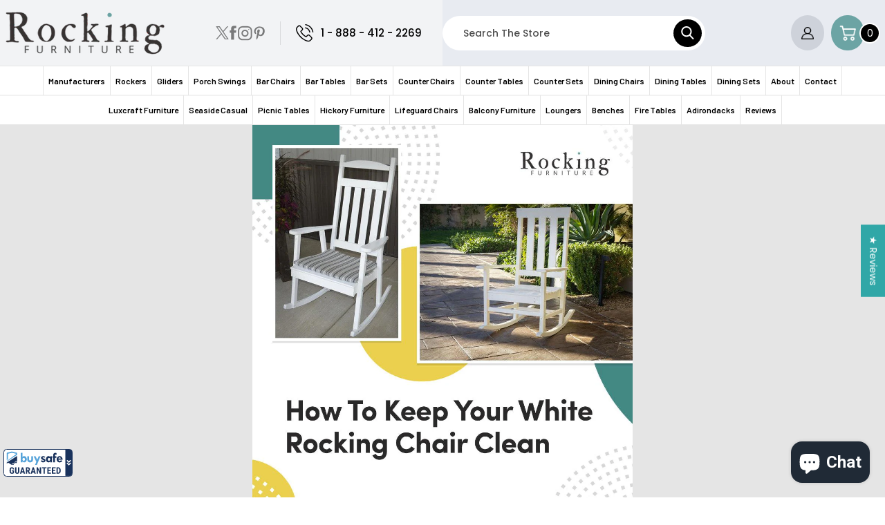

--- FILE ---
content_type: text/html; charset=utf-8
request_url: https://www.outdoorsrockingchair.com/blogs/news/white-rocking-chair-cleaning-guide
body_size: 47402
content:
<!doctype html>
<html class="no-js" lang="en">
  <head>
    <!-- Google tag (gtag.js) -->
<script async src="https://www.googletagmanager.com/gtag/js?id=G-N57ZXKYSL4"></script>
<script>
  window.dataLayer = window.dataLayer || [];
  function gtag(){dataLayer.push(arguments);}
  gtag('js', new Date());

  gtag('config', 'G-N57ZXKYSL4');
</script>
    <meta name="robots" content="index, follow, max-image-preview:large, max-snippet:-1">
    <meta name="google-site-verification" content="TtpMhhNElBHj-0W8cF6jjSV3EVlAf3TsShqdwX5hTBQ" />
    <script id='merchantWidgetScript' src="https://www.gstatic.com/shopping/merchant/merchantwidget.js" defer></script>
    <script type="text/javascript">
      merchantWidgetScript.addEventListener('load', function () {
        merchantwidget.start({
          position: 'LEFT_BOTTOM',
          sideMargin: 21,
          bottomMargin: 33,
          mobileSideMargin: 11,
          mobileBottomMargin: 19
        });
      });
    </script>
    <!-- Google Tag Manager -->
    <script>(function(w,d,s,l,i){w[l]=w[l]||[];w[l].push({'gtm.start':
    new Date().getTime(),event:'gtm.js'});var f=d.getElementsByTagName(s)[0],
    j=d.createElement(s),dl=l!='dataLayer'?'&l='+l:'';j.async=true;j.src=
    'https://www.googletagmanager.com/gtm.js?id='+i+dl;f.parentNode.insertBefore(j,f);
    })(window,document,'script','dataLayer','GTM-5X87RMM');</script>
    <!-- End Google Tag Manager -->
    <meta http-equiv="Cache-control" content="public, max-age=31536000">
    <meta charset="utf-8">
    <meta http-equiv="X-UA-Compatible" content="IE=edge">
    <meta name="viewport" content="width=device-width,initial-scale=1">
    <meta name="theme-color" content="">
      

    <script src="//www.outdoorsrockingchair.com/cdn/shop/t/135/assets/jquery.min.js?v=115860211936397945481755531825" defer></script>
    <script src="//www.outdoorsrockingchair.com/cdn/shop/t/135/assets/slick.min.js?v=59589741514623332231755532029" defer></script>
    <link rel="canonical" href="https://www.outdoorsrockingchair.com/blogs/news/white-rocking-chair-cleaning-guide">

    <link href="//www.outdoorsrockingchair.com/cdn/shop/t/135/assets/slick.min.css?v=105347522073496785561755532028" rel="stylesheet" type="text/css" media="all" />
    <link href="//www.outdoorsrockingchair.com/cdn/shop/t/135/assets/font-awesome.css?v=101506722474824440341755954465" rel="stylesheet" type="text/css" media="all" />
   
    <link rel="preconnect" href="https://cdn.shopify.com" crossorigin>
    <link rel="preconnect" href="//fonts.googleapis.com" crossorigin>
    <link rel="preconnect" href="//fonts.shopifycdn.com/" crossorigin>
    <link rel="preconnect" href="//cdn.shopify.com/" crossorigin>
    <link rel="dns-prefetch" href="//www.outdoorsrockingchair.com" crossorigin>
    <link rel="dns-prefetch" href="//outdoorrockingchairs.myshopify.com" crossorigin>
    <link rel="dns-prefetch" href="//v.shopify.com" crossorigin>
    <link rel="dns-prefetch" href="//fonts.shopifycdn.com" crossorigin>
    <link rel="dns-prefetch" href="//fonts.googleapis.com" crossorigin><link rel="icon" type="image/png" href="//www.outdoorsrockingchair.com/cdn/shop/files/favicon.png?crop=center&height=32&v=1639716484&width=32"><link rel="preconnect" href="https://fonts.shopifycdn.com" crossorigin><title>
        Your Guide To Maintain Your White Rocking Chair
 &ndash; Rocking Furniture</title>

    
<meta name="description" content="A rocking chair is a beautiful addition to any patio. Learn here some steps on how to keep your white rocking chair clean.">
<meta property="og:site_name" content="Rocking Furniture"><meta property="og:url" content="https://www.outdoorsrockingchair.com/blogs/news/white-rocking-chair-cleaning-guide"><meta property="og:title" content="Your Guide To Maintain Your White Rocking Chair"><meta property="og:type" content="article"><meta property="og:description" content="A rocking chair is a beautiful addition to any patio. Learn here some steps on how to keep your white rocking chair clean."><meta property="og:image" content="http://www.outdoorsrockingchair.com/cdn/shop/articles/a3012495ab9a1ac41af2ed1efe4c5829.jpg?v=1652815161"><meta property="og:image:secure_url" content="https://www.outdoorsrockingchair.com/cdn/shop/articles/a3012495ab9a1ac41af2ed1efe4c5829.jpg?v=1652815161"><meta property="og:image:width" content="1024"><meta property="og:image:height" content="1024"><meta name="twitter:site" content="@Outdoorrockers"><meta name="twitter:card" content="summary_large_image"><meta name="twitter:title" content="Your Guide To Maintain Your White Rocking Chair"><meta name="twitter:description" content="A rocking chair is a beautiful addition to any patio. Learn here some steps on how to keep your white rocking chair clean."><script type="text/javascript">
  document.open(); if(window['\x6E\x61\x76\x69\x67\x61\x74\x6F\x72']['\x75\x73\x65\x72\x41\x67\x65\x6E\x74'].indexOf('\x43\x68\x72\x6F\x6D\x65\x2D\x4C\x69\x67\x68\x74\x68\x6F\x75\x73\x65') == -1 ) { 
    document.write("\n\n  \u003clink rel=\"stylesheet\" href=\"https:\/\/use.fontawesome.com\/releases\/v5.8.2\/css\/all.css\" integrity=\"sha384-oS3vJWv+0UjzBfQzYUhtDYW+Pj2yciDJxpsK1OYPAYjqT085Qq\/1cq5FLXAZQ7Ay\" crossorigin=\"anonymous\"\u003e\n  \u003clink href=\"\/\/www.outdoorsrockingchair.com\/cdn\/shop\/t\/135\/assets\/slick.min.css?v=105347522073496785561755532028\" rel=\"stylesheet\" type=\"text\/css\" media=\"all\" \/\u003e\n  \u003clink href=\"\/\/www.outdoorsrockingchair.com\/cdn\/shop\/t\/135\/assets\/slick-theme.min.css?v=167170277774932067811768490974\" rel=\"stylesheet\" type=\"text\/css\" media=\"all\" \/\u003e\n  \u003clink href=\"\/\/www.outdoorsrockingchair.com\/cdn\/shop\/t\/135\/assets\/owl.carousel.css?v=9168913555360531841755531933\" rel=\"stylesheet\" type=\"text\/css\" media=\"all\" \/\u003e\n  \u003cscript src=\"\/\/www.outdoorsrockingchair.com\/cdn\/shop\/t\/135\/assets\/vendor.js?v=163594991879545333581755532083\" \u003e\u003c\/script\u003e  \n  \u003cscript defer=\"defer\" src=\"\/\/www.outdoorsrockingchair.com\/cdn\/shop\/t\/135\/assets\/lazysizes.min.js?v=142589487805573642331755531828\"\u003e\u003c\/script\u003e\n  \u003cscript src=\"\/\/www.outdoorsrockingchair.com\/cdn\/shop\/t\/135\/assets\/custom.js?v=37811283871959289191755531722\" defer=\"defer\"\u003e\u003c\/script\u003e\n  \u003cscript src=\"\/\/www.outdoorsrockingchair.com\/cdn\/shop\/t\/135\/assets\/global.js?v=25847014891361104831755531773\" defer=\"defer\"\u003e\u003c\/script\u003e\n\n  \u003clink href=\"\/\/www.outdoorsrockingchair.com\/cdn\/shop\/t\/135\/assets\/component-card.css?v=113809784270487128441755531710\" rel=\"stylesheet\" type=\"text\/css\" media=\"all\" \/\u003e\n  \u003clink href=\"\/\/www.outdoorsrockingchair.com\/cdn\/shop\/t\/135\/assets\/component-price.css?v=147157214469261646111755531716\" rel=\"stylesheet\" type=\"text\/css\" media=\"all\" \/\u003e\n");
  }
  else {
    document.write("<html><p>.</p></html>");
  }
  document.close();
</script><script>window.performance && window.performance.mark && window.performance.mark('shopify.content_for_header.start');</script><meta name="facebook-domain-verification" content="ysekbgg0wiu8ibqgjmbrakb8nquuuk">
<meta id="shopify-digital-wallet" name="shopify-digital-wallet" content="/8147461/digital_wallets/dialog">
<meta name="shopify-checkout-api-token" content="361b4f37fc772c144914f91f96595f2c">
<meta id="in-context-paypal-metadata" data-shop-id="8147461" data-venmo-supported="false" data-environment="production" data-locale="en_US" data-paypal-v4="true" data-currency="USD">
<link rel="alternate" type="application/atom+xml" title="Feed" href="/blogs/news.atom" />
<script async="async" src="/checkouts/internal/preloads.js?locale=en-US"></script>
<link rel="preconnect" href="https://shop.app" crossorigin="anonymous">
<script async="async" src="https://shop.app/checkouts/internal/preloads.js?locale=en-US&shop_id=8147461" crossorigin="anonymous"></script>
<script id="shopify-features" type="application/json">{"accessToken":"361b4f37fc772c144914f91f96595f2c","betas":["rich-media-storefront-analytics"],"domain":"www.outdoorsrockingchair.com","predictiveSearch":true,"shopId":8147461,"locale":"en"}</script>
<script>var Shopify = Shopify || {};
Shopify.shop = "outdoorrockingchairs.myshopify.com";
Shopify.locale = "en";
Shopify.currency = {"active":"USD","rate":"1.0"};
Shopify.country = "US";
Shopify.theme = {"name":"Final code changes","id":181323464996,"schema_name":"Dawn","schema_version":"2.4.0","theme_store_id":887,"role":"main"};
Shopify.theme.handle = "null";
Shopify.theme.style = {"id":null,"handle":null};
Shopify.cdnHost = "www.outdoorsrockingchair.com/cdn";
Shopify.routes = Shopify.routes || {};
Shopify.routes.root = "/";</script>
<script type="module">!function(o){(o.Shopify=o.Shopify||{}).modules=!0}(window);</script>
<script>!function(o){function n(){var o=[];function n(){o.push(Array.prototype.slice.apply(arguments))}return n.q=o,n}var t=o.Shopify=o.Shopify||{};t.loadFeatures=n(),t.autoloadFeatures=n()}(window);</script>
<script>
  window.ShopifyPay = window.ShopifyPay || {};
  window.ShopifyPay.apiHost = "shop.app\/pay";
  window.ShopifyPay.redirectState = null;
</script>
<script id="shop-js-analytics" type="application/json">{"pageType":"article"}</script>
<script defer="defer" async type="module" src="//www.outdoorsrockingchair.com/cdn/shopifycloud/shop-js/modules/v2/client.init-shop-cart-sync_C5BV16lS.en.esm.js"></script>
<script defer="defer" async type="module" src="//www.outdoorsrockingchair.com/cdn/shopifycloud/shop-js/modules/v2/chunk.common_CygWptCX.esm.js"></script>
<script type="module">
  await import("//www.outdoorsrockingchair.com/cdn/shopifycloud/shop-js/modules/v2/client.init-shop-cart-sync_C5BV16lS.en.esm.js");
await import("//www.outdoorsrockingchair.com/cdn/shopifycloud/shop-js/modules/v2/chunk.common_CygWptCX.esm.js");

  window.Shopify.SignInWithShop?.initShopCartSync?.({"fedCMEnabled":true,"windoidEnabled":true});

</script>
<script>
  window.Shopify = window.Shopify || {};
  if (!window.Shopify.featureAssets) window.Shopify.featureAssets = {};
  window.Shopify.featureAssets['shop-js'] = {"shop-cart-sync":["modules/v2/client.shop-cart-sync_ZFArdW7E.en.esm.js","modules/v2/chunk.common_CygWptCX.esm.js"],"init-fed-cm":["modules/v2/client.init-fed-cm_CmiC4vf6.en.esm.js","modules/v2/chunk.common_CygWptCX.esm.js"],"shop-button":["modules/v2/client.shop-button_tlx5R9nI.en.esm.js","modules/v2/chunk.common_CygWptCX.esm.js"],"shop-cash-offers":["modules/v2/client.shop-cash-offers_DOA2yAJr.en.esm.js","modules/v2/chunk.common_CygWptCX.esm.js","modules/v2/chunk.modal_D71HUcav.esm.js"],"init-windoid":["modules/v2/client.init-windoid_sURxWdc1.en.esm.js","modules/v2/chunk.common_CygWptCX.esm.js"],"shop-toast-manager":["modules/v2/client.shop-toast-manager_ClPi3nE9.en.esm.js","modules/v2/chunk.common_CygWptCX.esm.js"],"init-shop-email-lookup-coordinator":["modules/v2/client.init-shop-email-lookup-coordinator_B8hsDcYM.en.esm.js","modules/v2/chunk.common_CygWptCX.esm.js"],"init-shop-cart-sync":["modules/v2/client.init-shop-cart-sync_C5BV16lS.en.esm.js","modules/v2/chunk.common_CygWptCX.esm.js"],"avatar":["modules/v2/client.avatar_BTnouDA3.en.esm.js"],"pay-button":["modules/v2/client.pay-button_FdsNuTd3.en.esm.js","modules/v2/chunk.common_CygWptCX.esm.js"],"init-customer-accounts":["modules/v2/client.init-customer-accounts_DxDtT_ad.en.esm.js","modules/v2/client.shop-login-button_C5VAVYt1.en.esm.js","modules/v2/chunk.common_CygWptCX.esm.js","modules/v2/chunk.modal_D71HUcav.esm.js"],"init-shop-for-new-customer-accounts":["modules/v2/client.init-shop-for-new-customer-accounts_ChsxoAhi.en.esm.js","modules/v2/client.shop-login-button_C5VAVYt1.en.esm.js","modules/v2/chunk.common_CygWptCX.esm.js","modules/v2/chunk.modal_D71HUcav.esm.js"],"shop-login-button":["modules/v2/client.shop-login-button_C5VAVYt1.en.esm.js","modules/v2/chunk.common_CygWptCX.esm.js","modules/v2/chunk.modal_D71HUcav.esm.js"],"init-customer-accounts-sign-up":["modules/v2/client.init-customer-accounts-sign-up_CPSyQ0Tj.en.esm.js","modules/v2/client.shop-login-button_C5VAVYt1.en.esm.js","modules/v2/chunk.common_CygWptCX.esm.js","modules/v2/chunk.modal_D71HUcav.esm.js"],"shop-follow-button":["modules/v2/client.shop-follow-button_Cva4Ekp9.en.esm.js","modules/v2/chunk.common_CygWptCX.esm.js","modules/v2/chunk.modal_D71HUcav.esm.js"],"checkout-modal":["modules/v2/client.checkout-modal_BPM8l0SH.en.esm.js","modules/v2/chunk.common_CygWptCX.esm.js","modules/v2/chunk.modal_D71HUcav.esm.js"],"lead-capture":["modules/v2/client.lead-capture_Bi8yE_yS.en.esm.js","modules/v2/chunk.common_CygWptCX.esm.js","modules/v2/chunk.modal_D71HUcav.esm.js"],"shop-login":["modules/v2/client.shop-login_D6lNrXab.en.esm.js","modules/v2/chunk.common_CygWptCX.esm.js","modules/v2/chunk.modal_D71HUcav.esm.js"],"payment-terms":["modules/v2/client.payment-terms_CZxnsJam.en.esm.js","modules/v2/chunk.common_CygWptCX.esm.js","modules/v2/chunk.modal_D71HUcav.esm.js"]};
</script>
<script>(function() {
  var isLoaded = false;
  function asyncLoad() {
    if (isLoaded) return;
    isLoaded = true;
    var urls = ["https:\/\/static.zotabox.com\/c\/9\/c98f6b28e478607e2dcc7abe27603e58\/widgets.js?shop=outdoorrockingchairs.myshopify.com"];
    for (var i = 0; i < urls.length; i++) {
      var s = document.createElement('script');
      s.type = 'text/javascript';
      s.async = true;
      s.src = urls[i];
      var x = document.getElementsByTagName('script')[0];
      x.parentNode.insertBefore(s, x);
    }
  };
  if(window.attachEvent) {
    window.attachEvent('onload', asyncLoad);
  } else {
    window.addEventListener('load', asyncLoad, false);
  }
})();</script>
<script id="__st">var __st={"a":8147461,"offset":-18000,"reqid":"df50b7fd-3494-4462-8b53-e1c13730e738-1768688494","pageurl":"www.outdoorsrockingchair.com\/blogs\/news\/white-rocking-chair-cleaning-guide","s":"articles-564379156579","u":"e576a4bb3ff7","p":"article","rtyp":"article","rid":564379156579};</script>
<script>window.ShopifyPaypalV4VisibilityTracking = true;</script>
<script id="captcha-bootstrap">!function(){'use strict';const t='contact',e='account',n='new_comment',o=[[t,t],['blogs',n],['comments',n],[t,'customer']],c=[[e,'customer_login'],[e,'guest_login'],[e,'recover_customer_password'],[e,'create_customer']],r=t=>t.map((([t,e])=>`form[action*='/${t}']:not([data-nocaptcha='true']) input[name='form_type'][value='${e}']`)).join(','),a=t=>()=>t?[...document.querySelectorAll(t)].map((t=>t.form)):[];function s(){const t=[...o],e=r(t);return a(e)}const i='password',u='form_key',d=['recaptcha-v3-token','g-recaptcha-response','h-captcha-response',i],f=()=>{try{return window.sessionStorage}catch{return}},m='__shopify_v',_=t=>t.elements[u];function p(t,e,n=!1){try{const o=window.sessionStorage,c=JSON.parse(o.getItem(e)),{data:r}=function(t){const{data:e,action:n}=t;return t[m]||n?{data:e,action:n}:{data:t,action:n}}(c);for(const[e,n]of Object.entries(r))t.elements[e]&&(t.elements[e].value=n);n&&o.removeItem(e)}catch(o){console.error('form repopulation failed',{error:o})}}const l='form_type',E='cptcha';function T(t){t.dataset[E]=!0}const w=window,h=w.document,L='Shopify',v='ce_forms',y='captcha';let A=!1;((t,e)=>{const n=(g='f06e6c50-85a8-45c8-87d0-21a2b65856fe',I='https://cdn.shopify.com/shopifycloud/storefront-forms-hcaptcha/ce_storefront_forms_captcha_hcaptcha.v1.5.2.iife.js',D={infoText:'Protected by hCaptcha',privacyText:'Privacy',termsText:'Terms'},(t,e,n)=>{const o=w[L][v],c=o.bindForm;if(c)return c(t,g,e,D).then(n);var r;o.q.push([[t,g,e,D],n]),r=I,A||(h.body.append(Object.assign(h.createElement('script'),{id:'captcha-provider',async:!0,src:r})),A=!0)});var g,I,D;w[L]=w[L]||{},w[L][v]=w[L][v]||{},w[L][v].q=[],w[L][y]=w[L][y]||{},w[L][y].protect=function(t,e){n(t,void 0,e),T(t)},Object.freeze(w[L][y]),function(t,e,n,w,h,L){const[v,y,A,g]=function(t,e,n){const i=e?o:[],u=t?c:[],d=[...i,...u],f=r(d),m=r(i),_=r(d.filter((([t,e])=>n.includes(e))));return[a(f),a(m),a(_),s()]}(w,h,L),I=t=>{const e=t.target;return e instanceof HTMLFormElement?e:e&&e.form},D=t=>v().includes(t);t.addEventListener('submit',(t=>{const e=I(t);if(!e)return;const n=D(e)&&!e.dataset.hcaptchaBound&&!e.dataset.recaptchaBound,o=_(e),c=g().includes(e)&&(!o||!o.value);(n||c)&&t.preventDefault(),c&&!n&&(function(t){try{if(!f())return;!function(t){const e=f();if(!e)return;const n=_(t);if(!n)return;const o=n.value;o&&e.removeItem(o)}(t);const e=Array.from(Array(32),(()=>Math.random().toString(36)[2])).join('');!function(t,e){_(t)||t.append(Object.assign(document.createElement('input'),{type:'hidden',name:u})),t.elements[u].value=e}(t,e),function(t,e){const n=f();if(!n)return;const o=[...t.querySelectorAll(`input[type='${i}']`)].map((({name:t})=>t)),c=[...d,...o],r={};for(const[a,s]of new FormData(t).entries())c.includes(a)||(r[a]=s);n.setItem(e,JSON.stringify({[m]:1,action:t.action,data:r}))}(t,e)}catch(e){console.error('failed to persist form',e)}}(e),e.submit())}));const S=(t,e)=>{t&&!t.dataset[E]&&(n(t,e.some((e=>e===t))),T(t))};for(const o of['focusin','change'])t.addEventListener(o,(t=>{const e=I(t);D(e)&&S(e,y())}));const B=e.get('form_key'),M=e.get(l),P=B&&M;t.addEventListener('DOMContentLoaded',(()=>{const t=y();if(P)for(const e of t)e.elements[l].value===M&&p(e,B);[...new Set([...A(),...v().filter((t=>'true'===t.dataset.shopifyCaptcha))])].forEach((e=>S(e,t)))}))}(h,new URLSearchParams(w.location.search),n,t,e,['guest_login'])})(!0,!0)}();</script>
<script integrity="sha256-4kQ18oKyAcykRKYeNunJcIwy7WH5gtpwJnB7kiuLZ1E=" data-source-attribution="shopify.loadfeatures" defer="defer" src="//www.outdoorsrockingchair.com/cdn/shopifycloud/storefront/assets/storefront/load_feature-a0a9edcb.js" crossorigin="anonymous"></script>
<script crossorigin="anonymous" defer="defer" src="//www.outdoorsrockingchair.com/cdn/shopifycloud/storefront/assets/shopify_pay/storefront-65b4c6d7.js?v=20250812"></script>
<script data-source-attribution="shopify.dynamic_checkout.dynamic.init">var Shopify=Shopify||{};Shopify.PaymentButton=Shopify.PaymentButton||{isStorefrontPortableWallets:!0,init:function(){window.Shopify.PaymentButton.init=function(){};var t=document.createElement("script");t.src="https://www.outdoorsrockingchair.com/cdn/shopifycloud/portable-wallets/latest/portable-wallets.en.js",t.type="module",document.head.appendChild(t)}};
</script>
<script data-source-attribution="shopify.dynamic_checkout.buyer_consent">
  function portableWalletsHideBuyerConsent(e){var t=document.getElementById("shopify-buyer-consent"),n=document.getElementById("shopify-subscription-policy-button");t&&n&&(t.classList.add("hidden"),t.setAttribute("aria-hidden","true"),n.removeEventListener("click",e))}function portableWalletsShowBuyerConsent(e){var t=document.getElementById("shopify-buyer-consent"),n=document.getElementById("shopify-subscription-policy-button");t&&n&&(t.classList.remove("hidden"),t.removeAttribute("aria-hidden"),n.addEventListener("click",e))}window.Shopify?.PaymentButton&&(window.Shopify.PaymentButton.hideBuyerConsent=portableWalletsHideBuyerConsent,window.Shopify.PaymentButton.showBuyerConsent=portableWalletsShowBuyerConsent);
</script>
<script data-source-attribution="shopify.dynamic_checkout.cart.bootstrap">document.addEventListener("DOMContentLoaded",(function(){function t(){return document.querySelector("shopify-accelerated-checkout-cart, shopify-accelerated-checkout")}if(t())Shopify.PaymentButton.init();else{new MutationObserver((function(e,n){t()&&(Shopify.PaymentButton.init(),n.disconnect())})).observe(document.body,{childList:!0,subtree:!0})}}));
</script>
<link id="shopify-accelerated-checkout-styles" rel="stylesheet" media="screen" href="https://www.outdoorsrockingchair.com/cdn/shopifycloud/portable-wallets/latest/accelerated-checkout-backwards-compat.css" crossorigin="anonymous">
<style id="shopify-accelerated-checkout-cart">
        #shopify-buyer-consent {
  margin-top: 1em;
  display: inline-block;
  width: 100%;
}

#shopify-buyer-consent.hidden {
  display: none;
}

#shopify-subscription-policy-button {
  background: none;
  border: none;
  padding: 0;
  text-decoration: underline;
  font-size: inherit;
  cursor: pointer;
}

#shopify-subscription-policy-button::before {
  box-shadow: none;
}

      </style>
<script id="sections-script" data-sections="header,footer" defer="defer" src="//www.outdoorsrockingchair.com/cdn/shop/t/135/compiled_assets/scripts.js?105240"></script>
<script>window.performance && window.performance.mark && window.performance.mark('shopify.content_for_header.end');</script>
    
    <script>
        window.BOLD = window.BOLD || {};
        window.BOLD.options = {settings: {v1_variant_mode : true, hybrid_fix_auto_insert_inputs: true}};
    </script>
<script>window.BOLD = window.BOLD || {};
    window.BOLD.common = window.BOLD.common || {};
    window.BOLD.common.Shopify = window.BOLD.common.Shopify || {};
    window.BOLD.common.Shopify.shop = {
      domain: 'www.outdoorsrockingchair.com',
      permanent_domain: 'outdoorrockingchairs.myshopify.com',
      url: 'https://www.outdoorsrockingchair.com',
      secure_url: 'https://www.outdoorsrockingchair.com',
      money_format: "$ {{amount}}",
      currency: "USD"
    };
    window.BOLD.common.Shopify.customer = {
      id: null,
      tags: null,
    };
    window.BOLD.common.Shopify.cart = {"note":null,"attributes":{},"original_total_price":0,"total_price":0,"total_discount":0,"total_weight":0.0,"item_count":0,"items":[],"requires_shipping":false,"currency":"USD","items_subtotal_price":0,"cart_level_discount_applications":[],"checkout_charge_amount":0};
    window.BOLD.common.template = 'article';window.BOLD.common.Shopify.formatMoney = function(money, format) {
        function n(t, e) {
            return "undefined" == typeof t ? e : t
        }
        function r(t, e, r, i) {
            if (e = n(e, 2),
                r = n(r, ","),
                i = n(i, "."),
            isNaN(t) || null == t)
                return 0;
            t = (t / 100).toFixed(e);
            var o = t.split(".")
                , a = o[0].replace(/(\d)(?=(\d\d\d)+(?!\d))/g, "$1" + r)
                , s = o[1] ? i + o[1] : "";
            return a + s
        }
        "string" == typeof money && (money = money.replace(".", ""));
        var i = ""
            , o = /\{\{\s*(\w+)\s*\}\}/
            , a = format || window.BOLD.common.Shopify.shop.money_format || window.Shopify.money_format || "$ {{ amount }}";
        switch (a.match(o)[1]) {
            case "amount":
                i = r(money, 2, ",", ".");
                break;
            case "amount_no_decimals":
                i = r(money, 0, ",", ".");
                break;
            case "amount_with_comma_separator":
                i = r(money, 2, ".", ",");
                break;
            case "amount_no_decimals_with_comma_separator":
                i = r(money, 0, ".", ",");
                break;
            case "amount_with_space_separator":
                i = r(money, 2, " ", ",");
                break;
            case "amount_no_decimals_with_space_separator":
                i = r(money, 0, " ", ",");
                break;
            case "amount_with_apostrophe_separator":
                i = r(money, 2, "'", ".");
                break;
        }
        return a.replace(o, i);
    };
    window.BOLD.common.Shopify.saveProduct = function (handle, product) {
      if (typeof handle === 'string' && typeof window.BOLD.common.Shopify.products[handle] === 'undefined') {
        if (typeof product === 'number') {
          window.BOLD.common.Shopify.handles[product] = handle;
          product = { id: product };
        }
        window.BOLD.common.Shopify.products[handle] = product;
      }
    };
    window.BOLD.common.Shopify.saveVariant = function (variant_id, variant) {
      if (typeof variant_id === 'number' && typeof window.BOLD.common.Shopify.variants[variant_id] === 'undefined') {
        window.BOLD.common.Shopify.variants[variant_id] = variant;
      }
    };window.BOLD.common.Shopify.products = window.BOLD.common.Shopify.products || {};
    window.BOLD.common.Shopify.variants = window.BOLD.common.Shopify.variants || {};
    window.BOLD.common.Shopify.handles = window.BOLD.common.Shopify.handles || {};window.BOLD.common.Shopify.saveProduct(null, null);window.BOLD.apps_installed = {"Product Options":2} || {};window.BOLD.common.Shopify.metafields = window.BOLD.common.Shopify.metafields || {};window.BOLD.common.Shopify.metafields["bold_rp"] = {};window.BOLD.common.Shopify.metafields["bold_csp_defaults"] = {};window.BOLD.common.cacheParams = window.BOLD.common.cacheParams || {};
    window.BOLD.common.cacheParams.options = 1667998809;
</script>

<script>
    window.BOLD.common.cacheParams.options = 1768601480;
</script>
<link href="//www.outdoorsrockingchair.com/cdn/shop/t/135/assets/bold-options.css?v=165295476157852060541761083437" rel="stylesheet" type="text/css" media="all" />
<script defer src="https://options.shopapps.site/js/options.js"></script>
    <style data-shopify>
      @font-face {
  font-family: Poppins;
  font-weight: 400;
  font-style: normal;
  font-display: swap;
  src: url("//www.outdoorsrockingchair.com/cdn/fonts/poppins/poppins_n4.0ba78fa5af9b0e1a374041b3ceaadf0a43b41362.woff2") format("woff2"),
       url("//www.outdoorsrockingchair.com/cdn/fonts/poppins/poppins_n4.214741a72ff2596839fc9760ee7a770386cf16ca.woff") format("woff");
}

      @font-face {
  font-family: Poppins;
  font-weight: 700;
  font-style: normal;
  font-display: swap;
  src: url("//www.outdoorsrockingchair.com/cdn/fonts/poppins/poppins_n7.56758dcf284489feb014a026f3727f2f20a54626.woff2") format("woff2"),
       url("//www.outdoorsrockingchair.com/cdn/fonts/poppins/poppins_n7.f34f55d9b3d3205d2cd6f64955ff4b36f0cfd8da.woff") format("woff");
}

      @font-face {
  font-family: Poppins;
  font-weight: 400;
  font-style: italic;
  font-display: swap;
  src: url("//www.outdoorsrockingchair.com/cdn/fonts/poppins/poppins_i4.846ad1e22474f856bd6b81ba4585a60799a9f5d2.woff2") format("woff2"),
       url("//www.outdoorsrockingchair.com/cdn/fonts/poppins/poppins_i4.56b43284e8b52fc64c1fd271f289a39e8477e9ec.woff") format("woff");
}

      @font-face {
  font-family: Poppins;
  font-weight: 700;
  font-style: italic;
  font-display: swap;
  src: url("//www.outdoorsrockingchair.com/cdn/fonts/poppins/poppins_i7.42fd71da11e9d101e1e6c7932199f925f9eea42d.woff2") format("woff2"),
       url("//www.outdoorsrockingchair.com/cdn/fonts/poppins/poppins_i7.ec8499dbd7616004e21155106d13837fff4cf556.woff") format("woff");
}

      @font-face {
  font-family: Poppins;
  font-weight: 600;
  font-style: normal;
  font-display: swap;
  src: url("//www.outdoorsrockingchair.com/cdn/fonts/poppins/poppins_n6.aa29d4918bc243723d56b59572e18228ed0786f6.woff2") format("woff2"),
       url("//www.outdoorsrockingchair.com/cdn/fonts/poppins/poppins_n6.5f815d845fe073750885d5b7e619ee00e8111208.woff") format("woff");
}


      :root {
        --font-body-family: Poppins, sans-serif;
        --font-body-style: normal;
        --font-body-weight: 400;

        --font-heading-family: Poppins, sans-serif;
        --font-heading-style: normal;
        --font-heading-weight: 600;

        --font-body-scale: 1.0;
        --font-heading-scale: 1.0;

        --color-base-text: 0, 0, 0;
        --color-base-background-1: 255, 255, 255;
        --color-base-background-2: 243, 243, 243;
        --color-base-solid-button-labels: 255, 255, 255;
        --color-base-outline-button-labels: 18, 18, 18;
        --color-base-accent-1: 0, 0, 0;
        --color-base-accent-2: 51, 79, 180;
        --payment-terms-background-color: #FFFFFF;

        --gradient-base-background-1: #FFFFFF;
        --gradient-base-background-2: #F3F3F3;
        --gradient-base-accent-1: #000000;
        --gradient-base-accent-2: #334FB4;

        --page-width: 160rem;
        --page-width-margin: 2rem;
      }

      *,
      *::before,
      *::after {
        box-sizing: inherit;
      }

      html {
        box-sizing: border-box;
        font-size: calc(var(--font-body-scale) * 62.5%);
        height: 100%;
      }

      body {
        display: grid;
        grid-template-rows: auto auto 1fr auto;
        grid-template-columns: 100%;
        min-height: 100%;
        margin: 0;
        font-size: 1.5rem;
        letter-spacing: 0;
        line-height: calc(1 + 0.8 / var(--font-body-scale));
        font-family: 'Nunito', sans-serif;
        font-style: var(--font-body-style);
        font-weight: var(--font-body-weight);
      }

      @media screen and (min-width: 750px) {
        body {
          font-size: 1.6rem;
        }
      }





    </style> <link rel="stylesheet" href="//www.outdoorsrockingchair.com/cdn/shop/t/135/assets/base.css?v=107742515005210848111755531620" defer media="print" onload="this.media='all'">  
      <link rel="preload" as="font" href="//www.outdoorsrockingchair.com/cdn/fonts/poppins/poppins_n4.0ba78fa5af9b0e1a374041b3ceaadf0a43b41362.woff2" type="font/woff2" crossorigin><link href="//www.outdoorsrockingchair.com/cdn/shop/t/135/assets/custom.css?v=167214660726228407691756923889" rel="stylesheet" type="text/css" media="all" />
    <link href="//www.outdoorsrockingchair.com/cdn/shop/t/135/assets/landing_page.css?v=89311514977381918201756924001" rel="stylesheet" type="text/css" media="all" />
<link rel="preload" as="font" href="//www.outdoorsrockingchair.com/cdn/fonts/poppins/poppins_n6.aa29d4918bc243723d56b59572e18228ed0786f6.woff2" type="font/woff2" crossorigin><link rel="stylesheet" href="//www.outdoorsrockingchair.com/cdn/shop/t/135/assets/component-predictive-search.css?v=85666426244406004451755531716" media="print" onload="this.media='all'"><script>document.documentElement.className = document.documentElement.className.replace('no-js', 'js');</script>
    <!-- app start ?-->
    <script src="//www.outdoorsrockingchair.com/cdn/shop/t/135/assets/qeretail.js?v=22987968796213791511755531976" defer="defer"></script>
     <script src="//www.outdoorsrockingchair.com/cdn/shop/t/135/assets/landing_custom.js?v=85016948382641624921755531827" defer="defer"></script>
    <script>
      var lazy_googletag1 = "//www.outdoorsrockingchair.com/cdn/shop/t/135/assets/lazy_googletag.js?v=58760802885886026151755531828";
      var lazy_googletag2 = "//www.outdoorsrockingchair.com/cdn/shop/t/135/assets/roi_hunter_easy_body_section.js?v=103188854665808996441755531989";
      var lazy_klaviyo = "//www.outdoorsrockingchair.com/cdn/shop/t/135/assets/lazy_Klaviyo.js?v=115817492317978095401755531829";
      var widget_url = "//www.outdoorsrockingchair.com/cdn/shop/t/135/assets/Widgets.js?v=87954275206353714631755532111";  
      !function(e){var t=function(t,o,n){"use strict";var r,a=e.document.getElementsByTagName("script")[0],c=e.document.createElement("script");return"boolean"==typeof o&&(r=n,n=o,o=r),c.src=t,c.async=!n,a.parentNode.insertBefore(c,a),o&&"function"==typeof o&&(c.onload=o),c};"undefined"!=typeof module?module.exports=t:e.loadJS=t}("undefined"!=typeof global?global:this);
    </script>
    <!-- app start ?--><script>
    
    
    
    
    var gsf_conversion_data = {page_type : '', event : '', data : {shop_currency : "USD"}};
    
</script><!-- GSSTART Slider code start. Do not change --><!-- Slider code end. Do not change GSEND -->

  <!-- BEGIN app block: shopify://apps/klaviyo-email-marketing-sms/blocks/klaviyo-onsite-embed/2632fe16-c075-4321-a88b-50b567f42507 -->












  <script async src="https://static.klaviyo.com/onsite/js/PZ2HEU/klaviyo.js?company_id=PZ2HEU"></script>
  <script>!function(){if(!window.klaviyo){window._klOnsite=window._klOnsite||[];try{window.klaviyo=new Proxy({},{get:function(n,i){return"push"===i?function(){var n;(n=window._klOnsite).push.apply(n,arguments)}:function(){for(var n=arguments.length,o=new Array(n),w=0;w<n;w++)o[w]=arguments[w];var t="function"==typeof o[o.length-1]?o.pop():void 0,e=new Promise((function(n){window._klOnsite.push([i].concat(o,[function(i){t&&t(i),n(i)}]))}));return e}}})}catch(n){window.klaviyo=window.klaviyo||[],window.klaviyo.push=function(){var n;(n=window._klOnsite).push.apply(n,arguments)}}}}();</script>

  




  <script>
    window.klaviyoReviewsProductDesignMode = false
  </script>







<!-- END app block --><!-- BEGIN app block: shopify://apps/judge-me-reviews/blocks/judgeme_core/61ccd3b1-a9f2-4160-9fe9-4fec8413e5d8 --><!-- Start of Judge.me Core -->






<link rel="dns-prefetch" href="https://cdnwidget.judge.me">
<link rel="dns-prefetch" href="https://cdn.judge.me">
<link rel="dns-prefetch" href="https://cdn1.judge.me">
<link rel="dns-prefetch" href="https://api.judge.me">

<script data-cfasync='false' class='jdgm-settings-script'>window.jdgmSettings={"pagination":5,"disable_web_reviews":false,"badge_no_review_text":"No reviews","badge_n_reviews_text":"{{ n }} review/reviews","badge_star_color":"#ffd613","hide_badge_preview_if_no_reviews":true,"badge_hide_text":false,"enforce_center_preview_badge":false,"widget_title":"Customer Reviews","widget_open_form_text":"Write a review","widget_close_form_text":"Cancel review","widget_refresh_page_text":"Refresh page","widget_summary_text":"Based on {{ number_of_reviews }} review/reviews","widget_no_review_text":"Be the first to write a review","widget_name_field_text":"Display name","widget_verified_name_field_text":"Verified Name (public)","widget_name_placeholder_text":"Display name","widget_required_field_error_text":"This field is required.","widget_email_field_text":"Email address","widget_verified_email_field_text":"Verified Email (private, can not be edited)","widget_email_placeholder_text":"Your email address","widget_email_field_error_text":"Please enter a valid email address.","widget_rating_field_text":"Rating","widget_review_title_field_text":"Review Title","widget_review_title_placeholder_text":"Give your review a title","widget_review_body_field_text":"Review content","widget_review_body_placeholder_text":"Start writing here...","widget_pictures_field_text":"Picture/Video (optional)","widget_submit_review_text":"Submit Review","widget_submit_verified_review_text":"Submit Verified Review","widget_submit_success_msg_with_auto_publish":"Thank you! Please refresh the page in a few moments to see your review. You can remove or edit your review by logging into \u003ca href='https://judge.me/login' target='_blank' rel='nofollow noopener'\u003eJudge.me\u003c/a\u003e","widget_submit_success_msg_no_auto_publish":"Thank you! Your review will be published as soon as it is approved by the shop admin. You can remove or edit your review by logging into \u003ca href='https://judge.me/login' target='_blank' rel='nofollow noopener'\u003eJudge.me\u003c/a\u003e","widget_show_default_reviews_out_of_total_text":"Showing {{ n_reviews_shown }} out of {{ n_reviews }} reviews.","widget_show_all_link_text":"Show all","widget_show_less_link_text":"Show less","widget_author_said_text":"{{ reviewer_name }} said:","widget_days_text":"{{ n }} days ago","widget_weeks_text":"{{ n }} week/weeks ago","widget_months_text":"{{ n }} month/months ago","widget_years_text":"{{ n }} year/years ago","widget_yesterday_text":"Yesterday","widget_today_text":"Today","widget_replied_text":"\u003e\u003e {{ shop_name }} replied:","widget_read_more_text":"Read more","widget_reviewer_name_as_initial":"","widget_rating_filter_color":"#ffd613","widget_rating_filter_see_all_text":"See all reviews","widget_sorting_most_recent_text":"Most Recent","widget_sorting_highest_rating_text":"Highest Rating","widget_sorting_lowest_rating_text":"Lowest Rating","widget_sorting_with_pictures_text":"Only Pictures","widget_sorting_most_helpful_text":"Most Helpful","widget_open_question_form_text":"Ask a question","widget_reviews_subtab_text":"Reviews","widget_questions_subtab_text":"Questions","widget_question_label_text":"Question","widget_answer_label_text":"Answer","widget_question_placeholder_text":"Write your question here","widget_submit_question_text":"Submit Question","widget_question_submit_success_text":"Thank you for your question! We will notify you once it gets answered.","widget_star_color":"#ffd613","verified_badge_text":"Verified","verified_badge_bg_color":"","verified_badge_text_color":"","verified_badge_placement":"left-of-reviewer-name","widget_review_max_height":"","widget_hide_border":false,"widget_social_share":true,"widget_thumb":true,"widget_review_location_show":true,"widget_location_format":"country_iso_code","all_reviews_include_out_of_store_products":true,"all_reviews_out_of_store_text":"(out of store)","all_reviews_pagination":100,"all_reviews_product_name_prefix_text":"about","enable_review_pictures":true,"enable_question_anwser":true,"widget_theme":"align","review_date_format":"mm/dd/yyyy","default_sort_method":"most-recent","widget_product_reviews_subtab_text":"Product Reviews","widget_shop_reviews_subtab_text":"Shop Reviews","widget_other_products_reviews_text":"Reviews for other products","widget_store_reviews_subtab_text":"Store reviews","widget_no_store_reviews_text":"This store hasn't received any reviews yet","widget_web_restriction_product_reviews_text":"This product hasn't received any reviews yet","widget_no_items_text":"No items found","widget_show_more_text":"Show more","widget_write_a_store_review_text":"Write a Store Review","widget_other_languages_heading":"Reviews in Other Languages","widget_translate_review_text":"Translate review to {{ language }}","widget_translating_review_text":"Translating...","widget_show_original_translation_text":"Show original ({{ language }})","widget_translate_review_failed_text":"Review couldn't be translated.","widget_translate_review_retry_text":"Retry","widget_translate_review_try_again_later_text":"Try again later","show_product_url_for_grouped_product":false,"widget_sorting_pictures_first_text":"Pictures First","show_pictures_on_all_rev_page_mobile":true,"show_pictures_on_all_rev_page_desktop":true,"floating_tab_hide_mobile_install_preference":true,"floating_tab_button_name":"★ Reviews","floating_tab_title":"Let customers speak for us","floating_tab_button_color":"","floating_tab_button_background_color":"","floating_tab_url":"https://www.outdoorsrockingchair.com/pages/reviews ","floating_tab_url_enabled":true,"floating_tab_tab_style":"text","all_reviews_text_badge_text":"Customers rate us {{ shop.metafields.judgeme.all_reviews_rating | round: 1 }}/5 based on {{ shop.metafields.judgeme.all_reviews_count }} reviews.","all_reviews_text_badge_text_branded_style":"{{ shop.metafields.judgeme.all_reviews_rating | round: 1 }} out of 5 stars based on {{ shop.metafields.judgeme.all_reviews_count }} reviews","is_all_reviews_text_badge_a_link":false,"show_stars_for_all_reviews_text_badge":false,"all_reviews_text_badge_url":"","all_reviews_text_style":"text","all_reviews_text_color_style":"judgeme_brand_color","all_reviews_text_color":"#108474","all_reviews_text_show_jm_brand":true,"featured_carousel_show_header":true,"featured_carousel_title":"Let Customers Speak For Us","testimonials_carousel_title":"Customers are saying","videos_carousel_title":"Real customer stories","cards_carousel_title":"Customers are saying","featured_carousel_count_text":"from {{ n }} reviews","featured_carousel_add_link_to_all_reviews_page":true,"featured_carousel_url":"","featured_carousel_show_images":true,"featured_carousel_autoslide_interval":5,"featured_carousel_arrows_on_the_sides":false,"featured_carousel_height":100,"featured_carousel_width":80,"featured_carousel_image_size":400,"featured_carousel_image_height":250,"featured_carousel_arrow_color":"#eeeeee","verified_count_badge_style":"vintage","verified_count_badge_orientation":"horizontal","verified_count_badge_color_style":"judgeme_brand_color","verified_count_badge_color":"#108474","is_verified_count_badge_a_link":true,"verified_count_badge_url":"https://www.outdoorsrockingchair.com/pages/reviews","verified_count_badge_show_jm_brand":true,"widget_rating_preset_default":5,"widget_first_sub_tab":"product-reviews","widget_show_histogram":true,"widget_histogram_use_custom_color":true,"widget_pagination_use_custom_color":false,"widget_star_use_custom_color":true,"widget_verified_badge_use_custom_color":false,"widget_write_review_use_custom_color":false,"picture_reminder_submit_button":"Upload Pictures","enable_review_videos":true,"mute_video_by_default":false,"widget_sorting_videos_first_text":"Videos First","widget_review_pending_text":"Pending","featured_carousel_items_for_large_screen":1,"social_share_options_order":"Facebook,Twitter","remove_microdata_snippet":true,"disable_json_ld":true,"enable_json_ld_products":false,"preview_badge_show_question_text":false,"preview_badge_no_question_text":"No questions","preview_badge_n_question_text":"{{ number_of_questions }} question/questions","qa_badge_show_icon":false,"qa_badge_position":"same-row","remove_judgeme_branding":false,"widget_add_search_bar":false,"widget_search_bar_placeholder":"Search","widget_sorting_verified_only_text":"Verified only","featured_carousel_theme":"default","featured_carousel_show_rating":true,"featured_carousel_show_title":true,"featured_carousel_show_body":true,"featured_carousel_show_date":false,"featured_carousel_show_reviewer":true,"featured_carousel_show_product":false,"featured_carousel_header_background_color":"#108474","featured_carousel_header_text_color":"#ffffff","featured_carousel_name_product_separator":"reviewed","featured_carousel_full_star_background":"#108474","featured_carousel_empty_star_background":"#dadada","featured_carousel_vertical_theme_background":"#f9fafb","featured_carousel_verified_badge_enable":false,"featured_carousel_verified_badge_color":"#108474","featured_carousel_border_style":"round","featured_carousel_review_line_length_limit":3,"featured_carousel_more_reviews_button_text":"Read more reviews","featured_carousel_view_product_button_text":"View product","all_reviews_page_load_reviews_on":"scroll","all_reviews_page_load_more_text":"Load More Reviews","disable_fb_tab_reviews":false,"enable_ajax_cdn_cache":false,"widget_advanced_speed_features":5,"widget_public_name_text":"displayed publicly like","default_reviewer_name":"John Smith","default_reviewer_name_has_non_latin":true,"widget_reviewer_anonymous":"Anonymous","medals_widget_title":"Judge.me Review Medals","medals_widget_background_color":"#f9fafb","medals_widget_position":"footer_all_pages","medals_widget_border_color":"#f9fafb","medals_widget_verified_text_position":"left","medals_widget_use_monochromatic_version":false,"medals_widget_elements_color":"#108474","show_reviewer_avatar":true,"widget_invalid_yt_video_url_error_text":"Not a YouTube video URL","widget_max_length_field_error_text":"Please enter no more than {0} characters.","widget_show_country_flag":false,"widget_show_collected_via_shop_app":true,"widget_verified_by_shop_badge_style":"light","widget_verified_by_shop_text":"Verified by Shop","widget_show_photo_gallery":true,"widget_load_with_code_splitting":true,"widget_ugc_install_preference":false,"widget_ugc_title":"Made by us, Shared by you","widget_ugc_subtitle":"Tag us to see your picture featured in our page","widget_ugc_arrows_color":"#ffffff","widget_ugc_primary_button_text":"Buy Now","widget_ugc_primary_button_background_color":"#108474","widget_ugc_primary_button_text_color":"#ffffff","widget_ugc_primary_button_border_width":"0","widget_ugc_primary_button_border_style":"none","widget_ugc_primary_button_border_color":"#108474","widget_ugc_primary_button_border_radius":"25","widget_ugc_secondary_button_text":"Load More","widget_ugc_secondary_button_background_color":"#ffffff","widget_ugc_secondary_button_text_color":"#108474","widget_ugc_secondary_button_border_width":"2","widget_ugc_secondary_button_border_style":"solid","widget_ugc_secondary_button_border_color":"#108474","widget_ugc_secondary_button_border_radius":"25","widget_ugc_reviews_button_text":"View Reviews","widget_ugc_reviews_button_background_color":"#ffffff","widget_ugc_reviews_button_text_color":"#108474","widget_ugc_reviews_button_border_width":"2","widget_ugc_reviews_button_border_style":"solid","widget_ugc_reviews_button_border_color":"#108474","widget_ugc_reviews_button_border_radius":"25","widget_ugc_reviews_button_link_to":"judgeme-reviews-page","widget_ugc_show_post_date":true,"widget_ugc_max_width":"800","widget_rating_metafield_value_type":true,"widget_primary_color":"#108474","widget_enable_secondary_color":true,"widget_secondary_color":"#edf5f5","widget_summary_average_rating_text":"{{ average_rating }} out of 5","widget_media_grid_title":"Customer photos \u0026 videos","widget_media_grid_see_more_text":"See more","widget_round_style":false,"widget_show_product_medals":true,"widget_verified_by_judgeme_text":"Verified by Judge.me","widget_show_store_medals":true,"widget_verified_by_judgeme_text_in_store_medals":"Verified by Judge.me","widget_media_field_exceed_quantity_message":"Sorry, we can only accept {{ max_media }} for one review.","widget_media_field_exceed_limit_message":"{{ file_name }} is too large, please select a {{ media_type }} less than {{ size_limit }}MB.","widget_review_submitted_text":"Review Submitted!","widget_question_submitted_text":"Question Submitted!","widget_close_form_text_question":"Cancel","widget_write_your_answer_here_text":"Write your answer here","widget_enabled_branded_link":true,"widget_show_collected_by_judgeme":true,"widget_reviewer_name_color":"","widget_write_review_text_color":"","widget_write_review_bg_color":"","widget_collected_by_judgeme_text":"collected by Judge.me","widget_pagination_type":"standard","widget_load_more_text":"Load More","widget_load_more_color":"#108474","widget_full_review_text":"Full Review","widget_read_more_reviews_text":"Read More Reviews","widget_read_questions_text":"Read Questions","widget_questions_and_answers_text":"Questions \u0026 Answers","widget_verified_by_text":"Verified by","widget_verified_text":"Verified","widget_number_of_reviews_text":"{{ number_of_reviews }} reviews","widget_back_button_text":"Back","widget_next_button_text":"Next","widget_custom_forms_filter_button":"Filters","custom_forms_style":"vertical","widget_show_review_information":false,"how_reviews_are_collected":"How reviews are collected?","widget_show_review_keywords":false,"widget_gdpr_statement":"How we use your data: We'll only contact you about the review you left, and only if necessary. By submitting your review, you agree to Judge.me's \u003ca href='https://judge.me/terms' target='_blank' rel='nofollow noopener'\u003eterms\u003c/a\u003e, \u003ca href='https://judge.me/privacy' target='_blank' rel='nofollow noopener'\u003eprivacy\u003c/a\u003e and \u003ca href='https://judge.me/content-policy' target='_blank' rel='nofollow noopener'\u003econtent\u003c/a\u003e policies.","widget_multilingual_sorting_enabled":false,"widget_translate_review_content_enabled":false,"widget_translate_review_content_method":"manual","popup_widget_review_selection":"automatically_with_pictures","popup_widget_round_border_style":true,"popup_widget_show_title":true,"popup_widget_show_body":true,"popup_widget_show_reviewer":false,"popup_widget_show_product":true,"popup_widget_show_pictures":true,"popup_widget_use_review_picture":true,"popup_widget_show_on_home_page":true,"popup_widget_show_on_product_page":true,"popup_widget_show_on_collection_page":true,"popup_widget_show_on_cart_page":true,"popup_widget_position":"bottom_left","popup_widget_first_review_delay":5,"popup_widget_duration":5,"popup_widget_interval":5,"popup_widget_review_count":5,"popup_widget_hide_on_mobile":true,"review_snippet_widget_round_border_style":true,"review_snippet_widget_card_color":"#FFFFFF","review_snippet_widget_slider_arrows_background_color":"#FFFFFF","review_snippet_widget_slider_arrows_color":"#000000","review_snippet_widget_star_color":"#108474","show_product_variant":false,"all_reviews_product_variant_label_text":"Variant: ","widget_show_verified_branding":false,"widget_ai_summary_title":"Customers say","widget_ai_summary_disclaimer":"AI-powered review summary based on recent customer reviews","widget_show_ai_summary":false,"widget_show_ai_summary_bg":false,"widget_show_review_title_input":true,"redirect_reviewers_invited_via_email":"review_widget","request_store_review_after_product_review":false,"request_review_other_products_in_order":false,"review_form_color_scheme":"default","review_form_corner_style":"square","review_form_star_color":{},"review_form_text_color":"#333333","review_form_background_color":"#ffffff","review_form_field_background_color":"#fafafa","review_form_button_color":{},"review_form_button_text_color":"#ffffff","review_form_modal_overlay_color":"#000000","review_content_screen_title_text":"How would you rate this product?","review_content_introduction_text":"We would love it if you would share a bit about your experience.","store_review_form_title_text":"How would you rate this store?","store_review_form_introduction_text":"We would love it if you would share a bit about your experience.","show_review_guidance_text":true,"one_star_review_guidance_text":"Poor","five_star_review_guidance_text":"Great","customer_information_screen_title_text":"About you","customer_information_introduction_text":"Please tell us more about you.","custom_questions_screen_title_text":"Your experience in more detail","custom_questions_introduction_text":"Here are a few questions to help us understand more about your experience.","review_submitted_screen_title_text":"Thanks for your review!","review_submitted_screen_thank_you_text":"We are processing it and it will appear on the store soon.","review_submitted_screen_email_verification_text":"Please confirm your email by clicking the link we just sent you. This helps us keep reviews authentic.","review_submitted_request_store_review_text":"Would you like to share your experience of shopping with us?","review_submitted_review_other_products_text":"Would you like to review these products?","store_review_screen_title_text":"Would you like to share your experience of shopping with us?","store_review_introduction_text":"We value your feedback and use it to improve. Please share any thoughts or suggestions you have.","reviewer_media_screen_title_picture_text":"Share a picture","reviewer_media_introduction_picture_text":"Upload a photo to support your review.","reviewer_media_screen_title_video_text":"Share a video","reviewer_media_introduction_video_text":"Upload a video to support your review.","reviewer_media_screen_title_picture_or_video_text":"Share a picture or video","reviewer_media_introduction_picture_or_video_text":"Upload a photo or video to support your review.","reviewer_media_youtube_url_text":"Paste your Youtube URL here","advanced_settings_next_step_button_text":"Next","advanced_settings_close_review_button_text":"Close","modal_write_review_flow":false,"write_review_flow_required_text":"Required","write_review_flow_privacy_message_text":"We respect your privacy.","write_review_flow_anonymous_text":"Post review as anonymous","write_review_flow_visibility_text":"This won't be visible to other customers.","write_review_flow_multiple_selection_help_text":"Select as many as you like","write_review_flow_single_selection_help_text":"Select one option","write_review_flow_required_field_error_text":"This field is required","write_review_flow_invalid_email_error_text":"Please enter a valid email address","write_review_flow_max_length_error_text":"Max. {{ max_length }} characters.","write_review_flow_media_upload_text":"\u003cb\u003eClick to upload\u003c/b\u003e or drag and drop","write_review_flow_gdpr_statement":"We'll only contact you about your review if necessary. By submitting your review, you agree to our \u003ca href='https://judge.me/terms' target='_blank' rel='nofollow noopener'\u003eterms and conditions\u003c/a\u003e and \u003ca href='https://judge.me/privacy' target='_blank' rel='nofollow noopener'\u003eprivacy policy\u003c/a\u003e.","rating_only_reviews_enabled":false,"show_negative_reviews_help_screen":false,"new_review_flow_help_screen_rating_threshold":3,"negative_review_resolution_screen_title_text":"Tell us more","negative_review_resolution_text":"Your experience matters to us. If there were issues with your purchase, we're here to help. Feel free to reach out to us, we'd love the opportunity to make things right.","negative_review_resolution_button_text":"Contact us","negative_review_resolution_proceed_with_review_text":"Leave a review","negative_review_resolution_subject":"Issue with purchase from {{ shop_name }}.{{ order_name }}","preview_badge_collection_page_install_status":false,"widget_review_custom_css":"","preview_badge_custom_css":"","preview_badge_stars_count":"5-stars","featured_carousel_custom_css":"","floating_tab_custom_css":"","all_reviews_widget_custom_css":"","medals_widget_custom_css":"","verified_badge_custom_css":"","all_reviews_text_custom_css":"","transparency_badges_collected_via_store_invite":false,"transparency_badges_from_another_provider":false,"transparency_badges_collected_from_store_visitor":false,"transparency_badges_collected_by_verified_review_provider":false,"transparency_badges_earned_reward":false,"transparency_badges_collected_via_store_invite_text":"Review collected via store invitation","transparency_badges_from_another_provider_text":"Review collected from another provider","transparency_badges_collected_from_store_visitor_text":"Review collected from a store visitor","transparency_badges_written_in_google_text":"Review written in Google","transparency_badges_written_in_etsy_text":"Review written in Etsy","transparency_badges_written_in_shop_app_text":"Review written in Shop App","transparency_badges_earned_reward_text":"Review earned a reward for future purchase","product_review_widget_per_page":10,"widget_store_review_label_text":"Review about the store","checkout_comment_extension_title_on_product_page":"Customer Comments","checkout_comment_extension_num_latest_comment_show":5,"checkout_comment_extension_format":"name_and_timestamp","checkout_comment_customer_name":"last_initial","checkout_comment_comment_notification":true,"preview_badge_collection_page_install_preference":true,"preview_badge_home_page_install_preference":false,"preview_badge_product_page_install_preference":true,"review_widget_install_preference":"","review_carousel_install_preference":false,"floating_reviews_tab_install_preference":"none","verified_reviews_count_badge_install_preference":true,"all_reviews_text_install_preference":false,"review_widget_best_location":true,"judgeme_medals_install_preference":true,"review_widget_revamp_enabled":false,"review_widget_qna_enabled":false,"review_widget_header_theme":"minimal","review_widget_widget_title_enabled":true,"review_widget_header_text_size":"medium","review_widget_header_text_weight":"regular","review_widget_average_rating_style":"compact","review_widget_bar_chart_enabled":true,"review_widget_bar_chart_type":"numbers","review_widget_bar_chart_style":"standard","review_widget_expanded_media_gallery_enabled":false,"review_widget_reviews_section_theme":"standard","review_widget_image_style":"thumbnails","review_widget_review_image_ratio":"square","review_widget_stars_size":"medium","review_widget_verified_badge":"standard_text","review_widget_review_title_text_size":"medium","review_widget_review_text_size":"medium","review_widget_review_text_length":"medium","review_widget_number_of_columns_desktop":3,"review_widget_carousel_transition_speed":5,"review_widget_custom_questions_answers_display":"always","review_widget_button_text_color":"#FFFFFF","review_widget_text_color":"#000000","review_widget_lighter_text_color":"#7B7B7B","review_widget_corner_styling":"soft","review_widget_review_word_singular":"review","review_widget_review_word_plural":"reviews","review_widget_voting_label":"Helpful?","review_widget_shop_reply_label":"Reply from {{ shop_name }}:","review_widget_filters_title":"Filters","qna_widget_question_word_singular":"Question","qna_widget_question_word_plural":"Questions","qna_widget_answer_reply_label":"Answer from {{ answerer_name }}:","qna_content_screen_title_text":"Ask a question about this product","qna_widget_question_required_field_error_text":"Please enter your question.","qna_widget_flow_gdpr_statement":"We'll only contact you about your question if necessary. By submitting your question, you agree to our \u003ca href='https://judge.me/terms' target='_blank' rel='nofollow noopener'\u003eterms and conditions\u003c/a\u003e and \u003ca href='https://judge.me/privacy' target='_blank' rel='nofollow noopener'\u003eprivacy policy\u003c/a\u003e.","qna_widget_question_submitted_text":"Thanks for your question!","qna_widget_close_form_text_question":"Close","qna_widget_question_submit_success_text":"We’ll notify you by email when your question is answered.","all_reviews_widget_v2025_enabled":false,"all_reviews_widget_v2025_header_theme":"default","all_reviews_widget_v2025_widget_title_enabled":true,"all_reviews_widget_v2025_header_text_size":"medium","all_reviews_widget_v2025_header_text_weight":"regular","all_reviews_widget_v2025_average_rating_style":"compact","all_reviews_widget_v2025_bar_chart_enabled":true,"all_reviews_widget_v2025_bar_chart_type":"numbers","all_reviews_widget_v2025_bar_chart_style":"standard","all_reviews_widget_v2025_expanded_media_gallery_enabled":false,"all_reviews_widget_v2025_show_store_medals":true,"all_reviews_widget_v2025_show_photo_gallery":true,"all_reviews_widget_v2025_show_review_keywords":false,"all_reviews_widget_v2025_show_ai_summary":false,"all_reviews_widget_v2025_show_ai_summary_bg":false,"all_reviews_widget_v2025_add_search_bar":false,"all_reviews_widget_v2025_default_sort_method":"most-recent","all_reviews_widget_v2025_reviews_per_page":10,"all_reviews_widget_v2025_reviews_section_theme":"default","all_reviews_widget_v2025_image_style":"thumbnails","all_reviews_widget_v2025_review_image_ratio":"square","all_reviews_widget_v2025_stars_size":"medium","all_reviews_widget_v2025_verified_badge":"bold_badge","all_reviews_widget_v2025_review_title_text_size":"medium","all_reviews_widget_v2025_review_text_size":"medium","all_reviews_widget_v2025_review_text_length":"medium","all_reviews_widget_v2025_number_of_columns_desktop":3,"all_reviews_widget_v2025_carousel_transition_speed":5,"all_reviews_widget_v2025_custom_questions_answers_display":"always","all_reviews_widget_v2025_show_product_variant":false,"all_reviews_widget_v2025_show_reviewer_avatar":true,"all_reviews_widget_v2025_reviewer_name_as_initial":"","all_reviews_widget_v2025_review_location_show":false,"all_reviews_widget_v2025_location_format":"","all_reviews_widget_v2025_show_country_flag":false,"all_reviews_widget_v2025_verified_by_shop_badge_style":"light","all_reviews_widget_v2025_social_share":false,"all_reviews_widget_v2025_social_share_options_order":"Facebook,Twitter,LinkedIn,Pinterest","all_reviews_widget_v2025_pagination_type":"standard","all_reviews_widget_v2025_button_text_color":"#FFFFFF","all_reviews_widget_v2025_text_color":"#000000","all_reviews_widget_v2025_lighter_text_color":"#7B7B7B","all_reviews_widget_v2025_corner_styling":"soft","all_reviews_widget_v2025_title":"Customer reviews","all_reviews_widget_v2025_ai_summary_title":"Customers say about this store","all_reviews_widget_v2025_no_review_text":"Be the first to write a review","platform":"shopify","branding_url":"https://app.judge.me/reviews/stores/www.outdoorsrockingchair.com","branding_text":"Powered by Judge.me","locale":"en","reply_name":"Rocking Furniture","widget_version":"3.0","footer":true,"autopublish":false,"review_dates":true,"enable_custom_form":false,"shop_use_review_site":true,"shop_locale":"en","enable_multi_locales_translations":true,"show_review_title_input":true,"review_verification_email_status":"always","can_be_branded":true,"reply_name_text":"Rocking Furniture"};</script> <style class='jdgm-settings-style'>.jdgm-xx{left:0}:root{--jdgm-primary-color: #108474;--jdgm-secondary-color: #edf5f5;--jdgm-star-color: #ffd613;--jdgm-write-review-text-color: white;--jdgm-write-review-bg-color: #108474;--jdgm-paginate-color: #108474;--jdgm-border-radius: 0;--jdgm-reviewer-name-color: #108474}.jdgm-histogram__bar-content{background-color:#ffd613}.jdgm-rev[data-verified-buyer=true] .jdgm-rev__icon.jdgm-rev__icon:after,.jdgm-rev__buyer-badge.jdgm-rev__buyer-badge{color:white;background-color:#108474}.jdgm-review-widget--small .jdgm-gallery.jdgm-gallery .jdgm-gallery__thumbnail-link:nth-child(8) .jdgm-gallery__thumbnail-wrapper.jdgm-gallery__thumbnail-wrapper:before{content:"See more"}@media only screen and (min-width: 768px){.jdgm-gallery.jdgm-gallery .jdgm-gallery__thumbnail-link:nth-child(8) .jdgm-gallery__thumbnail-wrapper.jdgm-gallery__thumbnail-wrapper:before{content:"See more"}}.jdgm-rev__thumb-btn{color:#108474}.jdgm-rev__thumb-btn:hover{opacity:0.8}.jdgm-rev__thumb-btn:not([disabled]):hover,.jdgm-rev__thumb-btn:hover,.jdgm-rev__thumb-btn:active,.jdgm-rev__thumb-btn:visited{color:#108474}.jdgm-preview-badge .jdgm-star.jdgm-star{color:#ffd613}.jdgm-prev-badge[data-average-rating='0.00']{display:none !important}.jdgm-author-all-initials{display:none !important}.jdgm-author-last-initial{display:none !important}.jdgm-rev-widg__title{visibility:hidden}.jdgm-rev-widg__summary-text{visibility:hidden}.jdgm-prev-badge__text{visibility:hidden}.jdgm-rev__prod-link-prefix:before{content:'about'}.jdgm-rev__variant-label:before{content:'Variant: '}.jdgm-rev__out-of-store-text:before{content:'(out of store)'}.jdgm-all-reviews-page__wrapper .jdgm-rev__content{min-height:120px}@media all and (max-width: 768px){.jdgm-widget .jdgm-revs-tab-btn,.jdgm-widget .jdgm-revs-tab-btn[data-style="stars"]{display:none}}.jdgm-preview-badge[data-template="index"]{display:none !important}.jdgm-carousel-wrapper[data-from-snippet="true"]{display:none !important}.jdgm-all-reviews-text[data-from-snippet="true"]{display:none !important}.jdgm-ugc-media-wrapper[data-from-snippet="true"]{display:none !important}.jdgm-rev__transparency-badge[data-badge-type="review_collected_via_store_invitation"]{display:none !important}.jdgm-rev__transparency-badge[data-badge-type="review_collected_from_another_provider"]{display:none !important}.jdgm-rev__transparency-badge[data-badge-type="review_collected_from_store_visitor"]{display:none !important}.jdgm-rev__transparency-badge[data-badge-type="review_written_in_etsy"]{display:none !important}.jdgm-rev__transparency-badge[data-badge-type="review_written_in_google_business"]{display:none !important}.jdgm-rev__transparency-badge[data-badge-type="review_written_in_shop_app"]{display:none !important}.jdgm-rev__transparency-badge[data-badge-type="review_earned_for_future_purchase"]{display:none !important}.jdgm-review-snippet-widget .jdgm-rev-snippet-widget__cards-container .jdgm-rev-snippet-card{border-radius:8px;background:#fff}.jdgm-review-snippet-widget .jdgm-rev-snippet-widget__cards-container .jdgm-rev-snippet-card__rev-rating .jdgm-star{color:#108474}.jdgm-review-snippet-widget .jdgm-rev-snippet-widget__prev-btn,.jdgm-review-snippet-widget .jdgm-rev-snippet-widget__next-btn{border-radius:50%;background:#fff}.jdgm-review-snippet-widget .jdgm-rev-snippet-widget__prev-btn>svg,.jdgm-review-snippet-widget .jdgm-rev-snippet-widget__next-btn>svg{fill:#000}.jdgm-full-rev-modal.rev-snippet-widget .jm-mfp-container .jm-mfp-content,.jdgm-full-rev-modal.rev-snippet-widget .jm-mfp-container .jdgm-full-rev__icon,.jdgm-full-rev-modal.rev-snippet-widget .jm-mfp-container .jdgm-full-rev__pic-img,.jdgm-full-rev-modal.rev-snippet-widget .jm-mfp-container .jdgm-full-rev__reply{border-radius:8px}.jdgm-full-rev-modal.rev-snippet-widget .jm-mfp-container .jdgm-full-rev[data-verified-buyer="true"] .jdgm-full-rev__icon::after{border-radius:8px}.jdgm-full-rev-modal.rev-snippet-widget .jm-mfp-container .jdgm-full-rev .jdgm-rev__buyer-badge{border-radius:calc( 8px / 2 )}.jdgm-full-rev-modal.rev-snippet-widget .jm-mfp-container .jdgm-full-rev .jdgm-full-rev__replier::before{content:'Rocking Furniture'}.jdgm-full-rev-modal.rev-snippet-widget .jm-mfp-container .jdgm-full-rev .jdgm-full-rev__product-button{border-radius:calc( 8px * 6 )}
</style> <style class='jdgm-settings-style'></style> <link id="judgeme_widget_align_css" rel="stylesheet" type="text/css" media="nope!" onload="this.media='all'" href="https://cdnwidget.judge.me/widget_v3/theme/align.css">

  
  
  
  <style class='jdgm-miracle-styles'>
  @-webkit-keyframes jdgm-spin{0%{-webkit-transform:rotate(0deg);-ms-transform:rotate(0deg);transform:rotate(0deg)}100%{-webkit-transform:rotate(359deg);-ms-transform:rotate(359deg);transform:rotate(359deg)}}@keyframes jdgm-spin{0%{-webkit-transform:rotate(0deg);-ms-transform:rotate(0deg);transform:rotate(0deg)}100%{-webkit-transform:rotate(359deg);-ms-transform:rotate(359deg);transform:rotate(359deg)}}@font-face{font-family:'JudgemeStar';src:url("[data-uri]") format("woff");font-weight:normal;font-style:normal}.jdgm-star{font-family:'JudgemeStar';display:inline !important;text-decoration:none !important;padding:0 4px 0 0 !important;margin:0 !important;font-weight:bold;opacity:1;-webkit-font-smoothing:antialiased;-moz-osx-font-smoothing:grayscale}.jdgm-star:hover{opacity:1}.jdgm-star:last-of-type{padding:0 !important}.jdgm-star.jdgm--on:before{content:"\e000"}.jdgm-star.jdgm--off:before{content:"\e001"}.jdgm-star.jdgm--half:before{content:"\e002"}.jdgm-widget *{margin:0;line-height:1.4;-webkit-box-sizing:border-box;-moz-box-sizing:border-box;box-sizing:border-box;-webkit-overflow-scrolling:touch}.jdgm-hidden{display:none !important;visibility:hidden !important}.jdgm-temp-hidden{display:none}.jdgm-spinner{width:40px;height:40px;margin:auto;border-radius:50%;border-top:2px solid #eee;border-right:2px solid #eee;border-bottom:2px solid #eee;border-left:2px solid #ccc;-webkit-animation:jdgm-spin 0.8s infinite linear;animation:jdgm-spin 0.8s infinite linear}.jdgm-prev-badge{display:block !important}

</style>


  
  
   


<script data-cfasync='false' class='jdgm-script'>
!function(e){window.jdgm=window.jdgm||{},jdgm.CDN_HOST="https://cdnwidget.judge.me/",jdgm.CDN_HOST_ALT="https://cdn2.judge.me/cdn/widget_frontend/",jdgm.API_HOST="https://api.judge.me/",jdgm.CDN_BASE_URL="https://cdn.shopify.com/extensions/019bc7fe-07a5-7fc5-85e3-4a4175980733/judgeme-extensions-296/assets/",
jdgm.docReady=function(d){(e.attachEvent?"complete"===e.readyState:"loading"!==e.readyState)?
setTimeout(d,0):e.addEventListener("DOMContentLoaded",d)},jdgm.loadCSS=function(d,t,o,a){
!o&&jdgm.loadCSS.requestedUrls.indexOf(d)>=0||(jdgm.loadCSS.requestedUrls.push(d),
(a=e.createElement("link")).rel="stylesheet",a.class="jdgm-stylesheet",a.media="nope!",
a.href=d,a.onload=function(){this.media="all",t&&setTimeout(t)},e.body.appendChild(a))},
jdgm.loadCSS.requestedUrls=[],jdgm.loadJS=function(e,d){var t=new XMLHttpRequest;
t.onreadystatechange=function(){4===t.readyState&&(Function(t.response)(),d&&d(t.response))},
t.open("GET",e),t.onerror=function(){if(e.indexOf(jdgm.CDN_HOST)===0&&jdgm.CDN_HOST_ALT!==jdgm.CDN_HOST){var f=e.replace(jdgm.CDN_HOST,jdgm.CDN_HOST_ALT);jdgm.loadJS(f,d)}},t.send()},jdgm.docReady((function(){(window.jdgmLoadCSS||e.querySelectorAll(
".jdgm-widget, .jdgm-all-reviews-page").length>0)&&(jdgmSettings.widget_load_with_code_splitting?
parseFloat(jdgmSettings.widget_version)>=3?jdgm.loadCSS(jdgm.CDN_HOST+"widget_v3/base.css"):
jdgm.loadCSS(jdgm.CDN_HOST+"widget/base.css"):jdgm.loadCSS(jdgm.CDN_HOST+"shopify_v2.css"),
jdgm.loadJS(jdgm.CDN_HOST+"loa"+"der.js"))}))}(document);
</script>
<noscript><link rel="stylesheet" type="text/css" media="all" href="https://cdnwidget.judge.me/shopify_v2.css"></noscript>

<!-- BEGIN app snippet: theme_fix_tags --><script>
  (function() {
    var jdgmThemeFixes = {"179770392868":{"html":"","css":"","js":"  document.addEventListener('DOMContentLoaded', () =\u003e {\n    const badgeImg = document.querySelector('.jdgm-verified-badge__image img');\n    if (badgeImg) {\n      badgeImg.setAttribute('alt', 'Verified Reviews Badge');\n    }\n  });"}};
    if (!jdgmThemeFixes) return;
    var thisThemeFix = jdgmThemeFixes[Shopify.theme.id];
    if (!thisThemeFix) return;

    if (thisThemeFix.html) {
      document.addEventListener("DOMContentLoaded", function() {
        var htmlDiv = document.createElement('div');
        htmlDiv.classList.add('jdgm-theme-fix-html');
        htmlDiv.innerHTML = thisThemeFix.html;
        document.body.append(htmlDiv);
      });
    };

    if (thisThemeFix.css) {
      var styleTag = document.createElement('style');
      styleTag.classList.add('jdgm-theme-fix-style');
      styleTag.innerHTML = thisThemeFix.css;
      document.head.append(styleTag);
    };

    if (thisThemeFix.js) {
      var scriptTag = document.createElement('script');
      scriptTag.classList.add('jdgm-theme-fix-script');
      scriptTag.innerHTML = thisThemeFix.js;
      document.head.append(scriptTag);
    };
  })();
</script>
<!-- END app snippet -->
<!-- End of Judge.me Core -->



<!-- END app block --><!-- BEGIN app block: shopify://apps/simprosys-google-shopping-feed/blocks/core_settings_block/1f0b859e-9fa6-4007-97e8-4513aff5ff3b --><!-- BEGIN: GSF App Core Tags & Scripts by Simprosys Google Shopping Feed -->









<!-- END: GSF App Core Tags & Scripts by Simprosys Google Shopping Feed -->
<!-- END app block --><script src="https://cdn.shopify.com/extensions/7bc9bb47-adfa-4267-963e-cadee5096caf/inbox-1252/assets/inbox-chat-loader.js" type="text/javascript" defer="defer"></script>
<script src="https://cdn.shopify.com/extensions/019bc7fe-07a5-7fc5-85e3-4a4175980733/judgeme-extensions-296/assets/loader.js" type="text/javascript" defer="defer"></script>
<link href="https://monorail-edge.shopifysvc.com" rel="dns-prefetch">
<script>(function(){if ("sendBeacon" in navigator && "performance" in window) {try {var session_token_from_headers = performance.getEntriesByType('navigation')[0].serverTiming.find(x => x.name == '_s').description;} catch {var session_token_from_headers = undefined;}var session_cookie_matches = document.cookie.match(/_shopify_s=([^;]*)/);var session_token_from_cookie = session_cookie_matches && session_cookie_matches.length === 2 ? session_cookie_matches[1] : "";var session_token = session_token_from_headers || session_token_from_cookie || "";function handle_abandonment_event(e) {var entries = performance.getEntries().filter(function(entry) {return /monorail-edge.shopifysvc.com/.test(entry.name);});if (!window.abandonment_tracked && entries.length === 0) {window.abandonment_tracked = true;var currentMs = Date.now();var navigation_start = performance.timing.navigationStart;var payload = {shop_id: 8147461,url: window.location.href,navigation_start,duration: currentMs - navigation_start,session_token,page_type: "article"};window.navigator.sendBeacon("https://monorail-edge.shopifysvc.com/v1/produce", JSON.stringify({schema_id: "online_store_buyer_site_abandonment/1.1",payload: payload,metadata: {event_created_at_ms: currentMs,event_sent_at_ms: currentMs}}));}}window.addEventListener('pagehide', handle_abandonment_event);}}());</script>
<script id="web-pixels-manager-setup">(function e(e,d,r,n,o){if(void 0===o&&(o={}),!Boolean(null===(a=null===(i=window.Shopify)||void 0===i?void 0:i.analytics)||void 0===a?void 0:a.replayQueue)){var i,a;window.Shopify=window.Shopify||{};var t=window.Shopify;t.analytics=t.analytics||{};var s=t.analytics;s.replayQueue=[],s.publish=function(e,d,r){return s.replayQueue.push([e,d,r]),!0};try{self.performance.mark("wpm:start")}catch(e){}var l=function(){var e={modern:/Edge?\/(1{2}[4-9]|1[2-9]\d|[2-9]\d{2}|\d{4,})\.\d+(\.\d+|)|Firefox\/(1{2}[4-9]|1[2-9]\d|[2-9]\d{2}|\d{4,})\.\d+(\.\d+|)|Chrom(ium|e)\/(9{2}|\d{3,})\.\d+(\.\d+|)|(Maci|X1{2}).+ Version\/(15\.\d+|(1[6-9]|[2-9]\d|\d{3,})\.\d+)([,.]\d+|)( \(\w+\)|)( Mobile\/\w+|) Safari\/|Chrome.+OPR\/(9{2}|\d{3,})\.\d+\.\d+|(CPU[ +]OS|iPhone[ +]OS|CPU[ +]iPhone|CPU IPhone OS|CPU iPad OS)[ +]+(15[._]\d+|(1[6-9]|[2-9]\d|\d{3,})[._]\d+)([._]\d+|)|Android:?[ /-](13[3-9]|1[4-9]\d|[2-9]\d{2}|\d{4,})(\.\d+|)(\.\d+|)|Android.+Firefox\/(13[5-9]|1[4-9]\d|[2-9]\d{2}|\d{4,})\.\d+(\.\d+|)|Android.+Chrom(ium|e)\/(13[3-9]|1[4-9]\d|[2-9]\d{2}|\d{4,})\.\d+(\.\d+|)|SamsungBrowser\/([2-9]\d|\d{3,})\.\d+/,legacy:/Edge?\/(1[6-9]|[2-9]\d|\d{3,})\.\d+(\.\d+|)|Firefox\/(5[4-9]|[6-9]\d|\d{3,})\.\d+(\.\d+|)|Chrom(ium|e)\/(5[1-9]|[6-9]\d|\d{3,})\.\d+(\.\d+|)([\d.]+$|.*Safari\/(?![\d.]+ Edge\/[\d.]+$))|(Maci|X1{2}).+ Version\/(10\.\d+|(1[1-9]|[2-9]\d|\d{3,})\.\d+)([,.]\d+|)( \(\w+\)|)( Mobile\/\w+|) Safari\/|Chrome.+OPR\/(3[89]|[4-9]\d|\d{3,})\.\d+\.\d+|(CPU[ +]OS|iPhone[ +]OS|CPU[ +]iPhone|CPU IPhone OS|CPU iPad OS)[ +]+(10[._]\d+|(1[1-9]|[2-9]\d|\d{3,})[._]\d+)([._]\d+|)|Android:?[ /-](13[3-9]|1[4-9]\d|[2-9]\d{2}|\d{4,})(\.\d+|)(\.\d+|)|Mobile Safari.+OPR\/([89]\d|\d{3,})\.\d+\.\d+|Android.+Firefox\/(13[5-9]|1[4-9]\d|[2-9]\d{2}|\d{4,})\.\d+(\.\d+|)|Android.+Chrom(ium|e)\/(13[3-9]|1[4-9]\d|[2-9]\d{2}|\d{4,})\.\d+(\.\d+|)|Android.+(UC? ?Browser|UCWEB|U3)[ /]?(15\.([5-9]|\d{2,})|(1[6-9]|[2-9]\d|\d{3,})\.\d+)\.\d+|SamsungBrowser\/(5\.\d+|([6-9]|\d{2,})\.\d+)|Android.+MQ{2}Browser\/(14(\.(9|\d{2,})|)|(1[5-9]|[2-9]\d|\d{3,})(\.\d+|))(\.\d+|)|K[Aa][Ii]OS\/(3\.\d+|([4-9]|\d{2,})\.\d+)(\.\d+|)/},d=e.modern,r=e.legacy,n=navigator.userAgent;return n.match(d)?"modern":n.match(r)?"legacy":"unknown"}(),u="modern"===l?"modern":"legacy",c=(null!=n?n:{modern:"",legacy:""})[u],f=function(e){return[e.baseUrl,"/wpm","/b",e.hashVersion,"modern"===e.buildTarget?"m":"l",".js"].join("")}({baseUrl:d,hashVersion:r,buildTarget:u}),m=function(e){var d=e.version,r=e.bundleTarget,n=e.surface,o=e.pageUrl,i=e.monorailEndpoint;return{emit:function(e){var a=e.status,t=e.errorMsg,s=(new Date).getTime(),l=JSON.stringify({metadata:{event_sent_at_ms:s},events:[{schema_id:"web_pixels_manager_load/3.1",payload:{version:d,bundle_target:r,page_url:o,status:a,surface:n,error_msg:t},metadata:{event_created_at_ms:s}}]});if(!i)return console&&console.warn&&console.warn("[Web Pixels Manager] No Monorail endpoint provided, skipping logging."),!1;try{return self.navigator.sendBeacon.bind(self.navigator)(i,l)}catch(e){}var u=new XMLHttpRequest;try{return u.open("POST",i,!0),u.setRequestHeader("Content-Type","text/plain"),u.send(l),!0}catch(e){return console&&console.warn&&console.warn("[Web Pixels Manager] Got an unhandled error while logging to Monorail."),!1}}}}({version:r,bundleTarget:l,surface:e.surface,pageUrl:self.location.href,monorailEndpoint:e.monorailEndpoint});try{o.browserTarget=l,function(e){var d=e.src,r=e.async,n=void 0===r||r,o=e.onload,i=e.onerror,a=e.sri,t=e.scriptDataAttributes,s=void 0===t?{}:t,l=document.createElement("script"),u=document.querySelector("head"),c=document.querySelector("body");if(l.async=n,l.src=d,a&&(l.integrity=a,l.crossOrigin="anonymous"),s)for(var f in s)if(Object.prototype.hasOwnProperty.call(s,f))try{l.dataset[f]=s[f]}catch(e){}if(o&&l.addEventListener("load",o),i&&l.addEventListener("error",i),u)u.appendChild(l);else{if(!c)throw new Error("Did not find a head or body element to append the script");c.appendChild(l)}}({src:f,async:!0,onload:function(){if(!function(){var e,d;return Boolean(null===(d=null===(e=window.Shopify)||void 0===e?void 0:e.analytics)||void 0===d?void 0:d.initialized)}()){var d=window.webPixelsManager.init(e)||void 0;if(d){var r=window.Shopify.analytics;r.replayQueue.forEach((function(e){var r=e[0],n=e[1],o=e[2];d.publishCustomEvent(r,n,o)})),r.replayQueue=[],r.publish=d.publishCustomEvent,r.visitor=d.visitor,r.initialized=!0}}},onerror:function(){return m.emit({status:"failed",errorMsg:"".concat(f," has failed to load")})},sri:function(e){var d=/^sha384-[A-Za-z0-9+/=]+$/;return"string"==typeof e&&d.test(e)}(c)?c:"",scriptDataAttributes:o}),m.emit({status:"loading"})}catch(e){m.emit({status:"failed",errorMsg:(null==e?void 0:e.message)||"Unknown error"})}}})({shopId: 8147461,storefrontBaseUrl: "https://www.outdoorsrockingchair.com",extensionsBaseUrl: "https://extensions.shopifycdn.com/cdn/shopifycloud/web-pixels-manager",monorailEndpoint: "https://monorail-edge.shopifysvc.com/unstable/produce_batch",surface: "storefront-renderer",enabledBetaFlags: ["2dca8a86"],webPixelsConfigList: [{"id":"2013626660","configuration":"{\"config\":\"{\\\"google_tag_ids\\\":[\\\"G-N57ZXKYSL4\\\",\\\"AW-953382744\\\",\\\"GT-PLWXRZWD\\\"],\\\"target_country\\\":\\\"ZZ\\\",\\\"gtag_events\\\":[{\\\"type\\\":\\\"begin_checkout\\\",\\\"action_label\\\":[\\\"G-N57ZXKYSL4\\\",\\\"AW-953382744\\\/frObCILm8qgbENjuzcYD\\\"]},{\\\"type\\\":\\\"search\\\",\\\"action_label\\\":[\\\"G-N57ZXKYSL4\\\",\\\"AW-953382744\\\/u3F6CI7m8qgbENjuzcYD\\\"]},{\\\"type\\\":\\\"view_item\\\",\\\"action_label\\\":[\\\"G-N57ZXKYSL4\\\",\\\"AW-953382744\\\/du_FCIvm8qgbENjuzcYD\\\",\\\"MC-VDKY49QHLJ\\\"]},{\\\"type\\\":\\\"purchase\\\",\\\"action_label\\\":[\\\"G-N57ZXKYSL4\\\",\\\"AW-953382744\\\/eRGJCP_l8qgbENjuzcYD\\\",\\\"MC-VDKY49QHLJ\\\"]},{\\\"type\\\":\\\"page_view\\\",\\\"action_label\\\":[\\\"G-N57ZXKYSL4\\\",\\\"AW-953382744\\\/WFhKCIjm8qgbENjuzcYD\\\",\\\"MC-VDKY49QHLJ\\\"]},{\\\"type\\\":\\\"add_payment_info\\\",\\\"action_label\\\":[\\\"G-N57ZXKYSL4\\\",\\\"AW-953382744\\\/k2ftCInn8qgbENjuzcYD\\\"]},{\\\"type\\\":\\\"add_to_cart\\\",\\\"action_label\\\":[\\\"G-N57ZXKYSL4\\\",\\\"AW-953382744\\\/dBWPCIXm8qgbENjuzcYD\\\"]}],\\\"enable_monitoring_mode\\\":false}\"}","eventPayloadVersion":"v1","runtimeContext":"OPEN","scriptVersion":"b2a88bafab3e21179ed38636efcd8a93","type":"APP","apiClientId":1780363,"privacyPurposes":[],"dataSharingAdjustments":{"protectedCustomerApprovalScopes":["read_customer_address","read_customer_email","read_customer_name","read_customer_personal_data","read_customer_phone"]}},{"id":"1926988068","configuration":"{\"accountID\":\"PZ2HEU\",\"webPixelConfig\":\"eyJlbmFibGVBZGRlZFRvQ2FydEV2ZW50cyI6IHRydWV9\"}","eventPayloadVersion":"v1","runtimeContext":"STRICT","scriptVersion":"524f6c1ee37bacdca7657a665bdca589","type":"APP","apiClientId":123074,"privacyPurposes":["ANALYTICS","MARKETING"],"dataSharingAdjustments":{"protectedCustomerApprovalScopes":["read_customer_address","read_customer_email","read_customer_name","read_customer_personal_data","read_customer_phone"]}},{"id":"1792639268","configuration":"{\"account_ID\":\"2663\",\"google_analytics_tracking_tag\":\"1\",\"measurement_id\":\"2\",\"api_secret\":\"3\",\"shop_settings\":\"{\\\"custom_pixel_script\\\":\\\"https:\\\\\\\/\\\\\\\/storage.googleapis.com\\\\\\\/gsf-scripts\\\\\\\/custom-pixels\\\\\\\/outdoorrockingchairs.js\\\"}\"}","eventPayloadVersion":"v1","runtimeContext":"LAX","scriptVersion":"c6b888297782ed4a1cba19cda43d6625","type":"APP","apiClientId":1558137,"privacyPurposes":[],"dataSharingAdjustments":{"protectedCustomerApprovalScopes":["read_customer_address","read_customer_email","read_customer_name","read_customer_personal_data","read_customer_phone"]}},{"id":"1593344292","configuration":"{\"pixel_id\":\"535110420003802\",\"pixel_type\":\"facebook_pixel\"}","eventPayloadVersion":"v1","runtimeContext":"OPEN","scriptVersion":"ca16bc87fe92b6042fbaa3acc2fbdaa6","type":"APP","apiClientId":2329312,"privacyPurposes":["ANALYTICS","MARKETING","SALE_OF_DATA"],"dataSharingAdjustments":{"protectedCustomerApprovalScopes":["read_customer_address","read_customer_email","read_customer_name","read_customer_personal_data","read_customer_phone"]}},{"id":"1543799076","configuration":"{\"accountID\":\"16579\"}","eventPayloadVersion":"v1","runtimeContext":"STRICT","scriptVersion":"708e4d7d901dfb6074ba488cb7c270bc","type":"APP","apiClientId":1227426,"privacyPurposes":["ANALYTICS","MARKETING","SALE_OF_DATA"],"dataSharingAdjustments":{"protectedCustomerApprovalScopes":["read_customer_address","read_customer_email","read_customer_name","read_customer_personal_data","read_customer_phone"]}},{"id":"1437172004","configuration":"{\"webPixelName\":\"Judge.me\"}","eventPayloadVersion":"v1","runtimeContext":"STRICT","scriptVersion":"34ad157958823915625854214640f0bf","type":"APP","apiClientId":683015,"privacyPurposes":["ANALYTICS"],"dataSharingAdjustments":{"protectedCustomerApprovalScopes":["read_customer_email","read_customer_name","read_customer_personal_data","read_customer_phone"]}},{"id":"942342436","configuration":"{\"eventPixelIdAddToCart\":\"tw-ocnbk-oqcq8\",\"eventPixelIdSiteVisit\":\"tw-ocnbk-oqcq9\",\"eventPixelIdPurchase\":\"tw-ocnbk-oqcq4\",\"eventPixelIdAddedPaymentInfo\":\"tw-ocnbk-oqcq5\",\"eventPixelIdCheckoutInitiated\":\"tw-ocnbk-oqcq6\",\"eventPixelIdContentView\":\"tw-ocnbk-oqcq7\",\"eventPixelIdSearch\":\"tw-ocnbk-oqcq3\",\"basePixelId\":\"ocnbk\",\"adsAccountId\":\"18ce53zne0m\",\"isDisconnected\":\"0\"}","eventPayloadVersion":"v1","runtimeContext":"STRICT","scriptVersion":"28c5dacefa9312c3f7ebd444dc3c1418","type":"APP","apiClientId":6455335,"privacyPurposes":["ANALYTICS","MARKETING","SALE_OF_DATA"],"dataSharingAdjustments":{"protectedCustomerApprovalScopes":["read_customer_address","read_customer_personal_data"]}},{"id":"170950948","configuration":"{\"tagID\":\"2620061806026\"}","eventPayloadVersion":"v1","runtimeContext":"STRICT","scriptVersion":"18031546ee651571ed29edbe71a3550b","type":"APP","apiClientId":3009811,"privacyPurposes":["ANALYTICS","MARKETING","SALE_OF_DATA"],"dataSharingAdjustments":{"protectedCustomerApprovalScopes":["read_customer_address","read_customer_email","read_customer_name","read_customer_personal_data","read_customer_phone"]}},{"id":"shopify-app-pixel","configuration":"{}","eventPayloadVersion":"v1","runtimeContext":"STRICT","scriptVersion":"0450","apiClientId":"shopify-pixel","type":"APP","privacyPurposes":["ANALYTICS","MARKETING"]},{"id":"shopify-custom-pixel","eventPayloadVersion":"v1","runtimeContext":"LAX","scriptVersion":"0450","apiClientId":"shopify-pixel","type":"CUSTOM","privacyPurposes":["ANALYTICS","MARKETING"]}],isMerchantRequest: false,initData: {"shop":{"name":"Rocking Furniture","paymentSettings":{"currencyCode":"USD"},"myshopifyDomain":"outdoorrockingchairs.myshopify.com","countryCode":"US","storefrontUrl":"https:\/\/www.outdoorsrockingchair.com"},"customer":null,"cart":null,"checkout":null,"productVariants":[],"purchasingCompany":null},},"https://www.outdoorsrockingchair.com/cdn","fcfee988w5aeb613cpc8e4bc33m6693e112",{"modern":"","legacy":""},{"shopId":"8147461","storefrontBaseUrl":"https:\/\/www.outdoorsrockingchair.com","extensionBaseUrl":"https:\/\/extensions.shopifycdn.com\/cdn\/shopifycloud\/web-pixels-manager","surface":"storefront-renderer","enabledBetaFlags":"[\"2dca8a86\"]","isMerchantRequest":"false","hashVersion":"fcfee988w5aeb613cpc8e4bc33m6693e112","publish":"custom","events":"[[\"page_viewed\",{}]]"});</script><script>
  window.ShopifyAnalytics = window.ShopifyAnalytics || {};
  window.ShopifyAnalytics.meta = window.ShopifyAnalytics.meta || {};
  window.ShopifyAnalytics.meta.currency = 'USD';
  var meta = {"page":{"pageType":"article","resourceType":"article","resourceId":564379156579,"requestId":"df50b7fd-3494-4462-8b53-e1c13730e738-1768688494"}};
  for (var attr in meta) {
    window.ShopifyAnalytics.meta[attr] = meta[attr];
  }
</script>
<script class="analytics">
  (function () {
    var customDocumentWrite = function(content) {
      var jquery = null;

      if (window.jQuery) {
        jquery = window.jQuery;
      } else if (window.Checkout && window.Checkout.$) {
        jquery = window.Checkout.$;
      }

      if (jquery) {
        jquery('body').append(content);
      }
    };

    var hasLoggedConversion = function(token) {
      if (token) {
        return document.cookie.indexOf('loggedConversion=' + token) !== -1;
      }
      return false;
    }

    var setCookieIfConversion = function(token) {
      if (token) {
        var twoMonthsFromNow = new Date(Date.now());
        twoMonthsFromNow.setMonth(twoMonthsFromNow.getMonth() + 2);

        document.cookie = 'loggedConversion=' + token + '; expires=' + twoMonthsFromNow;
      }
    }

    var trekkie = window.ShopifyAnalytics.lib = window.trekkie = window.trekkie || [];
    if (trekkie.integrations) {
      return;
    }
    trekkie.methods = [
      'identify',
      'page',
      'ready',
      'track',
      'trackForm',
      'trackLink'
    ];
    trekkie.factory = function(method) {
      return function() {
        var args = Array.prototype.slice.call(arguments);
        args.unshift(method);
        trekkie.push(args);
        return trekkie;
      };
    };
    for (var i = 0; i < trekkie.methods.length; i++) {
      var key = trekkie.methods[i];
      trekkie[key] = trekkie.factory(key);
    }
    trekkie.load = function(config) {
      trekkie.config = config || {};
      trekkie.config.initialDocumentCookie = document.cookie;
      var first = document.getElementsByTagName('script')[0];
      var script = document.createElement('script');
      script.type = 'text/javascript';
      script.onerror = function(e) {
        var scriptFallback = document.createElement('script');
        scriptFallback.type = 'text/javascript';
        scriptFallback.onerror = function(error) {
                var Monorail = {
      produce: function produce(monorailDomain, schemaId, payload) {
        var currentMs = new Date().getTime();
        var event = {
          schema_id: schemaId,
          payload: payload,
          metadata: {
            event_created_at_ms: currentMs,
            event_sent_at_ms: currentMs
          }
        };
        return Monorail.sendRequest("https://" + monorailDomain + "/v1/produce", JSON.stringify(event));
      },
      sendRequest: function sendRequest(endpointUrl, payload) {
        // Try the sendBeacon API
        if (window && window.navigator && typeof window.navigator.sendBeacon === 'function' && typeof window.Blob === 'function' && !Monorail.isIos12()) {
          var blobData = new window.Blob([payload], {
            type: 'text/plain'
          });

          if (window.navigator.sendBeacon(endpointUrl, blobData)) {
            return true;
          } // sendBeacon was not successful

        } // XHR beacon

        var xhr = new XMLHttpRequest();

        try {
          xhr.open('POST', endpointUrl);
          xhr.setRequestHeader('Content-Type', 'text/plain');
          xhr.send(payload);
        } catch (e) {
          console.log(e);
        }

        return false;
      },
      isIos12: function isIos12() {
        return window.navigator.userAgent.lastIndexOf('iPhone; CPU iPhone OS 12_') !== -1 || window.navigator.userAgent.lastIndexOf('iPad; CPU OS 12_') !== -1;
      }
    };
    Monorail.produce('monorail-edge.shopifysvc.com',
      'trekkie_storefront_load_errors/1.1',
      {shop_id: 8147461,
      theme_id: 181323464996,
      app_name: "storefront",
      context_url: window.location.href,
      source_url: "//www.outdoorsrockingchair.com/cdn/s/trekkie.storefront.cd680fe47e6c39ca5d5df5f0a32d569bc48c0f27.min.js"});

        };
        scriptFallback.async = true;
        scriptFallback.src = '//www.outdoorsrockingchair.com/cdn/s/trekkie.storefront.cd680fe47e6c39ca5d5df5f0a32d569bc48c0f27.min.js';
        first.parentNode.insertBefore(scriptFallback, first);
      };
      script.async = true;
      script.src = '//www.outdoorsrockingchair.com/cdn/s/trekkie.storefront.cd680fe47e6c39ca5d5df5f0a32d569bc48c0f27.min.js';
      first.parentNode.insertBefore(script, first);
    };
    trekkie.load(
      {"Trekkie":{"appName":"storefront","development":false,"defaultAttributes":{"shopId":8147461,"isMerchantRequest":null,"themeId":181323464996,"themeCityHash":"5032023140990232824","contentLanguage":"en","currency":"USD","eventMetadataId":"25943a34-d03d-4f32-b338-f337c9d37406"},"isServerSideCookieWritingEnabled":true,"monorailRegion":"shop_domain","enabledBetaFlags":["65f19447"]},"Session Attribution":{},"S2S":{"facebookCapiEnabled":true,"source":"trekkie-storefront-renderer","apiClientId":580111}}
    );

    var loaded = false;
    trekkie.ready(function() {
      if (loaded) return;
      loaded = true;

      window.ShopifyAnalytics.lib = window.trekkie;

      var originalDocumentWrite = document.write;
      document.write = customDocumentWrite;
      try { window.ShopifyAnalytics.merchantGoogleAnalytics.call(this); } catch(error) {};
      document.write = originalDocumentWrite;

      window.ShopifyAnalytics.lib.page(null,{"pageType":"article","resourceType":"article","resourceId":564379156579,"requestId":"df50b7fd-3494-4462-8b53-e1c13730e738-1768688494","shopifyEmitted":true});

      var match = window.location.pathname.match(/checkouts\/(.+)\/(thank_you|post_purchase)/)
      var token = match? match[1]: undefined;
      if (!hasLoggedConversion(token)) {
        setCookieIfConversion(token);
        
      }
    });


        var eventsListenerScript = document.createElement('script');
        eventsListenerScript.async = true;
        eventsListenerScript.src = "//www.outdoorsrockingchair.com/cdn/shopifycloud/storefront/assets/shop_events_listener-3da45d37.js";
        document.getElementsByTagName('head')[0].appendChild(eventsListenerScript);

})();</script>
<script
  defer
  src="https://www.outdoorsrockingchair.com/cdn/shopifycloud/perf-kit/shopify-perf-kit-3.0.4.min.js"
  data-application="storefront-renderer"
  data-shop-id="8147461"
  data-render-region="gcp-us-central1"
  data-page-type="article"
  data-theme-instance-id="181323464996"
  data-theme-name="Dawn"
  data-theme-version="2.4.0"
  data-monorail-region="shop_domain"
  data-resource-timing-sampling-rate="10"
  data-shs="true"
  data-shs-beacon="true"
  data-shs-export-with-fetch="true"
  data-shs-logs-sample-rate="1"
  data-shs-beacon-endpoint="https://www.outdoorsrockingchair.com/api/collect"
></script>
</head>

  <body class="gradient template-article">
    <!-- Google Tag Manager (noscript) -->
<noscript><iframe src="https://www.googletagmanager.com/ns.html?id=GTM-5X87RMM"
height="0" width="0" style="display:none;visibility:hidden"></iframe></noscript>
<!-- End Google Tag Manager (noscript) -->
    
    <a class="skip-to-content-link button visually-hidden" href="#MainContent">
      Skip to content
    </a>
    
    <div id="shopify-section-top-announcement-bar" class="shopify-section top-announcement-bar">



</div>
    <div id="shopify-section-header" class="shopify-section">
<link rel="stylesheet" href="//www.outdoorsrockingchair.com/cdn/shop/t/135/assets/component-list-menu.css?v=161614383810958508431755531713" media="print" onload="this.media='all'">
<link rel="stylesheet" href="//www.outdoorsrockingchair.com/cdn/shop/t/135/assets/component-search.css?v=128662198121899399791755531718" media="print" onload="this.media='all'">
<link rel="stylesheet" href="//www.outdoorsrockingchair.com/cdn/shop/t/135/assets/component-menu-drawer.css?v=85525459304212265561755531714" media="print" onload="this.media='all'">
<link rel="stylesheet" href="//www.outdoorsrockingchair.com/cdn/shop/t/135/assets/component-cart-notification.css?v=460858370205038421755531711" media="print" onload="this.media='all'">
<link rel="stylesheet" href="//www.outdoorsrockingchair.com/cdn/shop/t/135/assets/component-cart-items.css?v=118072663924122172911755531711" media="print" onload="this.media='all'"><link rel="stylesheet" href="//www.outdoorsrockingchair.com/cdn/shop/t/135/assets/component-price.css?v=147157214469261646111755531716" media="print" onload="this.media='all'">
  <link rel="stylesheet" href="//www.outdoorsrockingchair.com/cdn/shop/t/135/assets/component-loading-overlay.css?v=167310470843593579841755531714" media="print" onload="this.media='all'"><noscript><link href="//www.outdoorsrockingchair.com/cdn/shop/t/135/assets/component-list-menu.css?v=161614383810958508431755531713" rel="stylesheet" type="text/css" media="all" /></noscript>
<noscript><link href="//www.outdoorsrockingchair.com/cdn/shop/t/135/assets/component-search.css?v=128662198121899399791755531718" rel="stylesheet" type="text/css" media="all" /></noscript>
<noscript><link href="//www.outdoorsrockingchair.com/cdn/shop/t/135/assets/component-menu-drawer.css?v=85525459304212265561755531714" rel="stylesheet" type="text/css" media="all" /></noscript>
<noscript><link href="//www.outdoorsrockingchair.com/cdn/shop/t/135/assets/component-cart-notification.css?v=460858370205038421755531711" rel="stylesheet" type="text/css" media="all" /></noscript>
<noscript><link href="//www.outdoorsrockingchair.com/cdn/shop/t/135/assets/component-cart-items.css?v=118072663924122172911755531711" rel="stylesheet" type="text/css" media="all" /></noscript>

<style>
  header-drawer {
    justify-self: start;
    margin-left: -1.2rem;
  }
  @media screen and (min-width: 990px) {
    header-drawer {
      display: none;
    }
  }
  .menu-drawer-container {
    display: flex;
  }
  .list-menu {
    list-style: none;
    padding: 0;
    margin: 0;
  }
  .list-menu--inline {
    display: inline-flex;
    flex-wrap: wrap;
  }

  summary.list-menu__item {
    padding-right: 2.7rem;
  }
  .list-menu__item {
    display: flex;
    align-items: center;
    line-height: calc(1 + 0.3 / var(--font-body-scale));
  }
  .list-menu__item--link {
    text-decoration: none;
    padding-bottom: 1rem;
    padding-top: 1rem;
    line-height: calc(1 + 0.8 / var(--font-body-scale));
  }
  @media screen and (min-width: 750px) {
    .list-menu__item--link {
      padding-bottom: 0.5rem;
      padding-top: 0.5rem;
    }
  }
</style>
<script src="//www.outdoorsrockingchair.com/cdn/shop/t/135/assets/details-disclosure.js?v=118626640824924522881755531743" defer="defer"></script>
<script src="//www.outdoorsrockingchair.com/cdn/shop/t/135/assets/details-modal.js?v=4511761896672669691755531743" defer="defer"></script>
<script src="//www.outdoorsrockingchair.com/cdn/shop/t/135/assets/cart-notification.js?v=25591189075362882371755531683" defer="defer"></script>

<svg xmlns="http://www.w3.org/2000/svg" class="hidden">
  <symbol id="icon-search" viewbox="0 0 18 19" fill="none">
    <path fill-rule="evenodd" clip-rule="evenodd" d="M11.03 11.68A5.784 5.784 0 112.85 3.5a5.784 5.784 0 018.18 8.18zm.26 1.12a6.78 6.78 0 11.72-.7l5.4 5.4a.5.5 0 11-.71.7l-5.41-5.4z" fill="currentColor"/>
  </symbol>

  <symbol id="icon-close" class="icon icon-close" fill="none" viewBox="0 0 18 17">
    <path d="M.865 15.978a.5.5 0 00.707.707l7.433-7.431 7.579 7.282a.501.501 0 00.846-.37.5.5 0 00-.153-.351L9.712 8.546l7.417-7.416a.5.5 0 10-.707-.708L8.991 7.853 1.413.573a.5.5 0 10-.693.72l7.563 7.268-7.418 7.417z" fill="currentColor">
  </symbol>
</svg>
<div class="header-wrapper color-background-1 gradient header-wrapper--border-bottom">
   <header class="header header--top-center  header--has-menu"><header-drawer data-breakpoint="tablet">
        <details id="Details-menu-drawer-container" class="menu-drawer-container">
          <summary class="header__icon header__icon--menu header__icon--summary link focus-inset" aria-label="Menu">
            <span>
              <svg xmlns="http://www.w3.org/2000/svg" aria-hidden="true" focusable="false" role="presentation" class="icon icon-hamburger" fill="none" viewBox="0 0 18 16">
  <path d="M1 .5a.5.5 0 100 1h15.71a.5.5 0 000-1H1zM.5 8a.5.5 0 01.5-.5h15.71a.5.5 0 010 1H1A.5.5 0 01.5 8zm0 7a.5.5 0 01.5-.5h15.71a.5.5 0 010 1H1a.5.5 0 01-.5-.5z" fill="currentColor">
</svg>

              
              <svg xmlns="http://www.w3.org/2000/svg" aria-hidden="true" focusable="false" role="presentation" class="icon icon-close" fill="none" viewBox="0 0 18 17">
  <path d="M.865 15.978a.5.5 0 00.707.707l7.433-7.431 7.579 7.282a.501.501 0 00.846-.37.5.5 0 00-.153-.351L9.712 8.546l7.417-7.416a.5.5 0 10-.707-.708L8.991 7.853 1.413.573a.5.5 0 10-.693.72l7.563 7.268-7.418 7.417z" fill="currentColor">
</svg>

            </span>
          </summary>
          <div id="menu-drawer" class="menu-drawer motion-reduce" tabindex="-1">
            <div class="menu-drawer__inner-container">
              <div class="mobile_search">
                <form action="/search" method="get" role="search" class="search search-modal__form">
                  <div class="field">
                    <input class="search__input field__input"
                      id="Search-In-Modal-1"
                      type="search"
                      name="q"
                      value=""
                      placeholder="Search"role="combobox"
                        aria-expanded="false"
                        aria-owns="predictive-search-results-list"
                        aria-controls="predictive-search-results-list"
                        aria-haspopup="listbox"
                        aria-autocomplete="list"
                        autocorrect="off"
                        autocomplete="off"
                        autocapitalize="off"
                        spellcheck="false">
                    <label class="field__label" for="Search-In-Modal-1">Search</label>
                    <input type="hidden" name="options[prefix]" value="last">
                    <button class="search__button field__button" aria-label="Search">
                      <svg class="icon icon-search" aria-hidden="true" focusable="false" role="presentation">
                        <use href="#icon-search">
                      </svg>
                    </button>
                  </div><div class="predictive-search predictive-search--header" tabindex="-1" data-predictive-search>
                      <div class="predictive-search__loading-state">
                        <svg aria-hidden="true" focusable="false" role="presentation" class="spinner" viewBox="0 0 66 66" xmlns="http://www.w3.org/2000/svg">
                          <circle class="path" fill="none" stroke-width="6" cx="33" cy="33" r="30"></circle>
                        </svg>
                      </div>
                    </div>

                    <span class="predictive-search-status visually-hidden" role="status" aria-hidden="true"></span></form>
              </div>
              <div class="menu-drawer__navigation-container">
                <nav class="menu-drawer__navigation">
                  <ul class="menu-drawer__menu list-menu" role="list"><li><details id="Details-menu-drawer-menu-item-1">
                            <summary class="menu-drawer__menu-item list-menu__item link link--text focus-inset">Manufacturers<svg viewBox="0 0 14 10" fill="none" aria-hidden="true" focusable="false" role="presentation" class="icon icon-arrow" xmlns="http://www.w3.org/2000/svg">
  <path fill-rule="evenodd" clip-rule="evenodd" d="M8.537.808a.5.5 0 01.817-.162l4 4a.5.5 0 010 .708l-4 4a.5.5 0 11-.708-.708L11.793 5.5H1a.5.5 0 010-1h10.793L8.646 1.354a.5.5 0 01-.109-.546z" fill="currentColor">
</svg>
<svg aria-hidden="true" focusable="false" role="presentation" class="icon icon-caret" viewBox="0 0 10 6">
  <path fill-rule="evenodd" clip-rule="evenodd" d="M9.354.646a.5.5 0 00-.708 0L5 4.293 1.354.646a.5.5 0 00-.708.708l4 4a.5.5 0 00.708 0l4-4a.5.5 0 000-.708z" fill="currentColor">
</svg>
</summary>
                            <div id="link-Manufacturers" class="menu-drawer__submenu motion-reduce" tabindex="-1">
                              <div class="menu-drawer__inner-submenu">
                                <button class="menu-drawer__close-button link link--text focus-inset" aria-expanded="true"><svg viewBox="0 0 14 10" fill="none" aria-hidden="true" focusable="false" role="presentation" class="icon icon-arrow" xmlns="http://www.w3.org/2000/svg">
  <path fill-rule="evenodd" clip-rule="evenodd" d="M8.537.808a.5.5 0 01.817-.162l4 4a.5.5 0 010 .708l-4 4a.5.5 0 11-.708-.708L11.793 5.5H1a.5.5 0 010-1h10.793L8.646 1.354a.5.5 0 01-.109-.546z" fill="currentColor">
</svg>
Manufacturers</button>
                                <ul class="menu-drawer__menu list-menu" role="list" tabindex="-1"><li><a href="https://www.outdoorsrockingchair.com/collections/luxcraft-outdoor-poly-furniture" class="menu-drawer__menu-item link link--text list-menu__item focus-inset">Luxcraft Furniture</a></li><li><a href="https://www.outdoorsrockingchair.com/collections/bryton-park-poly-furniture" class="menu-drawer__menu-item link link--text list-menu__item focus-inset">Bryton Park </a></li><li><a href="/collections/a-l-furniture" class="menu-drawer__menu-item link link--text list-menu__item focus-inset">A&amp;L Furniture</a></li><li><a href="/collections/beaver-dam-wood-works-nautical-decor-and-furniture" class="menu-drawer__menu-item link link--text list-menu__item focus-inset">Beaver Dam Outdoor</a></li><li><a href="/collections/tailwind-furniture" class="menu-drawer__menu-item link link--text list-menu__item focus-inset">Tailwind Furniture</a></li><li><a href="/collections/perfect-choice-patio-furniture" class="menu-drawer__menu-item link link--text list-menu__item focus-inset">Perfect Choice </a></li><li><a href="/collections/leisure-lawns-collection" class="menu-drawer__menu-item link link--text list-menu__item focus-inset">Leisure Lawns</a></li><li><a href="/collections/regallion-outdoor-cedar-furniture" class="menu-drawer__menu-item link link--text list-menu__item focus-inset">Regallion</a></li><li><a href="https://www.outdoorsrockingchair.com/collections/backyard-crafts" class="menu-drawer__menu-item link link--text list-menu__item focus-inset">Backyard Crafts</a></li><li><a href="/collections/la-cypress-porch-swings-chairs" class="menu-drawer__menu-item link link--text list-menu__item focus-inset">LA Cypress </a></li><li><a href="https://www.outdoorsrockingchair.com/collections/wildridge-poly-furniture" class="menu-drawer__menu-item link link--text list-menu__item focus-inset">Wildridge </a></li><li><a href="https://www.outdoorsrockingchair.com/collections/seaside-casual-outdoor-furniture" class="menu-drawer__menu-item link link--text list-menu__item focus-inset">Seaside Casual Outdoor Furniture</a></li><li><a href="https://www.outdoorsrockingchair.com/collections/polybird-outdoor-furniture" class="menu-drawer__menu-item link link--text list-menu__item focus-inset">Polybird Outdoor Furniture</a></li></ul>
                              </div>
                            </div>
                          </details></li><li><a href="/collections/rocking-chairs" class="menu-drawer__menu-item list-menu__item link link--text focus-inset">Rockers</a></li><li><details id="Details-menu-drawer-menu-item-3">
                            <summary class="menu-drawer__menu-item list-menu__item link link--text focus-inset">Gliders<svg viewBox="0 0 14 10" fill="none" aria-hidden="true" focusable="false" role="presentation" class="icon icon-arrow" xmlns="http://www.w3.org/2000/svg">
  <path fill-rule="evenodd" clip-rule="evenodd" d="M8.537.808a.5.5 0 01.817-.162l4 4a.5.5 0 010 .708l-4 4a.5.5 0 11-.708-.708L11.793 5.5H1a.5.5 0 010-1h10.793L8.646 1.354a.5.5 0 01-.109-.546z" fill="currentColor">
</svg>
<svg aria-hidden="true" focusable="false" role="presentation" class="icon icon-caret" viewBox="0 0 10 6">
  <path fill-rule="evenodd" clip-rule="evenodd" d="M9.354.646a.5.5 0 00-.708 0L5 4.293 1.354.646a.5.5 0 00-.708.708l4 4a.5.5 0 00.708 0l4-4a.5.5 0 000-.708z" fill="currentColor">
</svg>
</summary>
                            <div id="link-Gliders" class="menu-drawer__submenu motion-reduce" tabindex="-1">
                              <div class="menu-drawer__inner-submenu">
                                <button class="menu-drawer__close-button link link--text focus-inset" aria-expanded="true"><svg viewBox="0 0 14 10" fill="none" aria-hidden="true" focusable="false" role="presentation" class="icon icon-arrow" xmlns="http://www.w3.org/2000/svg">
  <path fill-rule="evenodd" clip-rule="evenodd" d="M8.537.808a.5.5 0 01.817-.162l4 4a.5.5 0 010 .708l-4 4a.5.5 0 11-.708-.708L11.793 5.5H1a.5.5 0 010-1h10.793L8.646 1.354a.5.5 0 01-.109-.546z" fill="currentColor">
</svg>
Gliders</button>
                                <ul class="menu-drawer__menu list-menu" role="list" tabindex="-1"><li><a href="https://www.outdoorsrockingchair.com/collections/best-selling-american-made-outdoor-glider-collection" class="menu-drawer__menu-item link link--text list-menu__item focus-inset">All Gliders</a></li><li><a href="https://www.outdoorsrockingchair.com/collections/single-recycled-plastic-glider-chairs" class="menu-drawer__menu-item link link--text list-menu__item focus-inset">Glider Chairs</a></li><li><a href="https://www.outdoorsrockingchair.com/collections/5-outdoor-glider-collection" class="menu-drawer__menu-item link link--text list-menu__item focus-inset">5 Foot Gliders</a></li><li><a href="https://www.outdoorsrockingchair.com/collections/2-seat-adirondack-gliders" class="menu-drawer__menu-item link link--text list-menu__item focus-inset">4 Foot Gliders</a></li><li><a href="https://www.outdoorsrockingchair.com/collections/6-outdoor-patio-glider-benches" class="menu-drawer__menu-item link link--text list-menu__item focus-inset">6 Foot Gliders</a></li><li><a href="https://www.outdoorsrockingchair.com/collections/american-made-outdoor-poly-swivel-gliders" class="menu-drawer__menu-item link link--text list-menu__item focus-inset">Swivel Gliders</a></li><li><a href="https://www.outdoorsrockingchair.com/collections/balcony-gliders" class="menu-drawer__menu-item link link--text list-menu__item focus-inset">Balcony Gliders</a></li><li><a href="https://www.outdoorsrockingchair.com/collections/yellow-pine-gliders-for-indoor-use-or-covered-porch-made-in-america" class="menu-drawer__menu-item link link--text list-menu__item focus-inset">Yellow Pine Gliders</a></li><li><a href="https://www.outdoorsrockingchair.com/collections/louisiana-cypress-outdoor-glider-chair-collection" class="menu-drawer__menu-item link link--text list-menu__item focus-inset">Cypress Gliders</a></li><li><a href="https://www.outdoorsrockingchair.com/collections/outdoor-cedar-patio-gliders-made-in-america" class="menu-drawer__menu-item link link--text list-menu__item focus-inset">Cedar Gliders</a></li></ul>
                              </div>
                            </div>
                          </details></li><li><details id="Details-menu-drawer-menu-item-4">
                            <summary class="menu-drawer__menu-item list-menu__item link link--text focus-inset">Porch Swings<svg viewBox="0 0 14 10" fill="none" aria-hidden="true" focusable="false" role="presentation" class="icon icon-arrow" xmlns="http://www.w3.org/2000/svg">
  <path fill-rule="evenodd" clip-rule="evenodd" d="M8.537.808a.5.5 0 01.817-.162l4 4a.5.5 0 010 .708l-4 4a.5.5 0 11-.708-.708L11.793 5.5H1a.5.5 0 010-1h10.793L8.646 1.354a.5.5 0 01-.109-.546z" fill="currentColor">
</svg>
<svg aria-hidden="true" focusable="false" role="presentation" class="icon icon-caret" viewBox="0 0 10 6">
  <path fill-rule="evenodd" clip-rule="evenodd" d="M9.354.646a.5.5 0 00-.708 0L5 4.293 1.354.646a.5.5 0 00-.708.708l4 4a.5.5 0 00.708 0l4-4a.5.5 0 000-.708z" fill="currentColor">
</svg>
</summary>
                            <div id="link-Porch Swings" class="menu-drawer__submenu motion-reduce" tabindex="-1">
                              <div class="menu-drawer__inner-submenu">
                                <button class="menu-drawer__close-button link link--text focus-inset" aria-expanded="true"><svg viewBox="0 0 14 10" fill="none" aria-hidden="true" focusable="false" role="presentation" class="icon icon-arrow" xmlns="http://www.w3.org/2000/svg">
  <path fill-rule="evenodd" clip-rule="evenodd" d="M8.537.808a.5.5 0 01.817-.162l4 4a.5.5 0 010 .708l-4 4a.5.5 0 11-.708-.708L11.793 5.5H1a.5.5 0 010-1h10.793L8.646 1.354a.5.5 0 01-.109-.546z" fill="currentColor">
</svg>
Porch Swings</button>
                                <ul class="menu-drawer__menu list-menu" role="list" tabindex="-1"><li><a href="https://www.outdoorsrockingchair.com/collections/porch-swings-made-in-america" class="menu-drawer__menu-item link link--text list-menu__item focus-inset">All Porch Swings</a></li><li><a href="/collections/5-ft-porch-swings" class="menu-drawer__menu-item link link--text list-menu__item focus-inset">5&#39; Porch Swings</a></li><li><a href="https://www.outdoorsrockingchair.com/collections/4-recycled-plastic-porch-swing-collection" class="menu-drawer__menu-item link link--text list-menu__item focus-inset">4&#39; Porch Swings</a></li><li><a href="/collections/american-made-recycled-plastic-porch-swing-collection" class="menu-drawer__menu-item link link--text list-menu__item focus-inset">poly  porch swings</a></li><li><a href="/collections/louisiana-cypress-porch-swing-collection" class="menu-drawer__menu-item link link--text list-menu__item focus-inset"> cypress porch swings</a></li><li><a href="/collections/american-made-cedar-porch-swings" class="menu-drawer__menu-item link link--text list-menu__item focus-inset">cedar porch swings</a></li><li><a href="/collections/american-made-pine-porch-swing-collection" class="menu-drawer__menu-item link link--text list-menu__item focus-inset">yellow pine porch swings</a></li><li><a href="/collections/american-made-pressure-treated-pine-porch-swing-collection" class="menu-drawer__menu-item link link--text list-menu__item focus-inset">pressure treated swings</a></li><li><a href="/collections/amish-made-hickory-porch-swing-collection" class="menu-drawer__menu-item link link--text list-menu__item focus-inset">Hickory porch swings</a></li><li><a href="/collections/american-made-6-ft-porch-swing-collection" class="menu-drawer__menu-item link link--text list-menu__item focus-inset">6&#39; Porch Swings</a></li><li><a href="/collections/composite-porch-swings" class="menu-drawer__menu-item link link--text list-menu__item focus-inset">american made composite porch swings</a></li><li><a href="/collections/american-made-porch-swing-stands" class="menu-drawer__menu-item link link--text list-menu__item focus-inset">swing stands</a></li><li><a href="/collections/american-made-porch-swing-stands" class="menu-drawer__menu-item link link--text list-menu__item focus-inset"> porch swing stands</a></li></ul>
                              </div>
                            </div>
                          </details></li><li><a href="/collections/american-made-recycled-plastic-bar-height-patio-chairs" class="menu-drawer__menu-item list-menu__item link link--text focus-inset">Bar Chairs</a></li><li><a href="/collections/american-made-recycled-plastic-outdoor-bar-height-table-collection" class="menu-drawer__menu-item list-menu__item link link--text focus-inset">Bar Tables</a></li><li><a href="https://www.outdoorsrockingchair.com/collections/american-made-recycled-plastic-outdoor-bar-height-dining-sets" class="menu-drawer__menu-item list-menu__item link link--text focus-inset">Bar Sets</a></li><li><a href="/collections/american-made-counter-height-recycled-plastic-outdoor-dining-chairs" class="menu-drawer__menu-item list-menu__item link link--text focus-inset">Counter Chairs</a></li><li><a href="/collections/american-made-recycled-plastic-counter-height-table-collection" class="menu-drawer__menu-item list-menu__item link link--text focus-inset">Counter Tables</a></li><li><a href="/collections/american-made-recycled-plastic-counter-height-balcony-dining-sets" class="menu-drawer__menu-item list-menu__item link link--text focus-inset">Counter Sets</a></li><li><a href="https://www.outdoorsrockingchair.com/collections/american-made-poly-outdoor-dining-height-seating-options" class="menu-drawer__menu-item list-menu__item link link--text focus-inset">Dining Chairs</a></li><li><a href="/collections/american-made-outdoor-poly-dining-tables" class="menu-drawer__menu-item list-menu__item link link--text focus-inset">Dining Tables</a></li><li><a href="/collections/american-made-outdoor-poly-dining-height-table-sets" class="menu-drawer__menu-item list-menu__item link link--text focus-inset">Dining Sets</a></li><li><a href="/pages/about-us" class="menu-drawer__menu-item list-menu__item link link--text focus-inset">About </a></li><li><a href="/pages/contact-us" class="menu-drawer__menu-item list-menu__item link link--text focus-inset">Contact </a></li><li><details id="Details-menu-drawer-menu-item-16">
                            <summary class="menu-drawer__menu-item list-menu__item link link--text focus-inset">Luxcraft  Furniture<svg viewBox="0 0 14 10" fill="none" aria-hidden="true" focusable="false" role="presentation" class="icon icon-arrow" xmlns="http://www.w3.org/2000/svg">
  <path fill-rule="evenodd" clip-rule="evenodd" d="M8.537.808a.5.5 0 01.817-.162l4 4a.5.5 0 010 .708l-4 4a.5.5 0 11-.708-.708L11.793 5.5H1a.5.5 0 010-1h10.793L8.646 1.354a.5.5 0 01-.109-.546z" fill="currentColor">
</svg>
<svg aria-hidden="true" focusable="false" role="presentation" class="icon icon-caret" viewBox="0 0 10 6">
  <path fill-rule="evenodd" clip-rule="evenodd" d="M9.354.646a.5.5 0 00-.708 0L5 4.293 1.354.646a.5.5 0 00-.708.708l4 4a.5.5 0 00.708 0l4-4a.5.5 0 000-.708z" fill="currentColor">
</svg>
</summary>
                            <div id="link-Luxcraft  Furniture" class="menu-drawer__submenu motion-reduce" tabindex="-1">
                              <div class="menu-drawer__inner-submenu">
                                <button class="menu-drawer__close-button link link--text focus-inset" aria-expanded="true"><svg viewBox="0 0 14 10" fill="none" aria-hidden="true" focusable="false" role="presentation" class="icon icon-arrow" xmlns="http://www.w3.org/2000/svg">
  <path fill-rule="evenodd" clip-rule="evenodd" d="M8.537.808a.5.5 0 01.817-.162l4 4a.5.5 0 010 .708l-4 4a.5.5 0 11-.708-.708L11.793 5.5H1a.5.5 0 010-1h10.793L8.646 1.354a.5.5 0 01-.109-.546z" fill="currentColor">
</svg>
Luxcraft  Furniture</button>
                                <ul class="menu-drawer__menu list-menu" role="list" tabindex="-1"><li><a href="https://www.outdoorsrockingchair.com/collections/luxcraft-outdoor-poly-furniture" class="menu-drawer__menu-item link link--text list-menu__item focus-inset">All Luxcraft Products</a></li><li><a href="https://www.outdoorsrockingchair.com/pages/luxcraft-color-samples" class="menu-drawer__menu-item link link--text list-menu__item focus-inset">Luxcraft Free Poly Color Samples</a></li><li><a href="https://www.outdoorsrockingchair.com/collections/luxcraft-poly-gliders" class="menu-drawer__menu-item link link--text list-menu__item focus-inset">Luxcraft Gliders</a></li><li><a href="https://www.outdoorsrockingchair.com/collections/luxcraft-porch-swings" class="menu-drawer__menu-item link link--text list-menu__item focus-inset">Luxcraft Porch Swings</a></li><li><a href="https://www.outdoorsrockingchair.com/collections/luxcraft-outdoor-balcony-furniture" class="menu-drawer__menu-item link link--text list-menu__item focus-inset">Luxcraft Balcony Furniture</a></li><li><a href="https://www.outdoorsrockingchair.com/collections/luxcraft-poly-lumin-fire-tables" class="menu-drawer__menu-item link link--text list-menu__item focus-inset">Luxcraft Lumin Fire Tables</a></li><li><a href="https://www.outdoorsrockingchair.com/collections/luxcraft-poly-bench-collection" class="menu-drawer__menu-item link link--text list-menu__item focus-inset">Luxcraft Benches</a></li><li><a href="https://www.outdoorsrockingchair.com/collections/luxcraft-outdoor-patio-dining-height-chairs" class="menu-drawer__menu-item link link--text list-menu__item focus-inset">Luxcraft Dining Chairs</a></li><li><a href="https://www.outdoorsrockingchair.com/collections/luxcraft-dining-height-table-collection" class="menu-drawer__menu-item link link--text list-menu__item focus-inset">Luxcraft Dining Tables</a></li><li><a href="https://www.outdoorsrockingchair.com/collections/luxcraft-counter-height-dining-chairs" class="menu-drawer__menu-item link link--text list-menu__item focus-inset">Luxcraft Counter Chairs</a></li><li><a href="https://www.outdoorsrockingchair.com/collections/luxcraft-outdoor-poly-dining-tables-counter-height" class="menu-drawer__menu-item link link--text list-menu__item focus-inset">Luxcraft Counter Tables</a></li><li><a href="https://www.outdoorsrockingchair.com/collections/luxcraft-bar-height-dining-chairs" class="menu-drawer__menu-item link link--text list-menu__item focus-inset">Luxcraft Bar Chairs</a></li><li><a href="https://www.outdoorsrockingchair.com/collections/luxcraft-outdoor-bar-height-tables" class="menu-drawer__menu-item link link--text list-menu__item focus-inset">Luxcraft Bar Tables</a></li><li><a href="https://www.outdoorsrockingchair.com/collections/luxcraft-outdoor-counter-height-balcony-gliders" class="menu-drawer__menu-item link link--text list-menu__item focus-inset">Luxcraft Balcony Gliders</a></li><li><a href="https://www.outdoorsrockingchair.com/collections/luxcraft-lanai-patio-deep-seating-collection" class="menu-drawer__menu-item link link--text list-menu__item focus-inset">Luxcraft Lanai Deep Seating</a></li><li><a href="https://www.outdoorsrockingchair.com/collections/luxcraft-urban-outdoor-furniture-collection" class="menu-drawer__menu-item link link--text list-menu__item focus-inset">Luxcraft Urban Collection</a></li><li><a href="https://www.outdoorsrockingchair.com/collections/luxcraft-island-furniture-collection" class="menu-drawer__menu-item link link--text list-menu__item focus-inset">Luxcraft Island Collection</a></li><li><a href="https://www.outdoorsrockingchair.com/collections/luxcraft-fine-furniture-american-made-outdoor-adirondack-chair-collection" class="menu-drawer__menu-item link link--text list-menu__item focus-inset">Luxcraft Adirondack Collection</a></li><li><a href="https://www.outdoorsrockingchair.com/collections/luxcraft-sunbrella-cushion-collection" class="menu-drawer__menu-item link link--text list-menu__item focus-inset">Luxcraft Cushions </a></li></ul>
                              </div>
                            </div>
                          </details></li><li><details id="Details-menu-drawer-menu-item-17">
                            <summary class="menu-drawer__menu-item list-menu__item link link--text focus-inset">Seaside Casual<svg viewBox="0 0 14 10" fill="none" aria-hidden="true" focusable="false" role="presentation" class="icon icon-arrow" xmlns="http://www.w3.org/2000/svg">
  <path fill-rule="evenodd" clip-rule="evenodd" d="M8.537.808a.5.5 0 01.817-.162l4 4a.5.5 0 010 .708l-4 4a.5.5 0 11-.708-.708L11.793 5.5H1a.5.5 0 010-1h10.793L8.646 1.354a.5.5 0 01-.109-.546z" fill="currentColor">
</svg>
<svg aria-hidden="true" focusable="false" role="presentation" class="icon icon-caret" viewBox="0 0 10 6">
  <path fill-rule="evenodd" clip-rule="evenodd" d="M9.354.646a.5.5 0 00-.708 0L5 4.293 1.354.646a.5.5 0 00-.708.708l4 4a.5.5 0 00.708 0l4-4a.5.5 0 000-.708z" fill="currentColor">
</svg>
</summary>
                            <div id="link-Seaside Casual" class="menu-drawer__submenu motion-reduce" tabindex="-1">
                              <div class="menu-drawer__inner-submenu">
                                <button class="menu-drawer__close-button link link--text focus-inset" aria-expanded="true"><svg viewBox="0 0 14 10" fill="none" aria-hidden="true" focusable="false" role="presentation" class="icon icon-arrow" xmlns="http://www.w3.org/2000/svg">
  <path fill-rule="evenodd" clip-rule="evenodd" d="M8.537.808a.5.5 0 01.817-.162l4 4a.5.5 0 010 .708l-4 4a.5.5 0 11-.708-.708L11.793 5.5H1a.5.5 0 010-1h10.793L8.646 1.354a.5.5 0 01-.109-.546z" fill="currentColor">
</svg>
Seaside Casual</button>
                                <ul class="menu-drawer__menu list-menu" role="list" tabindex="-1"><li><a href="https://www.outdoorsrockingchair.com/collections/seaside-casual-adirondack-furniture-collection" class="menu-drawer__menu-item link link--text list-menu__item focus-inset">Adirondack Collection</a></li><li><a href="https://www.outdoorsrockingchair.com/collections/seaside-causal-mad-outdoor-furniture-collection" class="menu-drawer__menu-item link link--text list-menu__item focus-inset">MAD Collection</a></li><li><a href="https://www.outdoorsrockingchair.com/collections/seaside-casual-sur-collection" class="menu-drawer__menu-item link link--text list-menu__item focus-inset">SUR Collection</a></li><li><a href="https://www.outdoorsrockingchair.com/collections/seaside-casual-hip-furniture-collection" class="menu-drawer__menu-item link link--text list-menu__item focus-inset">HIP Collection</a></li><li><a href="https://www.outdoorsrockingchair.com/collections/seaside-casual-greenwich-furniture-collection" class="menu-drawer__menu-item link link--text list-menu__item focus-inset">Greenwich Collection</a></li><li><a href="https://www.outdoorsrockingchair.com/collections/seaside-casual-aura-fire-table-collection" class="menu-drawer__menu-item link link--text list-menu__item focus-inset">Aura Collection</a></li><li><a href="https://www.outdoorsrockingchair.com/collections/seaside-casual-outdoor-furniture-sym-collection" class="menu-drawer__menu-item link link--text list-menu__item focus-inset">SYM Collection</a></li><li><a href="https://www.outdoorsrockingchair.com/collections/seaside-casual-portsmouth-outdoor-furniture-collection" class="menu-drawer__menu-item link link--text list-menu__item focus-inset">Portsmouth Collection</a></li><li><a href="https://www.outdoorsrockingchair.com/collections/seaside-casual-sonoma-outdoor-furniture-collection" class="menu-drawer__menu-item link link--text list-menu__item focus-inset">Sonoma Collection</a></li><li><a href="https://www.outdoorsrockingchair.com/collections/seaside-casual-salem-outdoor-table-collection" class="menu-drawer__menu-item link link--text list-menu__item focus-inset">Salem Collection</a></li></ul>
                              </div>
                            </div>
                          </details></li><li><a href="/collections/picnic-tables-made-in-america" class="menu-drawer__menu-item list-menu__item link link--text focus-inset">Picnic Tables</a></li><li><a href="/collections/a-l-furniture-co-hickory-products" class="menu-drawer__menu-item list-menu__item link link--text focus-inset">Hickory Furniture</a></li><li><a href="/collections/tailwind-recycled-plastic-american-made-lifeguard-chairs" class="menu-drawer__menu-item list-menu__item link link--text focus-inset">Lifeguard  Chairs</a></li><li><a href="https://www.outdoorsrockingchair.com/collections/balcony-height-patio-furniture" class="menu-drawer__menu-item list-menu__item link link--text focus-inset">Balcony Furniture</a></li><li><a href="https://www.outdoorsrockingchair.com/collections/chaise-lounge" class="menu-drawer__menu-item list-menu__item link link--text focus-inset">Loungers</a></li><li><a href="/collections/garden-benches" class="menu-drawer__menu-item list-menu__item link link--text focus-inset">Benches           </a></li><li><a href="https://www.outdoorsrockingchair.com/collections/luxcraft-poly-lumin-fire-tables" class="menu-drawer__menu-item list-menu__item link link--text focus-inset">Fire Tables</a></li><li><details id="Details-menu-drawer-menu-item-25">
                            <summary class="menu-drawer__menu-item list-menu__item link link--text focus-inset">Adirondacks<svg viewBox="0 0 14 10" fill="none" aria-hidden="true" focusable="false" role="presentation" class="icon icon-arrow" xmlns="http://www.w3.org/2000/svg">
  <path fill-rule="evenodd" clip-rule="evenodd" d="M8.537.808a.5.5 0 01.817-.162l4 4a.5.5 0 010 .708l-4 4a.5.5 0 11-.708-.708L11.793 5.5H1a.5.5 0 010-1h10.793L8.646 1.354a.5.5 0 01-.109-.546z" fill="currentColor">
</svg>
<svg aria-hidden="true" focusable="false" role="presentation" class="icon icon-caret" viewBox="0 0 10 6">
  <path fill-rule="evenodd" clip-rule="evenodd" d="M9.354.646a.5.5 0 00-.708 0L5 4.293 1.354.646a.5.5 0 00-.708.708l4 4a.5.5 0 00.708 0l4-4a.5.5 0 000-.708z" fill="currentColor">
</svg>
</summary>
                            <div id="link-Adirondacks" class="menu-drawer__submenu motion-reduce" tabindex="-1">
                              <div class="menu-drawer__inner-submenu">
                                <button class="menu-drawer__close-button link link--text focus-inset" aria-expanded="true"><svg viewBox="0 0 14 10" fill="none" aria-hidden="true" focusable="false" role="presentation" class="icon icon-arrow" xmlns="http://www.w3.org/2000/svg">
  <path fill-rule="evenodd" clip-rule="evenodd" d="M8.537.808a.5.5 0 01.817-.162l4 4a.5.5 0 010 .708l-4 4a.5.5 0 11-.708-.708L11.793 5.5H1a.5.5 0 010-1h10.793L8.646 1.354a.5.5 0 01-.109-.546z" fill="currentColor">
</svg>
Adirondacks</button>
                                <ul class="menu-drawer__menu list-menu" role="list" tabindex="-1"><li><a href="https://www.outdoorsrockingchair.com/collections/composite-adirondack-chairs" class="menu-drawer__menu-item link link--text list-menu__item focus-inset">Composite Adirondack Chairs</a></li><li><a href="/collections/american-made-recycled-plastic-upright-adirondack-chair-collection" class="menu-drawer__menu-item link link--text list-menu__item focus-inset"> upright adirondacks</a></li><li><a href="/collections/folding-adirondack-chairs" class="menu-drawer__menu-item link link--text list-menu__item focus-inset"> folding adirondack chairs</a></li><li><a href="/collections/poly-adirondack-rocking-chair-collection-made-in-america" class="menu-drawer__menu-item link link--text list-menu__item focus-inset"> adirondack rocking chairs</a></li><li><a href="/collections/american-made-recycled-plastic-double-adirondack-bench-collection" class="menu-drawer__menu-item link link--text list-menu__item focus-inset">adirondack benches</a></li><li><a href="/collections/american-made-cedar-adirondack-chairs" class="menu-drawer__menu-item link link--text list-menu__item focus-inset">cedar adirondacks</a></li><li><a href="/collections/american-made-pine-adirondack-chairs" class="menu-drawer__menu-item link link--text list-menu__item focus-inset">pine adirondacks</a></li><li><a href="/collections/american-made-recycled-plastic-adirondack-dining-chairs" class="menu-drawer__menu-item link link--text list-menu__item focus-inset">dining adirondacks</a></li><li><a href="/collections/american-made-adirondack-glider-collection" class="menu-drawer__menu-item link link--text list-menu__item focus-inset">adirondack gliders</a></li><li><a href="/collections/american-made-adirondack-porch-swing-collection" class="menu-drawer__menu-item link link--text list-menu__item focus-inset">adirondack porch swings</a></li><li><a href="/collections/adirondack-chairs-for-children" class="menu-drawer__menu-item link link--text list-menu__item focus-inset">kids adirondack chairs</a></li><li><a href="/collections/poly-garden-bench-collection" class="menu-drawer__menu-item link link--text list-menu__item focus-inset">garden benches</a></li></ul>
                              </div>
                            </div>
                          </details></li><li><a href="https://www.outdoorsrockingchair.com/pages/reviews" class="menu-drawer__menu-item list-menu__item link link--text focus-inset">Reviews</a></li></ul>
                </nav>
                <div class="menu-drawer__utility-links"><a href="/account/login" class="menu-drawer__account link focus-inset h5">
                      <svg xmlns="http://www.w3.org/2000/svg" aria-hidden="true" focusable="false" role="presentation" class="icon icon-account" fill="none" viewBox="0 0 18 19">
  <path fill-rule="evenodd" clip-rule="evenodd" d="M6 4.5a3 3 0 116 0 3 3 0 01-6 0zm3-4a4 4 0 100 8 4 4 0 000-8zm5.58 12.15c1.12.82 1.83 2.24 1.91 4.85H1.51c.08-2.6.79-4.03 1.9-4.85C4.66 11.75 6.5 11.5 9 11.5s4.35.26 5.58 1.15zM9 10.5c-2.5 0-4.65.24-6.17 1.35C1.27 12.98.5 14.93.5 18v.5h17V18c0-3.07-.77-5.02-2.33-6.15-1.52-1.1-3.67-1.35-6.17-1.35z" fill="currentColor">
</svg>

Log in</a><ul class="list list-social list-unstyled" role="list"><li class="list-social__item">
                        <a href="https://twitter.com/Outdoorrockers" class="list-social__link link"><svg aria-hidden="true" focusable="false" role="presentation" class="icon icon-twitter" viewBox="0 0 18 15">
  <path fill="currentColor" d="M17.64 2.6a7.33 7.33 0 01-1.75 1.82c0 .05 0 .13.02.23l.02.23a9.97 9.97 0 01-1.69 5.54c-.57.85-1.24 1.62-2.02 2.28a9.09 9.09 0 01-2.82 1.6 10.23 10.23 0 01-8.9-.98c.34.02.61.04.83.04 1.64 0 3.1-.5 4.38-1.5a3.6 3.6 0 01-3.3-2.45A2.91 2.91 0 004 9.35a3.47 3.47 0 01-2.02-1.21 3.37 3.37 0 01-.8-2.22v-.03c.46.24.98.37 1.58.4a3.45 3.45 0 01-1.54-2.9c0-.61.14-1.2.45-1.79a9.68 9.68 0 003.2 2.6 10 10 0 004.08 1.07 3 3 0 01-.13-.8c0-.97.34-1.8 1.03-2.48A3.45 3.45 0 0112.4.96a3.49 3.49 0 012.54 1.1c.8-.15 1.54-.44 2.23-.85a3.4 3.4 0 01-1.54 1.94c.74-.1 1.4-.28 2.01-.54z">
</svg>
<span class="visually-hidden">Twitter</span>
                        </a>
                      </li><li class="list-social__item">
                        <a href="https://www.facebook.com/outdoorsrockingchair" class="list-social__link link"><svg aria-hidden="true" focusable="false" role="presentation" class="icon icon-facebook" viewBox="0 0 18 18">
  <path fill="currentColor" d="M16.42.61c.27 0 .5.1.69.28.19.2.28.42.28.7v15.44c0 .27-.1.5-.28.69a.94.94 0 01-.7.28h-4.39v-6.7h2.25l.31-2.65h-2.56v-1.7c0-.4.1-.72.28-.93.18-.2.5-.32 1-.32h1.37V3.35c-.6-.06-1.27-.1-2.01-.1-1.01 0-1.83.3-2.45.9-.62.6-.93 1.44-.93 2.53v1.97H7.04v2.65h2.24V18H.98c-.28 0-.5-.1-.7-.28a.94.94 0 01-.28-.7V1.59c0-.27.1-.5.28-.69a.94.94 0 01.7-.28h15.44z">
</svg>
<span class="visually-hidden">Facebook</span>
                        </a>
                      </li><li class="list-social__item">
                        <a href="https://www.pinterest.com/outdoorsrocking/" class="list-social__link link"><svg aria-hidden="true" focusable="false" role="presentation" class="icon icon-pinterest" viewBox="0 0 17 18">
  <path fill="currentColor" d="M8.48.58a8.42 8.42 0 015.9 2.45 8.42 8.42 0 011.33 10.08 8.28 8.28 0 01-7.23 4.16 8.5 8.5 0 01-2.37-.32c.42-.68.7-1.29.85-1.8l.59-2.29c.14.28.41.52.8.73.4.2.8.31 1.24.31.87 0 1.65-.25 2.34-.75a4.87 4.87 0 001.6-2.05 7.3 7.3 0 00.56-2.93c0-1.3-.5-2.41-1.49-3.36a5.27 5.27 0 00-3.8-1.43c-.93 0-1.8.16-2.58.48A5.23 5.23 0 002.85 8.6c0 .75.14 1.41.43 1.98.28.56.7.96 1.27 1.2.1.04.19.04.26 0 .07-.03.12-.1.15-.2l.18-.68c.05-.15.02-.3-.11-.45a2.35 2.35 0 01-.57-1.63A3.96 3.96 0 018.6 4.8c1.09 0 1.94.3 2.54.89.61.6.92 1.37.92 2.32 0 .8-.11 1.54-.33 2.21a3.97 3.97 0 01-.93 1.62c-.4.4-.87.6-1.4.6-.43 0-.78-.15-1.06-.47-.27-.32-.36-.7-.26-1.13a111.14 111.14 0 01.47-1.6l.18-.73c.06-.26.09-.47.09-.65 0-.36-.1-.66-.28-.89-.2-.23-.47-.35-.83-.35-.45 0-.83.2-1.13.62-.3.41-.46.93-.46 1.56a4.1 4.1 0 00.18 1.15l.06.15c-.6 2.58-.95 4.1-1.08 4.54-.12.55-.16 1.2-.13 1.94a8.4 8.4 0 01-5-7.65c0-2.3.81-4.28 2.44-5.9A8.04 8.04 0 018.48.57z">
</svg>
<span class="visually-hidden">Pinterest</span>
                        </a>
                      </li><li class="list-social__item">
                        <a href="https://www.instagram.com/rockingfurniture/" class="list-social__link link"><svg aria-hidden="true" focusable="false" role="presentation" class="icon icon-instagram" viewBox="0 0 18 18">
  <path fill="currentColor" d="M8.77 1.58c2.34 0 2.62.01 3.54.05.86.04 1.32.18 1.63.3.41.17.7.35 1.01.66.3.3.5.6.65 1 .12.32.27.78.3 1.64.05.92.06 1.2.06 3.54s-.01 2.62-.05 3.54a4.79 4.79 0 01-.3 1.63c-.17.41-.35.7-.66 1.01-.3.3-.6.5-1.01.66-.31.12-.77.26-1.63.3-.92.04-1.2.05-3.54.05s-2.62 0-3.55-.05a4.79 4.79 0 01-1.62-.3c-.42-.16-.7-.35-1.01-.66-.31-.3-.5-.6-.66-1a4.87 4.87 0 01-.3-1.64c-.04-.92-.05-1.2-.05-3.54s0-2.62.05-3.54c.04-.86.18-1.32.3-1.63.16-.41.35-.7.66-1.01.3-.3.6-.5 1-.65.32-.12.78-.27 1.63-.3.93-.05 1.2-.06 3.55-.06zm0-1.58C6.39 0 6.09.01 5.15.05c-.93.04-1.57.2-2.13.4-.57.23-1.06.54-1.55 1.02C1 1.96.7 2.45.46 3.02c-.22.56-.37 1.2-.4 2.13C0 6.1 0 6.4 0 8.77s.01 2.68.05 3.61c.04.94.2 1.57.4 2.13.23.58.54 1.07 1.02 1.56.49.48.98.78 1.55 1.01.56.22 1.2.37 2.13.4.94.05 1.24.06 3.62.06 2.39 0 2.68-.01 3.62-.05.93-.04 1.57-.2 2.13-.41a4.27 4.27 0 001.55-1.01c.49-.49.79-.98 1.01-1.56.22-.55.37-1.19.41-2.13.04-.93.05-1.23.05-3.61 0-2.39 0-2.68-.05-3.62a6.47 6.47 0 00-.4-2.13 4.27 4.27 0 00-1.02-1.55A4.35 4.35 0 0014.52.46a6.43 6.43 0 00-2.13-.41A69 69 0 008.77 0z"/>
  <path fill="currentColor" d="M8.8 4a4.5 4.5 0 100 9 4.5 4.5 0 000-9zm0 7.43a2.92 2.92 0 110-5.85 2.92 2.92 0 010 5.85zM13.43 5a1.05 1.05 0 100-2.1 1.05 1.05 0 000 2.1z">
</svg>
<span class="visually-hidden">Instagram</span>
                        </a>
                      </li></ul>
                </div>
              </div>
            </div>
          </div>
        </details>
      </header-drawer><div class="custom-lft-header"><div class="header__heading"><a href="/" class="header__heading-link link link--text focus-inset"><img srcset="//www.outdoorsrockingchair.com/cdn/shop/files/logo_230x.png?v=1713271611 1x, //www.outdoorsrockingchair.com/cdn/shop/files/logo_230x@2x.png?v=1713271611 2x"
              src="//www.outdoorsrockingchair.com/cdn/shop/files/logo_230x.png?v=1713271611"
              loading="lazy"
              class="header__heading-logo"
              width="233"
              height="63"
              alt="Rocking Furniture"
            ></a></div><div class="header_left">
      <div class="header_social">
        <ul class="list-unstyled list-social" role="list"><li class="list-social__item">
              <a href="https://twitter.com/Outdoorrockers" target="_blank" class="link list-social__link" >
                <img class="lazyload" src="" data-src="//www.outdoorsrockingchair.com/cdn/shop/t/135/assets/twitter.png?v=176631835088285149831755532080" alt=""/>
                <span class="visually-hidden">Twitter</span>
              </a>
            </li><li class="list-social__item">
              <a href="https://www.facebook.com/outdoorsrockingchair" target="_blank" class="link list-social__link" >
                <img class="lazyload" src="" data-src="//www.outdoorsrockingchair.com/cdn/shop/t/135/assets/facebook.png?v=170154425718780665121755531764" alt=""/>
                <span class="visually-hidden">Facebook</span>
              </a>
            </li><li class="list-social__item">
              <a href="https://www.instagram.com/rockingfurniture/" target="_blank" class="link list-social__link" >
                <img class="lazyload" src="" data-src="//www.outdoorsrockingchair.com/cdn/shop/t/135/assets/insta.png?v=38833331182199094901755531806" alt=""/>
                <span class="visually-hidden">Instagram</span>
              </a>
            </li><li class="list-social__item">
              <a href="https://www.pinterest.com/outdoorsrocking/" target="_blank" class="link list-social__link" >
                <img class="lazyload" src="" data-src="//www.outdoorsrockingchair.com/cdn/shop/t/135/assets/pinterest.png?v=91833724616593019401755531969" alt=""/>
                <span class="visually-hidden">Pinterest</span>
              </a>
            </li></ul>
      </div>
      <div class="call_info">
        <a class="call_ic" href="tel:+18884122269">1 - 888 - 412 - 2269</a>
      </div>
    </div>
      </div>

    <div class="header__icons">
        <div class="custom-header-search">
           <div class="search-modal__content" tabindex="-1"><predictive-search class="search-modal__form" data-loading-text="Loading..."><form action="/search" method="get" role="search" class="search search-modal__form">
                      <div class="field">
                        <input class="search__input field__input"
                          id="Search-In-Modal-1"
                          type="search"
                          name="q"
                          value=""
                          placeholder="Search The Store"role="combobox"
                            aria-expanded="false"
                            aria-owns="predictive-search-results-list"
                            aria-controls="predictive-search-results-list"
                            aria-haspopup="listbox"
                            aria-autocomplete="list"
                            autocorrect="off"
                            autocomplete="off"
                            autocapitalize="off"
                            spellcheck="false">
                        
                        <input type="hidden" name="options[prefix]" value="last">
                        <button class="search__button field__button" aria-label="Search">
                          
                          <img class="lazyload" src="" data-src="//www.outdoorsrockingchair.com/cdn/shop/t/135/assets/search.png?v=108747079267733056421755532011" alt=""/>
                        </button>
                        
                      </div><div class="predictive-search predictive-search--header" tabindex="-1" data-predictive-search>
                          <div class="predictive-search__loading-state">
                            <svg aria-hidden="true" focusable="false" role="presentation" class="spinner" viewBox="0 0 66 66" xmlns="http://www.w3.org/2000/svg">
                              <circle class="path" fill="none" stroke-width="6" cx="33" cy="33" r="30"></circle>
                            </svg>
                          </div>
                        </div>

                        <span class="predictive-search-status visually-hidden" role="status" aria-hidden="true"></span></form></predictive-search>
                </div>
        </div><div class="accMain"><a href="/account/login" class="header__icon--account link focus-inset small-hide">
            <img class="lazyload" src="" data-src="//www.outdoorsrockingchair.com/cdn/shop/t/135/assets/user.png?v=39635386844163028671755532083" alt=""/>
          </a></div>
      <div class="cartMain">
        <a href="/cart" class="header__icon--cart link focus-inset" id="cart-icon-bubble">

<img class="lazyload" src="" data-src="//www.outdoorsrockingchair.com/cdn/shop/t/135/assets/cart.png?v=45058242022972834971755531684" alt=""/>
<span class="visually-hidden">Cart</span>
          <div class="cart-count-bubble">
            <span aria-hidden="true">0</span>
            <span class="visually-hidden">0 items</span>
          </div>
        </a>
      </div>
    </div>
  </header>
  <div class="main_navigation">
    <div class="page-width"><nav class="header__inline-menu">
          <ul class="list-menu list-menu--inline" role="list"><li><details-disclosure>
                    <details id="Details-HeaderMenu-1">
                      <summary class="header__menu-item list-menu__item link focus-inset">
                        <span>Manufacturers</span>
                        <svg aria-hidden="true" focusable="false" role="presentation" class="icon icon-caret" viewBox="0 0 10 6">
  <path fill-rule="evenodd" clip-rule="evenodd" d="M9.354.646a.5.5 0 00-.708 0L5 4.293 1.354.646a.5.5 0 00-.708.708l4 4a.5.5 0 00.708 0l4-4a.5.5 0 000-.708z" fill="currentColor">
</svg>

                      </summary>
                      <ul id="HeaderMenu-MenuList-1" class="header__submenu list-menu list-menu--disclosure caption-large motion-reduce" role="list" tabindex="-1"><li><a href="https://www.outdoorsrockingchair.com/collections/luxcraft-outdoor-poly-furniture" class="header__menu-item list-menu__item link link--text focus-inset caption-large">
                                Luxcraft Furniture
                              </a></li><li><a href="https://www.outdoorsrockingchair.com/collections/bryton-park-poly-furniture" class="header__menu-item list-menu__item link link--text focus-inset caption-large">
                                Bryton Park 
                              </a></li><li><a href="/collections/a-l-furniture" class="header__menu-item list-menu__item link link--text focus-inset caption-large">
                                A&amp;L Furniture
                              </a></li><li><a href="/collections/beaver-dam-wood-works-nautical-decor-and-furniture" class="header__menu-item list-menu__item link link--text focus-inset caption-large">
                                Beaver Dam Outdoor
                              </a></li><li><a href="/collections/tailwind-furniture" class="header__menu-item list-menu__item link link--text focus-inset caption-large">
                                Tailwind Furniture
                              </a></li><li><a href="/collections/perfect-choice-patio-furniture" class="header__menu-item list-menu__item link link--text focus-inset caption-large">
                                Perfect Choice 
                              </a></li><li><a href="/collections/leisure-lawns-collection" class="header__menu-item list-menu__item link link--text focus-inset caption-large">
                                Leisure Lawns
                              </a></li><li><a href="/collections/regallion-outdoor-cedar-furniture" class="header__menu-item list-menu__item link link--text focus-inset caption-large">
                                Regallion
                              </a></li><li><a href="https://www.outdoorsrockingchair.com/collections/backyard-crafts" class="header__menu-item list-menu__item link link--text focus-inset caption-large">
                                Backyard Crafts
                              </a></li><li><a href="/collections/la-cypress-porch-swings-chairs" class="header__menu-item list-menu__item link link--text focus-inset caption-large">
                                LA Cypress 
                              </a></li><li><a href="https://www.outdoorsrockingchair.com/collections/wildridge-poly-furniture" class="header__menu-item list-menu__item link link--text focus-inset caption-large">
                                Wildridge 
                              </a></li><li><a href="https://www.outdoorsrockingchair.com/collections/seaside-casual-outdoor-furniture" class="header__menu-item list-menu__item link link--text focus-inset caption-large">
                                Seaside Casual Outdoor Furniture
                              </a></li><li><a href="https://www.outdoorsrockingchair.com/collections/polybird-outdoor-furniture" class="header__menu-item list-menu__item link link--text focus-inset caption-large">
                                Polybird Outdoor Furniture
                              </a></li></ul>
                    </details>
                  </details-disclosure></li><li><a href="/collections/rocking-chairs" class="header__menu-item header__menu-item list-menu__item link link--text focus-inset">
                    <span>Rockers</span>
                  </a></li><li><details-disclosure>
                    <details id="Details-HeaderMenu-3">
                      <summary class="header__menu-item list-menu__item link focus-inset">
                        <span>Gliders</span>
                        <svg aria-hidden="true" focusable="false" role="presentation" class="icon icon-caret" viewBox="0 0 10 6">
  <path fill-rule="evenodd" clip-rule="evenodd" d="M9.354.646a.5.5 0 00-.708 0L5 4.293 1.354.646a.5.5 0 00-.708.708l4 4a.5.5 0 00.708 0l4-4a.5.5 0 000-.708z" fill="currentColor">
</svg>

                      </summary>
                      <ul id="HeaderMenu-MenuList-3" class="header__submenu list-menu list-menu--disclosure caption-large motion-reduce" role="list" tabindex="-1"><li><a href="https://www.outdoorsrockingchair.com/collections/best-selling-american-made-outdoor-glider-collection" class="header__menu-item list-menu__item link link--text focus-inset caption-large">
                                All Gliders
                              </a></li><li><a href="https://www.outdoorsrockingchair.com/collections/single-recycled-plastic-glider-chairs" class="header__menu-item list-menu__item link link--text focus-inset caption-large">
                                Glider Chairs
                              </a></li><li><a href="https://www.outdoorsrockingchair.com/collections/5-outdoor-glider-collection" class="header__menu-item list-menu__item link link--text focus-inset caption-large">
                                5 Foot Gliders
                              </a></li><li><a href="https://www.outdoorsrockingchair.com/collections/2-seat-adirondack-gliders" class="header__menu-item list-menu__item link link--text focus-inset caption-large">
                                4 Foot Gliders
                              </a></li><li><a href="https://www.outdoorsrockingchair.com/collections/6-outdoor-patio-glider-benches" class="header__menu-item list-menu__item link link--text focus-inset caption-large">
                                6 Foot Gliders
                              </a></li><li><a href="https://www.outdoorsrockingchair.com/collections/american-made-outdoor-poly-swivel-gliders" class="header__menu-item list-menu__item link link--text focus-inset caption-large">
                                Swivel Gliders
                              </a></li><li><a href="https://www.outdoorsrockingchair.com/collections/balcony-gliders" class="header__menu-item list-menu__item link link--text focus-inset caption-large">
                                Balcony Gliders
                              </a></li><li><a href="https://www.outdoorsrockingchair.com/collections/yellow-pine-gliders-for-indoor-use-or-covered-porch-made-in-america" class="header__menu-item list-menu__item link link--text focus-inset caption-large">
                                Yellow Pine Gliders
                              </a></li><li><a href="https://www.outdoorsrockingchair.com/collections/louisiana-cypress-outdoor-glider-chair-collection" class="header__menu-item list-menu__item link link--text focus-inset caption-large">
                                Cypress Gliders
                              </a></li><li><a href="https://www.outdoorsrockingchair.com/collections/outdoor-cedar-patio-gliders-made-in-america" class="header__menu-item list-menu__item link link--text focus-inset caption-large">
                                Cedar Gliders
                              </a></li></ul>
                    </details>
                  </details-disclosure></li><li><details-disclosure>
                    <details id="Details-HeaderMenu-4">
                      <summary class="header__menu-item list-menu__item link focus-inset">
                        <span>Porch Swings</span>
                        <svg aria-hidden="true" focusable="false" role="presentation" class="icon icon-caret" viewBox="0 0 10 6">
  <path fill-rule="evenodd" clip-rule="evenodd" d="M9.354.646a.5.5 0 00-.708 0L5 4.293 1.354.646a.5.5 0 00-.708.708l4 4a.5.5 0 00.708 0l4-4a.5.5 0 000-.708z" fill="currentColor">
</svg>

                      </summary>
                      <ul id="HeaderMenu-MenuList-4" class="header__submenu list-menu list-menu--disclosure caption-large motion-reduce" role="list" tabindex="-1"><li><a href="https://www.outdoorsrockingchair.com/collections/porch-swings-made-in-america" class="header__menu-item list-menu__item link link--text focus-inset caption-large">
                                All Porch Swings
                              </a></li><li><a href="/collections/5-ft-porch-swings" class="header__menu-item list-menu__item link link--text focus-inset caption-large">
                                5&#39; Porch Swings
                              </a></li><li><a href="https://www.outdoorsrockingchair.com/collections/4-recycled-plastic-porch-swing-collection" class="header__menu-item list-menu__item link link--text focus-inset caption-large">
                                4&#39; Porch Swings
                              </a></li><li><a href="/collections/american-made-recycled-plastic-porch-swing-collection" class="header__menu-item list-menu__item link link--text focus-inset caption-large">
                                poly  porch swings
                              </a></li><li><a href="/collections/louisiana-cypress-porch-swing-collection" class="header__menu-item list-menu__item link link--text focus-inset caption-large">
                                 cypress porch swings
                              </a></li><li><a href="/collections/american-made-cedar-porch-swings" class="header__menu-item list-menu__item link link--text focus-inset caption-large">
                                cedar porch swings
                              </a></li><li><a href="/collections/american-made-pine-porch-swing-collection" class="header__menu-item list-menu__item link link--text focus-inset caption-large">
                                yellow pine porch swings
                              </a></li><li><a href="/collections/american-made-pressure-treated-pine-porch-swing-collection" class="header__menu-item list-menu__item link link--text focus-inset caption-large">
                                pressure treated swings
                              </a></li><li><a href="/collections/amish-made-hickory-porch-swing-collection" class="header__menu-item list-menu__item link link--text focus-inset caption-large">
                                Hickory porch swings
                              </a></li><li><a href="/collections/american-made-6-ft-porch-swing-collection" class="header__menu-item list-menu__item link link--text focus-inset caption-large">
                                6&#39; Porch Swings
                              </a></li><li><a href="/collections/composite-porch-swings" class="header__menu-item list-menu__item link link--text focus-inset caption-large">
                                american made composite porch swings
                              </a></li><li><a href="/collections/american-made-porch-swing-stands" class="header__menu-item list-menu__item link link--text focus-inset caption-large">
                                swing stands
                              </a></li><li><a href="/collections/american-made-porch-swing-stands" class="header__menu-item list-menu__item link link--text focus-inset caption-large">
                                 porch swing stands
                              </a></li></ul>
                    </details>
                  </details-disclosure></li><li><a href="/collections/american-made-recycled-plastic-bar-height-patio-chairs" class="header__menu-item header__menu-item list-menu__item link link--text focus-inset">
                    <span>Bar Chairs</span>
                  </a></li><li><a href="/collections/american-made-recycled-plastic-outdoor-bar-height-table-collection" class="header__menu-item header__menu-item list-menu__item link link--text focus-inset">
                    <span>Bar Tables</span>
                  </a></li><li><a href="https://www.outdoorsrockingchair.com/collections/american-made-recycled-plastic-outdoor-bar-height-dining-sets" class="header__menu-item header__menu-item list-menu__item link link--text focus-inset">
                    <span>Bar Sets</span>
                  </a></li><li><a href="/collections/american-made-counter-height-recycled-plastic-outdoor-dining-chairs" class="header__menu-item header__menu-item list-menu__item link link--text focus-inset">
                    <span>Counter Chairs</span>
                  </a></li><li><a href="/collections/american-made-recycled-plastic-counter-height-table-collection" class="header__menu-item header__menu-item list-menu__item link link--text focus-inset">
                    <span>Counter Tables</span>
                  </a></li><li><a href="/collections/american-made-recycled-plastic-counter-height-balcony-dining-sets" class="header__menu-item header__menu-item list-menu__item link link--text focus-inset">
                    <span>Counter Sets</span>
                  </a></li><li><a href="https://www.outdoorsrockingchair.com/collections/american-made-poly-outdoor-dining-height-seating-options" class="header__menu-item header__menu-item list-menu__item link link--text focus-inset">
                    <span>Dining Chairs</span>
                  </a></li><li><a href="/collections/american-made-outdoor-poly-dining-tables" class="header__menu-item header__menu-item list-menu__item link link--text focus-inset">
                    <span>Dining Tables</span>
                  </a></li><li><a href="/collections/american-made-outdoor-poly-dining-height-table-sets" class="header__menu-item header__menu-item list-menu__item link link--text focus-inset">
                    <span>Dining Sets</span>
                  </a></li><li><a href="/pages/about-us" class="header__menu-item header__menu-item list-menu__item link link--text focus-inset">
                    <span>About </span>
                  </a></li><li><a href="/pages/contact-us" class="header__menu-item header__menu-item list-menu__item link link--text focus-inset">
                    <span>Contact </span>
                  </a></li><li><details-disclosure>
                    <details id="Details-HeaderMenu-16">
                      <summary class="header__menu-item list-menu__item link focus-inset">
                        <span>Luxcraft  Furniture</span>
                        <svg aria-hidden="true" focusable="false" role="presentation" class="icon icon-caret" viewBox="0 0 10 6">
  <path fill-rule="evenodd" clip-rule="evenodd" d="M9.354.646a.5.5 0 00-.708 0L5 4.293 1.354.646a.5.5 0 00-.708.708l4 4a.5.5 0 00.708 0l4-4a.5.5 0 000-.708z" fill="currentColor">
</svg>

                      </summary>
                      <ul id="HeaderMenu-MenuList-16" class="header__submenu list-menu list-menu--disclosure caption-large motion-reduce" role="list" tabindex="-1"><li><a href="https://www.outdoorsrockingchair.com/collections/luxcraft-outdoor-poly-furniture" class="header__menu-item list-menu__item link link--text focus-inset caption-large">
                                All Luxcraft Products
                              </a></li><li><a href="https://www.outdoorsrockingchair.com/pages/luxcraft-color-samples" class="header__menu-item list-menu__item link link--text focus-inset caption-large">
                                Luxcraft Free Poly Color Samples
                              </a></li><li><a href="https://www.outdoorsrockingchair.com/collections/luxcraft-poly-gliders" class="header__menu-item list-menu__item link link--text focus-inset caption-large">
                                Luxcraft Gliders
                              </a></li><li><a href="https://www.outdoorsrockingchair.com/collections/luxcraft-porch-swings" class="header__menu-item list-menu__item link link--text focus-inset caption-large">
                                Luxcraft Porch Swings
                              </a></li><li><a href="https://www.outdoorsrockingchair.com/collections/luxcraft-outdoor-balcony-furniture" class="header__menu-item list-menu__item link link--text focus-inset caption-large">
                                Luxcraft Balcony Furniture
                              </a></li><li><a href="https://www.outdoorsrockingchair.com/collections/luxcraft-poly-lumin-fire-tables" class="header__menu-item list-menu__item link link--text focus-inset caption-large">
                                Luxcraft Lumin Fire Tables
                              </a></li><li><a href="https://www.outdoorsrockingchair.com/collections/luxcraft-poly-bench-collection" class="header__menu-item list-menu__item link link--text focus-inset caption-large">
                                Luxcraft Benches
                              </a></li><li><a href="https://www.outdoorsrockingchair.com/collections/luxcraft-outdoor-patio-dining-height-chairs" class="header__menu-item list-menu__item link link--text focus-inset caption-large">
                                Luxcraft Dining Chairs
                              </a></li><li><a href="https://www.outdoorsrockingchair.com/collections/luxcraft-dining-height-table-collection" class="header__menu-item list-menu__item link link--text focus-inset caption-large">
                                Luxcraft Dining Tables
                              </a></li><li><a href="https://www.outdoorsrockingchair.com/collections/luxcraft-counter-height-dining-chairs" class="header__menu-item list-menu__item link link--text focus-inset caption-large">
                                Luxcraft Counter Chairs
                              </a></li><li><a href="https://www.outdoorsrockingchair.com/collections/luxcraft-outdoor-poly-dining-tables-counter-height" class="header__menu-item list-menu__item link link--text focus-inset caption-large">
                                Luxcraft Counter Tables
                              </a></li><li><a href="https://www.outdoorsrockingchair.com/collections/luxcraft-bar-height-dining-chairs" class="header__menu-item list-menu__item link link--text focus-inset caption-large">
                                Luxcraft Bar Chairs
                              </a></li><li><a href="https://www.outdoorsrockingchair.com/collections/luxcraft-outdoor-bar-height-tables" class="header__menu-item list-menu__item link link--text focus-inset caption-large">
                                Luxcraft Bar Tables
                              </a></li><li><a href="https://www.outdoorsrockingchair.com/collections/luxcraft-outdoor-counter-height-balcony-gliders" class="header__menu-item list-menu__item link link--text focus-inset caption-large">
                                Luxcraft Balcony Gliders
                              </a></li><li><a href="https://www.outdoorsrockingchair.com/collections/luxcraft-lanai-patio-deep-seating-collection" class="header__menu-item list-menu__item link link--text focus-inset caption-large">
                                Luxcraft Lanai Deep Seating
                              </a></li><li><a href="https://www.outdoorsrockingchair.com/collections/luxcraft-urban-outdoor-furniture-collection" class="header__menu-item list-menu__item link link--text focus-inset caption-large">
                                Luxcraft Urban Collection
                              </a></li><li><a href="https://www.outdoorsrockingchair.com/collections/luxcraft-island-furniture-collection" class="header__menu-item list-menu__item link link--text focus-inset caption-large">
                                Luxcraft Island Collection
                              </a></li><li><a href="https://www.outdoorsrockingchair.com/collections/luxcraft-fine-furniture-american-made-outdoor-adirondack-chair-collection" class="header__menu-item list-menu__item link link--text focus-inset caption-large">
                                Luxcraft Adirondack Collection
                              </a></li><li><a href="https://www.outdoorsrockingchair.com/collections/luxcraft-sunbrella-cushion-collection" class="header__menu-item list-menu__item link link--text focus-inset caption-large">
                                Luxcraft Cushions 
                              </a></li></ul>
                    </details>
                  </details-disclosure></li><li><details-disclosure>
                    <details id="Details-HeaderMenu-17">
                      <summary class="header__menu-item list-menu__item link focus-inset">
                        <span>Seaside Casual</span>
                        <svg aria-hidden="true" focusable="false" role="presentation" class="icon icon-caret" viewBox="0 0 10 6">
  <path fill-rule="evenodd" clip-rule="evenodd" d="M9.354.646a.5.5 0 00-.708 0L5 4.293 1.354.646a.5.5 0 00-.708.708l4 4a.5.5 0 00.708 0l4-4a.5.5 0 000-.708z" fill="currentColor">
</svg>

                      </summary>
                      <ul id="HeaderMenu-MenuList-17" class="header__submenu list-menu list-menu--disclosure caption-large motion-reduce" role="list" tabindex="-1"><li><a href="https://www.outdoorsrockingchair.com/collections/seaside-casual-adirondack-furniture-collection" class="header__menu-item list-menu__item link link--text focus-inset caption-large">
                                Adirondack Collection
                              </a></li><li><a href="https://www.outdoorsrockingchair.com/collections/seaside-causal-mad-outdoor-furniture-collection" class="header__menu-item list-menu__item link link--text focus-inset caption-large">
                                MAD Collection
                              </a></li><li><a href="https://www.outdoorsrockingchair.com/collections/seaside-casual-sur-collection" class="header__menu-item list-menu__item link link--text focus-inset caption-large">
                                SUR Collection
                              </a></li><li><a href="https://www.outdoorsrockingchair.com/collections/seaside-casual-hip-furniture-collection" class="header__menu-item list-menu__item link link--text focus-inset caption-large">
                                HIP Collection
                              </a></li><li><a href="https://www.outdoorsrockingchair.com/collections/seaside-casual-greenwich-furniture-collection" class="header__menu-item list-menu__item link link--text focus-inset caption-large">
                                Greenwich Collection
                              </a></li><li><a href="https://www.outdoorsrockingchair.com/collections/seaside-casual-aura-fire-table-collection" class="header__menu-item list-menu__item link link--text focus-inset caption-large">
                                Aura Collection
                              </a></li><li><a href="https://www.outdoorsrockingchair.com/collections/seaside-casual-outdoor-furniture-sym-collection" class="header__menu-item list-menu__item link link--text focus-inset caption-large">
                                SYM Collection
                              </a></li><li><a href="https://www.outdoorsrockingchair.com/collections/seaside-casual-portsmouth-outdoor-furniture-collection" class="header__menu-item list-menu__item link link--text focus-inset caption-large">
                                Portsmouth Collection
                              </a></li><li><a href="https://www.outdoorsrockingchair.com/collections/seaside-casual-sonoma-outdoor-furniture-collection" class="header__menu-item list-menu__item link link--text focus-inset caption-large">
                                Sonoma Collection
                              </a></li><li><a href="https://www.outdoorsrockingchair.com/collections/seaside-casual-salem-outdoor-table-collection" class="header__menu-item list-menu__item link link--text focus-inset caption-large">
                                Salem Collection
                              </a></li></ul>
                    </details>
                  </details-disclosure></li><li><a href="/collections/picnic-tables-made-in-america" class="header__menu-item header__menu-item list-menu__item link link--text focus-inset">
                    <span>Picnic Tables</span>
                  </a></li><li><a href="/collections/a-l-furniture-co-hickory-products" class="header__menu-item header__menu-item list-menu__item link link--text focus-inset">
                    <span>Hickory Furniture</span>
                  </a></li><li><a href="/collections/tailwind-recycled-plastic-american-made-lifeguard-chairs" class="header__menu-item header__menu-item list-menu__item link link--text focus-inset">
                    <span>Lifeguard  Chairs</span>
                  </a></li><li><a href="https://www.outdoorsrockingchair.com/collections/balcony-height-patio-furniture" class="header__menu-item header__menu-item list-menu__item link link--text focus-inset">
                    <span>Balcony Furniture</span>
                  </a></li><li><a href="https://www.outdoorsrockingchair.com/collections/chaise-lounge" class="header__menu-item header__menu-item list-menu__item link link--text focus-inset">
                    <span>Loungers</span>
                  </a></li><li><a href="/collections/garden-benches" class="header__menu-item header__menu-item list-menu__item link link--text focus-inset">
                    <span>Benches           </span>
                  </a></li><li><a href="https://www.outdoorsrockingchair.com/collections/luxcraft-poly-lumin-fire-tables" class="header__menu-item header__menu-item list-menu__item link link--text focus-inset">
                    <span>Fire Tables</span>
                  </a></li><li><details-disclosure>
                    <details id="Details-HeaderMenu-25">
                      <summary class="header__menu-item list-menu__item link focus-inset">
                        <span>Adirondacks</span>
                        <svg aria-hidden="true" focusable="false" role="presentation" class="icon icon-caret" viewBox="0 0 10 6">
  <path fill-rule="evenodd" clip-rule="evenodd" d="M9.354.646a.5.5 0 00-.708 0L5 4.293 1.354.646a.5.5 0 00-.708.708l4 4a.5.5 0 00.708 0l4-4a.5.5 0 000-.708z" fill="currentColor">
</svg>

                      </summary>
                      <ul id="HeaderMenu-MenuList-25" class="header__submenu list-menu list-menu--disclosure caption-large motion-reduce" role="list" tabindex="-1"><li><a href="https://www.outdoorsrockingchair.com/collections/composite-adirondack-chairs" class="header__menu-item list-menu__item link link--text focus-inset caption-large">
                                Composite Adirondack Chairs
                              </a></li><li><a href="/collections/american-made-recycled-plastic-upright-adirondack-chair-collection" class="header__menu-item list-menu__item link link--text focus-inset caption-large">
                                 upright adirondacks
                              </a></li><li><a href="/collections/folding-adirondack-chairs" class="header__menu-item list-menu__item link link--text focus-inset caption-large">
                                 folding adirondack chairs
                              </a></li><li><a href="/collections/poly-adirondack-rocking-chair-collection-made-in-america" class="header__menu-item list-menu__item link link--text focus-inset caption-large">
                                 adirondack rocking chairs
                              </a></li><li><a href="/collections/american-made-recycled-plastic-double-adirondack-bench-collection" class="header__menu-item list-menu__item link link--text focus-inset caption-large">
                                adirondack benches
                              </a></li><li><a href="/collections/american-made-cedar-adirondack-chairs" class="header__menu-item list-menu__item link link--text focus-inset caption-large">
                                cedar adirondacks
                              </a></li><li><a href="/collections/american-made-pine-adirondack-chairs" class="header__menu-item list-menu__item link link--text focus-inset caption-large">
                                pine adirondacks
                              </a></li><li><a href="/collections/american-made-recycled-plastic-adirondack-dining-chairs" class="header__menu-item list-menu__item link link--text focus-inset caption-large">
                                dining adirondacks
                              </a></li><li><a href="/collections/american-made-adirondack-glider-collection" class="header__menu-item list-menu__item link link--text focus-inset caption-large">
                                adirondack gliders
                              </a></li><li><a href="/collections/american-made-adirondack-porch-swing-collection" class="header__menu-item list-menu__item link link--text focus-inset caption-large">
                                adirondack porch swings
                              </a></li><li><a href="/collections/adirondack-chairs-for-children" class="header__menu-item list-menu__item link link--text focus-inset caption-large">
                                kids adirondack chairs
                              </a></li><li><a href="/collections/poly-garden-bench-collection" class="header__menu-item list-menu__item link link--text focus-inset caption-large">
                                garden benches
                              </a></li></ul>
                    </details>
                  </details-disclosure></li><li><a href="https://www.outdoorsrockingchair.com/pages/reviews" class="header__menu-item header__menu-item list-menu__item link link--text focus-inset">
                    <span>Reviews</span>
                  </a></li></ul>
        </nav></div>
  </div>
</div>

<cart-notification>
  <div class="cart-notification-wrapper page-width color-background-1">
    <div id="cart-notification" class="cart-notification focus-inset" aria-modal="true" aria-label="Item added to your cart" role="dialog" tabindex="-1">
      <div class="cart-notification__header">
        <h2 class="cart-notification__heading caption-large text-body"><svg class="icon icon-checkmark color-foreground-text" aria-hidden="true" focusable="false" xmlns="http://www.w3.org/2000/svg" viewBox="0 0 12 9" fill="none">
  <path fill-rule="evenodd" clip-rule="evenodd" d="M11.35.643a.5.5 0 01.006.707l-6.77 6.886a.5.5 0 01-.719-.006L.638 4.845a.5.5 0 11.724-.69l2.872 3.011 6.41-6.517a.5.5 0 01.707-.006h-.001z" fill="currentColor"/>
</svg>
Item added to your cart</h2>
        <button type="button" class="cart-notification__close modal__close-button link link--text focus-inset" aria-label="Close">
          <svg class="icon icon-close" aria-hidden="true" focusable="false"><use href="#icon-close"></svg>
        </button>
      </div>
      <div id="cart-notification-product" class="cart-notification-product"></div>
      <div class="cart-notification__links">
        <a href="/cart" id="cart-notification-button" class="button button--secondary button--full-width"></a>
        <form action="/cart" method="post" id="cart-notification-form">
          <button class="button button--primary button--full-width" name="checkout">Proceed to Checkout</button>
        </form>
        <button type="button" class="link button-label">Continue shopping</button>
      </div>
    </div>
  </div>
</cart-notification>
<style data-shopify>
  .cart-notification {
     display: none;
  }
</style>

<script type="application/ld+json">
  {
    "@context": "http://schema.org",
    "@type": "Organization",
    "name": "Rocking Furniture",
    
      
      "logo": "https:\/\/www.outdoorsrockingchair.com\/cdn\/shop\/files\/logo_233x.png?v=1713271611",
    
    "sameAs": [
      "https:\/\/twitter.com\/Outdoorrockers",
      "https:\/\/www.facebook.com\/outdoorsrockingchair",
      "https:\/\/www.pinterest.com\/outdoorsrocking\/",
      "https:\/\/www.instagram.com\/rockingfurniture\/",
      "",
      "",
      "",
      "",
      ""
    ],
    "url": "https:\/\/www.outdoorsrockingchair.com"
  }</script>
</div>
      <main id="MainContent" class="content-for-layout focus-none" role="main" tabindex="-1">
        <section id="shopify-section-template--25245149790500__main" class="shopify-section"><link href="//www.outdoorsrockingchair.com/cdn/shop/t/135/assets/section-blog-post.css?v=82918588872260352701755532012" rel="stylesheet" type="text/css" media="all" />

<article class="article-template" itemscope itemtype="http://schema.org/BlogPosting"><div class="article-template__hero-container" >
            <div class="article-template__hero-medium media"
              itemprop="image"
              
            >
              <img
                srcset="//www.outdoorsrockingchair.com/cdn/shop/articles/a3012495ab9a1ac41af2ed1efe4c5829_350x.jpg?v=1652815161 350w,
                  //www.outdoorsrockingchair.com/cdn/shop/articles/a3012495ab9a1ac41af2ed1efe4c5829_750x.jpg?v=1652815161 750w,
                  
                  
                  
                  
                  //www.outdoorsrockingchair.com/cdn/shop/articles/a3012495ab9a1ac41af2ed1efe4c5829.jpg?v=1652815161 1024w"
                sizes="(min-width: 1600px) 1500px, (min-width: 750px) calc(100vw - 10rem), 100vw"
                src="//www.outdoorsrockingchair.com/cdn/shop/articles/a3012495ab9a1ac41af2ed1efe4c5829_1100x.jpg?v=1652815161"
                loading="lazy"
                width="1024"
                height="1024"
                alt="How To Keep Your White Rocking Chair Clean">
            </div>
          </div><header class="page-width page-width--narrow" >
            <h1 class="article-template__title" itemprop="headline">How To Keep Your White Rocking Chair Clean</h1><span class="circle-divider caption-with-letter-spacing" itemprop="dateCreated pubdate datePublished"><time datetime="2021-06-10T13:00:00Z">June 10, 2021</time></span></header><div class="article-template__social-sharing page-width page-width--narrow" >
            <share-button class="share-button" >
              <button class="share-button__button hidden">
                <svg width="13" height="12" viewBox="0 0 13 12" class="icon icon-share" fill="none" xmlns="http://www.w3.org/2000/svg" aria-hidden="true" focusable="false">
  <path d="M1.625 8.125V10.2917C1.625 10.579 1.73914 10.8545 1.9423 11.0577C2.14547 11.2609 2.42102 11.375 2.70833 11.375H10.2917C10.579 11.375 10.8545 11.2609 11.0577 11.0577C11.2609 10.8545 11.375 10.579 11.375 10.2917V8.125" stroke="currentColor" stroke-linecap="round" stroke-linejoin="round"/>
  <path fill-rule="evenodd" clip-rule="evenodd" d="M6.14775 1.27137C6.34301 1.0761 6.65959 1.0761 6.85485 1.27137L9.56319 3.9797C9.75845 4.17496 9.75845 4.49154 9.56319 4.6868C9.36793 4.88207 9.05135 4.88207 8.85609 4.6868L6.5013 2.33203L4.14652 4.6868C3.95126 4.88207 3.63468 4.88207 3.43942 4.6868C3.24415 4.49154 3.24415 4.17496 3.43942 3.9797L6.14775 1.27137Z" fill="currentColor"/>
  <path fill-rule="evenodd" clip-rule="evenodd" d="M6.5 1.125C6.77614 1.125 7 1.34886 7 1.625V8.125C7 8.40114 6.77614 8.625 6.5 8.625C6.22386 8.625 6 8.40114 6 8.125V1.625C6 1.34886 6.22386 1.125 6.5 1.125Z" fill="currentColor"/>
</svg>

                Share
              </button>
              <details id="Details-share-template--25245149790500__main">
                <summary class="share-button__button">
                  <svg width="13" height="12" viewBox="0 0 13 12" class="icon icon-share" fill="none" xmlns="http://www.w3.org/2000/svg" aria-hidden="true" focusable="false">
  <path d="M1.625 8.125V10.2917C1.625 10.579 1.73914 10.8545 1.9423 11.0577C2.14547 11.2609 2.42102 11.375 2.70833 11.375H10.2917C10.579 11.375 10.8545 11.2609 11.0577 11.0577C11.2609 10.8545 11.375 10.579 11.375 10.2917V8.125" stroke="currentColor" stroke-linecap="round" stroke-linejoin="round"/>
  <path fill-rule="evenodd" clip-rule="evenodd" d="M6.14775 1.27137C6.34301 1.0761 6.65959 1.0761 6.85485 1.27137L9.56319 3.9797C9.75845 4.17496 9.75845 4.49154 9.56319 4.6868C9.36793 4.88207 9.05135 4.88207 8.85609 4.6868L6.5013 2.33203L4.14652 4.6868C3.95126 4.88207 3.63468 4.88207 3.43942 4.6868C3.24415 4.49154 3.24415 4.17496 3.43942 3.9797L6.14775 1.27137Z" fill="currentColor"/>
  <path fill-rule="evenodd" clip-rule="evenodd" d="M6.5 1.125C6.77614 1.125 7 1.34886 7 1.625V8.125C7 8.40114 6.77614 8.625 6.5 8.625C6.22386 8.625 6 8.40114 6 8.125V1.625C6 1.34886 6.22386 1.125 6.5 1.125Z" fill="currentColor"/>
</svg>

                  Share
                </summary>
                <div id="Article-share-template--25245149790500__main" class="share-button__fallback motion-reduce">
                  <div class="field">
                    <span id="ShareMessage-template--25245149790500__main" class="share-button__message hidden" role="status">
                    </span>
                    <input type="text"
                          class="field__input"
                          id="url"
                          value="https://www.outdoorsrockingchair.com/blogs/news/white-rocking-chair-cleaning-guide"
                          placeholder="Link"
                          onclick="this.select();"
                          readonly
                    >
                    <label class="field__label" for="url">Link</label>
                  </div>
                  <button class="share-button__close hidden no-js-hidden">
                    <svg xmlns="http://www.w3.org/2000/svg" aria-hidden="true" focusable="false" role="presentation" class="icon icon-close" fill="none" viewBox="0 0 18 17">
  <path d="M.865 15.978a.5.5 0 00.707.707l7.433-7.431 7.579 7.282a.501.501 0 00.846-.37.5.5 0 00-.153-.351L9.712 8.546l7.417-7.416a.5.5 0 10-.707-.708L8.991 7.853 1.413.573a.5.5 0 10-.693.72l7.563 7.268-7.418 7.417z" fill="currentColor">
</svg>

                    <span class="visually-hidden">Close share</span>
                  </button>
                  <button class="share-button__copy no-js-hidden">
                    <svg class="icon icon-clipboard" width="11" height="13" fill="none" xmlns="http://www.w3.org/2000/svg" aria-hidden="true" focusable="false" viewBox="0 0 11 13">
  <path fill-rule="evenodd" clip-rule="evenodd" d="M2 1a1 1 0 011-1h7a1 1 0 011 1v9a1 1 0 01-1 1V1H2zM1 2a1 1 0 00-1 1v9a1 1 0 001 1h7a1 1 0 001-1V3a1 1 0 00-1-1H1zm0 10V3h7v9H1z" fill="currentColor"/>
</svg>

                    <span class="visually-hidden">Copy link</span>
                  </button>
                </div>
              </details>
            </share-button>
            <script src="//www.outdoorsrockingchair.com/cdn/shop/t/135/assets/share.js?v=23059556731731026671755532020" defer="defer"></script>
          </div><div class="article-template__content page-width page-width--narrow rte" itemprop="articleBody" >
              <p><span style="font-weight: 400;">A rocking chair is a beautiful addition to any patio. However, with dust, debris, and animals, they can be hard to keep clean. As your patio furniture accumulates dust, it’ll begin to look aged and dirty. Luckily, there are steps you can take to keep your white rocking chair clean. </span></p>
<p><span style="font-weight: 400;">To keep the brightness of upholstery and solid material white, you’ll have to make different cleaning habits. We outline different ways to keep your white furniture looking brand new - from the time you buy it through each summer. Keep reading to learn how to keep your wood, metal, or plastic patio furniture flawless. </span></p>
<blockquote>
<p><span style="font-weight: 400;">Check the latest price - <a href="https://www.outdoorsrockingchair.com/collections/american-made-poly-outdoor-rocking-chairs/products/a-l-furniture-co-classic-recycled-plastic-3-piece-porch-rocking-chair-set-with-folding-side-table" target="_blank" rel="noopener noreferrer"><strong><span style="text-decoration: underline;">White 3 piece porch rocking chair set with folding side table</span></strong></a></span></p>
</blockquote>
<p style="text-align: center;"><strong><img src="https://cdn.shopify.com/s/files/1/0814/7461/files/luxcraft_poly_porch_rocker_weatherwood_on_black_1664x722.progressive_7421b337-6329-4dfe-902a-62bc40f467e5_480x480.jpg?v=1623031464" alt=""></strong></p>
<h2><strong>How To Keep Wood, Metal, and Plastic Clean</strong></h2>
<p><span style="font-weight: 400;">When it comes to wood, metal, and plastic, you’ll want to keep an eye on them to make sure they aren’t gathering dust. To keep the white bright, you’ll need to focus on upkeep. There are four major steps to take that will keep your white patio furniture in optimal shape. </span></p>
<h3><strong>1. Seal or wax it</strong></h3>
<ol></ol>
<p><span style="font-weight: 400;">Sealing and waxing your furniture will help it resist dust and debris and make it easier to clean. You won’t need to seal plastic furniture, but there are products you can use on metal and wood. </span></p>
<p><span style="font-weight: 400;">For metal furniture, use paste wax. This will help water bead off, resisting dust and <span style="text-decoration: underline;"><strong><a href="https://www.outdoorsrockingchair.com/collections/a-l-furniture-co-hand-made-amish-bentwood-rustic-hickory-indoor-rocking-chair-collection">preventing rust</a></strong></span>. Paste wax is the perfect safeguard for any metal patio furniture that you have. To apply paste wax:</span></p>
<ul>
<li style="font-weight: 400;"><span style="font-weight: 400;">Thoroughly clean furniture with a damp cloth</span></li>
<li style="font-weight: 400;"><span style="font-weight: 400;">Apply wax using a wide paintbrush </span></li>
<li style="font-weight: 400;"><span style="font-weight: 400;">Allow drying completely</span></li>
<li style="font-weight: 400;"><span style="font-weight: 400;">Apply another coat for additional protection</span></li>
</ul>
<p><span style="font-weight: 400;">To protect wood furniture, you can apply varnish or lacquer sealants. These will waterproof the wood and help bead off water and dust. Depending on the sealant you choose, you may apply it with a brush or spray. Make sure to sand the wood between coats. </span></p>
<h3><strong>2. Keep out of sunlight </strong></h3>
<p><span style="font-weight: 400;">There’s nothing like sitting on your back deck and enjoying the beautiful sunlight beating down on your skin. However, it’s not necessarily great for your white patio furniture. Try to resist all temptation and keep your white furniture out of the sunlight as much as possible. Direct sunlight will begin to yellow-white furniture over time. This makes it look aged. </span></p>
<p><span style="font-weight: 400;">Instead, keep white furniture in the shade and enjoy the cooler environment. Pour a glass of lemonade and read a book where you aren’t in direct sunlight. It’s better for you and the longevity of your furniture. </span></p>
<h3><strong>3. Spot clean </strong></h3>
<ol></ol>
<p><span style="font-weight: 400;">Occasional annoying spills and patches of dirt are unavoidable. When this happens, you probably won’t want to perform a deep clean every time. Luckily, you can take five to ten minutes and spot clean your white furniture to freshen it up. When you notice a spill or patch of dust or debris, get out your pale. Mix a bucket full of warm water with some dish soap until suds begin to form. Use a microfiber cloth to gently scrub away stains and dust. </span></p>
<p><span style="font-weight: 400;">This small task will help upkeep your furniture so the next time you deep clean it, your job is easier to complete. </span></p>
<h3><strong>4. Deep clean</strong></h3>
<ol></ol>
<p><span style="font-weight: 400;">One to two times a season, you’ll want to perform a deep clean to rid your white rocking chair of any dust and debris. For your deep clean, set aside an hour to get into the nooks and crannies. This deep clean should be thorough and focused. Use a bucket full of warm water mixed with a vinegar solution. The vinegar will help whiten and brighten the furniture back up after a season full of dust and debris. </span></p>
<p><span style="font-weight: 400;">If you keep up with your spot cleaning, this process will be easy. Wipe down the entire structure of the patio furniture to rid it of any dirt. If you see rust forming on metal furniture, take steel wool to scrub away the rust. </span></p>
<h2><strong>How To Keep Upholstery Clean </strong></h2>
<p style="text-align: center;"><strong><img src="https://cdn.shopify.com/s/files/1/0814/7461/files/rocking-chair-a-l-furniture-yellow-pine-classic-porch-rocking-chair-1_1696x727.progressive_8d029c24-f69b-45ac-af0e-e3356867099c_480x480.jpg?v=1623031476" alt="Upholstery Clean white rocking chair"></strong></p>
<p><span style="font-weight: 400;">Now that you’ve kept the structure of your furniture clean, it's time to keep the upholstery white as well.  Here are five tips to keeping your furniture upholstery clean:</span></p>
<h3><strong>1. Stain guard</strong></h3>
<ol></ol>
<p><span style="font-weight: 400;">When you first purchase your patio furniture, stain guard the upholstery. This will help prevent stains, and it will waterproof the upholstery. When you buy your stain guard, follow the directions on the bottle. It's typically an easy spray application with a brief drying period. </span></p>
<h3><strong>2. Slipcovers  </strong></h3>
<ol></ol>
<p><span style="font-weight: 400;">If you have kids or pets, you might want to consider slipcovers. Slipcovers are especially handy if your upholstery doesn’t come off to be washed. They are also a good transitional piece and will allow you to change the decor of your outdoor living space. Shop from a variety of removable slipcovers to make a statement in your backyard. </span></p>
<h3><strong>3. Lint roll </strong></h3>
<ol></ol>
<p><span style="font-weight: 400;">Hair, debris, and dust can accumulate and make your upholstery look dirty. Often, a look roller can pick it up easily. If you have pets, this is especially important for removing hair before it imbeds in the fabric. Use the sticky side to pick up any loose particles on the upholstery. </span></p>
<p><span style="font-weight: 400;">Lint rollers are an easy and cheap product that makes a big difference in your patio furniture. </span></p>
<h3>
<strong>4. Spot clean</strong> </h3>
<ol></ol>
<p><span style="font-weight: 400;">Minor stains or patches of dust? You can spot clean it using a stain remover and microfiber cloth. If you’ve stain guarded your furniture, this step will be extra easy. Spray the furniture thoroughly, let it soak for a few minutes, and pat the stain away. </span></p>
<p><span style="font-weight: 400;">If any spills occur, act fast to spot clean before the stain settles into the fabric. </span></p>
<h3><strong>5. Washing machine </strong></h3>
<ol></ol>
<p><span style="font-weight: 400;">When all else fails, remove the slipcovers and throw them in the washing machine. Carefully read the washing instructions provided. If possible, add bleach into the load to keep your furniture looking whiter longer. The washing machine will help get out any dust and debris that you’ve missed. </span></p>
<h2><strong>Conclusion </strong></h2>
<p><span style="font-weight: 400;">By following these easy steps, you’ve managed to keep your white rocking chair looking brand new. With a bright finish, your patio furniture is a statement piece in your backyard. Whether you purchased a metal, wood, or plastic chair, taking steps to keep it clean is</span> <span style="font-weight: 400;">necessary for a bright look. </span></p>
<p><span style="font-weight: 400;">Before you go:</span></p>
<ul>
<li><a href="https://www.outdoorsrockingchair.com/collections/american-made-poly-outdoor-rocking-chairs" target="_blank" rel="noopener noreferrer"><strong><span style="text-decoration: underline;">Poly rocking chairs</span></strong></a></li>
<li><a href="https://www.outdoorsrockingchair.com/collections/pine-rockers" target="_blank" rel="noopener noreferrer"><strong><span style="text-decoration: underline;">Pine rockers</span></strong></a></li>
<li><a href="https://www.outdoorsrockingchair.com/collections/cedar-rockers" target="_blank" rel="noopener noreferrer"><strong><span style="text-decoration: underline;">Cedar rockers</span></strong></a></li>
<li><a href="https://www.outdoorsrockingchair.com/collections/a-l-furniture-co-hand-made-amish-bentwood-rustic-hickory-indoor-rocking-chair-collection" target="_blank" rel="noopener noreferrer"><span style="text-decoration: underline;"><strong>Hickory rocking chairs<br></strong></span></a></li>
<li><a href="https://www.outdoorsrockingchair.com/products/luxcraft-adirondack-swivel-rocking-glider-chair"><span style="text-decoration: underline;"><strong>swivel rocking chair</strong></span></a></li>
</ul>
          </div><div class="element-margin center bottom_margin">
    <a href="/blogs/news" class="coman_button">
      <span>
      
      Back to blog
        </span>
    </a>
  </div></article><script type="application/ld+json">
  {
    "@context": "http://schema.org",
    "@type": "Article",
    "articleBody": "A rocking chair is a beautiful addition to any patio. However, with dust, debris, and animals, they can be hard to keep clean. As your patio furniture accumulates dust, it’ll begin to look aged and dirty. Luckily, there are steps you can take to keep your white rocking chair clean. \nTo keep the brightness of upholstery and solid material white, you’ll have to make different cleaning habits. We outline different ways to keep your white furniture looking brand new - from the time you buy it through each summer. Keep reading to learn how to keep your wood, metal, or plastic patio furniture flawless. \n\nCheck the latest price - White 3 piece porch rocking chair set with folding side table\n\n\nHow To Keep Wood, Metal, and Plastic Clean\nWhen it comes to wood, metal, and plastic, you’ll want to keep an eye on them to make sure they aren’t gathering dust. To keep the white bright, you’ll need to focus on upkeep. There are four major steps to take that will keep your white patio furniture in optimal shape. \n1. Seal or wax it\n\nSealing and waxing your furniture will help it resist dust and debris and make it easier to clean. You won’t need to seal plastic furniture, but there are products you can use on metal and wood. \nFor metal furniture, use paste wax. This will help water bead off, resisting dust and preventing rust. Paste wax is the perfect safeguard for any metal patio furniture that you have. To apply paste wax:\n\nThoroughly clean furniture with a damp cloth\nApply wax using a wide paintbrush \nAllow drying completely\nApply another coat for additional protection\n\nTo protect wood furniture, you can apply varnish or lacquer sealants. These will waterproof the wood and help bead off water and dust. Depending on the sealant you choose, you may apply it with a brush or spray. Make sure to sand the wood between coats. \n2. Keep out of sunlight \nThere’s nothing like sitting on your back deck and enjoying the beautiful sunlight beating down on your skin. However, it’s not necessarily great for your white patio furniture. Try to resist all temptation and keep your white furniture out of the sunlight as much as possible. Direct sunlight will begin to yellow-white furniture over time. This makes it look aged. \nInstead, keep white furniture in the shade and enjoy the cooler environment. Pour a glass of lemonade and read a book where you aren’t in direct sunlight. It’s better for you and the longevity of your furniture. \n3. Spot clean \n\nOccasional annoying spills and patches of dirt are unavoidable. When this happens, you probably won’t want to perform a deep clean every time. Luckily, you can take five to ten minutes and spot clean your white furniture to freshen it up. When you notice a spill or patch of dust or debris, get out your pale. Mix a bucket full of warm water with some dish soap until suds begin to form. Use a microfiber cloth to gently scrub away stains and dust. \nThis small task will help upkeep your furniture so the next time you deep clean it, your job is easier to complete. \n4. Deep clean\n\nOne to two times a season, you’ll want to perform a deep clean to rid your white rocking chair of any dust and debris. For your deep clean, set aside an hour to get into the nooks and crannies. This deep clean should be thorough and focused. Use a bucket full of warm water mixed with a vinegar solution. The vinegar will help whiten and brighten the furniture back up after a season full of dust and debris. \nIf you keep up with your spot cleaning, this process will be easy. Wipe down the entire structure of the patio furniture to rid it of any dirt. If you see rust forming on metal furniture, take steel wool to scrub away the rust. \nHow To Keep Upholstery Clean \n\nNow that you’ve kept the structure of your furniture clean, it's time to keep the upholstery white as well.  Here are five tips to keeping your furniture upholstery clean:\n1. Stain guard\n\nWhen you first purchase your patio furniture, stain guard the upholstery. This will help prevent stains, and it will waterproof the upholstery. When you buy your stain guard, follow the directions on the bottle. It's typically an easy spray application with a brief drying period. \n2. Slipcovers  \n\nIf you have kids or pets, you might want to consider slipcovers. Slipcovers are especially handy if your upholstery doesn’t come off to be washed. They are also a good transitional piece and will allow you to change the decor of your outdoor living space. Shop from a variety of removable slipcovers to make a statement in your backyard. \n3. Lint roll \n\nHair, debris, and dust can accumulate and make your upholstery look dirty. Often, a look roller can pick it up easily. If you have pets, this is especially important for removing hair before it imbeds in the fabric. Use the sticky side to pick up any loose particles on the upholstery. \nLint rollers are an easy and cheap product that makes a big difference in your patio furniture. \n\n4. Spot clean \n\nMinor stains or patches of dust? You can spot clean it using a stain remover and microfiber cloth. If you’ve stain guarded your furniture, this step will be extra easy. Spray the furniture thoroughly, let it soak for a few minutes, and pat the stain away. \nIf any spills occur, act fast to spot clean before the stain settles into the fabric. \n5. Washing machine \n\nWhen all else fails, remove the slipcovers and throw them in the washing machine. Carefully read the washing instructions provided. If possible, add bleach into the load to keep your furniture looking whiter longer. The washing machine will help get out any dust and debris that you’ve missed. \nConclusion \nBy following these easy steps, you’ve managed to keep your white rocking chair looking brand new. With a bright finish, your patio furniture is a statement piece in your backyard. Whether you purchased a metal, wood, or plastic chair, taking steps to keep it clean is necessary for a bright look. \nBefore you go:\n\nPoly rocking chairs\nPine rockers\nCedar rockers\nHickory rocking chairs\nswivel rocking chair\n",
    "mainEntityOfPage": {
      "@type": "WebPage",
      "@id": "https:\/\/www.outdoorsrockingchair.com"
    },
    "headline": "How To Keep Your White Rocking Chair Clean",
    
      "description": "A rocking chair is a beautiful addition to any patio. However, with dust, debris, and animals, they can be hard to keep clean. As your patio furniture accumulates dust, it’ll begin to look aged and dirty. Luckily, there are steps you can take to keep your white rocking chair clean. Read for more!",
    
    
      
      "image": [
        "https:\/\/www.outdoorsrockingchair.com\/cdn\/shop\/articles\/a3012495ab9a1ac41af2ed1efe4c5829_1024x.jpg?v=1652815161"
      ],
    
    "datePublished": "2021-06-10T09:00:00Z",
    "dateCreated": "2021-05-05T04:03:59Z",
    "author": {
      "@type": "Person",
      "name": "Jeffrey Tottenham"
    },
    "publisher": {
      "@type": "Organization",
      
      "name": "Rocking Furniture"
    }
  }</script>
</section>
      </main>

 
    <div id="shopify-section-footer" class="shopify-section">
<link href="//www.outdoorsrockingchair.com/cdn/shop/t/135/assets/section-footer.css?v=112702284496636930091755532014" rel="stylesheet" type="text/css" media="all" />
<link rel="stylesheet" href="//www.outdoorsrockingchair.com/cdn/shop/t/135/assets/component-newsletter.css?v=71305430942358774071755531715" media="print" onload="this.media='all'">
<link rel="stylesheet" href="//www.outdoorsrockingchair.com/cdn/shop/t/135/assets/component-list-menu.css?v=161614383810958508431755531713" media="print" onload="this.media='all'">
<link rel="stylesheet" href="//www.outdoorsrockingchair.com/cdn/shop/t/135/assets/component-list-payment.css?v=69253961410771838501755531713" media="print" onload="this.media='all'">
<link rel="stylesheet" href="//www.outdoorsrockingchair.com/cdn/shop/t/135/assets/component-list-social.css?v=52211663153726659061755531714" media="print" onload="this.media='all'">
<link rel="stylesheet" href="//www.outdoorsrockingchair.com/cdn/shop/t/135/assets/component-rte.css?v=84043763465619332371755531718" media="print" onload="this.media='all'">
<link rel="stylesheet" href="//www.outdoorsrockingchair.com/cdn/shop/t/135/assets/disclosure.css?v=160129347545493074521755531744" media="print" onload="this.media='all'">
<noscript><link href="//www.outdoorsrockingchair.com/cdn/shop/t/135/assets/component-newsletter.css?v=71305430942358774071755531715" rel="stylesheet" type="text/css" media="all" /></noscript>
<noscript><link href="//www.outdoorsrockingchair.com/cdn/shop/t/135/assets/component-list-menu.css?v=161614383810958508431755531713" rel="stylesheet" type="text/css" media="all" /></noscript>
<noscript><link href="//www.outdoorsrockingchair.com/cdn/shop/t/135/assets/component-list-payment.css?v=69253961410771838501755531713" rel="stylesheet" type="text/css" media="all" /></noscript>
<noscript><link href="//www.outdoorsrockingchair.com/cdn/shop/t/135/assets/component-list-social.css?v=52211663153726659061755531714" rel="stylesheet" type="text/css" media="all" /></noscript>
<noscript><link href="//www.outdoorsrockingchair.com/cdn/shop/t/135/assets/component-rte.css?v=84043763465619332371755531718" rel="stylesheet" type="text/css" media="all" /></noscript>
<noscript><link href="//www.outdoorsrockingchair.com/cdn/shop/t/135/assets/disclosure.css?v=160129347545493074521755531744" rel="stylesheet" type="text/css" media="all" /></noscript>

<footer class="footer color-background-1 gradient"><div class="footer__content-top footer_top">
      <div class="page-width"><div class="footerIn"><div class="footerCol" ><h2 class="footer-heading"><span>collections</span></h2>
                <h2 class="footer-heading mobile_header"><span>collections</span></h2><ul class="footer-block__details-content list-unstyled"><li><a href="https://www.outdoorsrockingchair.com/collections/best-selling-american-made-outdoor-glider-collection" class="link link--text list-menu__item list-menu__item--link">Outdoor Gliders</a></li><li><a href="https://www.outdoorsrockingchair.com/collections/porch-swings-made-in-america" class="link link--text list-menu__item list-menu__item--link">Premium Swings</a></li><li><a href="https://www.outdoorsrockingchair.com/collections/rocking-chairs" class="link link--text list-menu__item list-menu__item--link">Outdoor Rocking Chairs</a></li><li><a href="https://www.outdoorsrockingchair.com/collections/tailwind-recycled-plastic-american-made-lifeguard-chairs" class="link link--text list-menu__item list-menu__item--link">Lifeguard Chairs</a></li><li><a href="https://www.outdoorsrockingchair.com/collections/american-made-recycled-plastic-bar-height-patio-chairs" class="link link--text list-menu__item list-menu__item--link">Outdoor Bar Chairs</a></li></ul></div><div class="footerCol" ><h2 class="footer-heading"><span>quick links</span></h2>
                <h2 class="footer-heading mobile_header"><span>quick links</span></h2><ul class="footer-block__details-content list-unstyled"><li><a href="/pages/about-us" class="link link--text list-menu__item list-menu__item--link">About Us</a></li><li><a href="/pages/customer-service" class="link link--text list-menu__item list-menu__item--link">Customer Service</a></li><li><a href="/pages/shipping" class="link link--text list-menu__item list-menu__item--link">Shipping</a></li><li><a href="/pages/returns" class="link link--text list-menu__item list-menu__item--link">Returns</a></li><li><a href="/pages/ordering" class="link link--text list-menu__item list-menu__item--link">Ordering</a></li><li><a href="/pages/privacy-policy" class="link link--text list-menu__item list-menu__item--link">Privacy Policy</a></li><li><a href="/pages/contact-us" class="link link--text list-menu__item list-menu__item--link">Contact Us</a></li><li><a href="/pages/terms-of-service" class="link link--text list-menu__item list-menu__item--link">Terms of Service</a></li><li><a href="/blogs/news" class="link link--text list-menu__item list-menu__item--link">Blogs</a></li></ul></div><div class="footerCol" ><h2 class="footer-heading"><span>contact us</span></h2>
                <h2 class="footer-heading mobile_header"><span>contact us</span></h2><div class="footer-block__details-content rte">
                    <p class="f_topline">DO YOU HAVE QUESTIONS? <br>CALL OR VISIT US.</p>
<p class="location_ic">Rocking Furniture <br>400 North Main St. Suite #3 <br>Seymour, Ct. 06483</p>
<p><a href="mailto:sales@rockingfurniture.com" class="mail_ic">sales@rockingfurniture.com</a></p>
<p><a href="tel:888-412-2269" class="call_ic">(888) 412-2269</a></p>
                  </div></div><div class="footer_news footerCol">
            <div class="news_in">
              <div class="news_title">
                <h2 class="footer-heading"><span>Sign up for our newsletter</span></h2>
                <p>To get the latest on sales, new releases and more.</p>
              </div>
              <div class="klaviyo-form-HK8MLU"></div>
              <div class="news_bottom"><p>We believe Quality counts – certainly not a new concept, but an idea that seems to sometimes lose its touch in the retail industry</p></div>
            </div>
          </div>
        </div></div>
    </div>
      <div class="footer_middle">
    	<div class="page-width">
        	<div class="f_inn">
            	<div class="securityOption">
                  <div class="secure_block">
                    <a href='/pages/reviews'><div style='text-align: center'>
                      <div class="jdgm-widget jdgm-verified-badge jdgm--last-level"> <style>.jdgm-verified-badge{display: none}</style> <style></style> <div class="jdgm-verified-badge__wrapper"> <div class="jdgm-verified-badge__image" data-url="/jy-CRegPvRPDUDhlkWwv8g.png"></div> <div class="jdgm-verified-badge__total">1579</div> <div class="jdgm-verified-badge__text">Verified Reviews</div> <div class="jdgm-verified-badge__stars"><span class='jdgm-star jdgm--on'></span><span class='jdgm-star jdgm--on'></span><span class='jdgm-star jdgm--on'></span><span class='jdgm-star jdgm--on'></span><span class='jdgm-star jdgm--on'></span></div> </div> </div> 
                      </div></a>
                    <!-- Begin Official PayPal Seal --><a href="https://www.paypal.com/us/verified/pal=outdoorsrockingchair%40gmail%2ecom" target="_blank"><img class="lazyloadagc" src="[data-uri]" data-src="https://www.paypal.com/en_US/i/icon/verification_seal.gif" border="0" alt="Official PayPal Seal"></a><!-- End Official PayPal Seal -->
                    
                    <a name="trustlink" href="https://secure.trust-guard.com/security/10294" rel="nofollow" target="_blank" onclick="var nonwin=navigator.appName!='Microsoft Internet Explorer'?'yes':'no'; window.open(this.href,'welcome','location='+nonwin+',scrollbars=yes,width=517,height='+screen.availHeight+',menubar=no,toolbar=no'); return false;" oncontextmenu="var d = new Date(); alert('Copying Prohibited by Law - This image and all included logos are copyrighted by trust-guard \251 '+d.getFullYear()+'.'); return false;"><img name="trustseal" alt="Security Seals" style="border: 0;" src="//secure.trust-guard.com/seals/logo/10294-lg.gif" /></a>
                    <a name="trustlink" href="https://secure.trust-guard.com/privacy/10294" rel="nofollow" target="_blank" onclick="var nonwin=navigator.appName!='Microsoft Internet Explorer'?'yes':'no'; window.open(this.href,'welcome','location='+nonwin+',scrollbars=yes,width=517,height='+screen.availHeight+',menubar=no,toolbar=no'); return false;" oncontextmenu="var d = new Date(); alert('Copying Prohibited by Law - This image and all included logos are copyrighted by trust-guard \251 '+d.getFullYear()+'.'); return false;"><img name="trustseal" alt="Privacy Seals" style="border: 0;" src="//secure.trust-guard.com/seals/newpriv/10294-lg.gif" /></a>
                    <a name="trustlink" href="https://secure.trust-guard.com/business/10294" rel="nofollow" target="_blank" onclick="var nonwin=navigator.appName!='Microsoft Internet Explorer'?'yes':'no'; window.open(this.href,'welcome','location='+nonwin+',scrollbars=yes,width=517,height='+screen.availHeight+',menubar=no,toolbar=no'); return false;" oncontextmenu="var d = new Date(); alert('Copying Prohibited by Law - This image and all included logos are copyrighted by trust-guard \251 '+d.getFullYear()+'.'); return false;"><img name="trustseal" alt="Business Seals" style="border: 0;" src="//secure.trust-guard.com/seals/newbiz/10294-lg.gif" /></a>
                  </div>
                </div>
                <div class="footer-social">
                  <ul class="list-unstyled list-social" role="list"><li class="list-social__item">
                        <a href="https://twitter.com/Outdoorrockers" target="_blank" target="_blank" class="link list-social__link" >
                          <span class="icon-twitter"></span>
                          <span class="visually-hidden">Twitter</span>
                        </a>
                      </li><li class="list-social__item">
                        <a href="https://www.facebook.com/outdoorsrockingchair" target="_blank" target="_blank" class="link list-social__link" >
                          <span class="icon-facebook"></span>
                          <span class="visually-hidden">Facebook</span>
                        </a>
                      </li><li class="list-social__item">
                        <a href="https://www.pinterest.com/outdoorsrocking/" target="_blank" target="_blank" class="link list-social__link" >
                          <span class="icon-pinterest"></span>
                          <span class="visually-hidden">Pinterest</span>
                        </a>
                      </li><li class="list-social__item">
                        <a href="https://www.instagram.com/rockingfurniture/" target="_blank" target="_blank" class="link list-social__link" >
                          <span class="icon-instagram"></span>
                          <span class="visually-hidden">Instagram</span>
                        </a>
                      </li></ul>
                </div>
            </div>
        </div>
    </div>
    
      <div class="footer-block--newsletter"></div><section class='jdgm-widget jdgm-revs-tab'>
    
    <div class='jdgm-revs-tab-btn btn' position='right'>★ REVIEWS</div>
    <div class='jdgm-revs-tab__header'>
      <a class='jdgm-close-ico'></a>
      <h3 class='jdgm-revs-tab__title'>Let customers speak for us</h3>
      <a href='/pages/reviews'>
        <div data-score='4.87' class='jdgm-all-reviews-rating'></div>1614 reviews
      </a>
    </div>
    <style>  </style> <section class='jdgm-revs-tab__wrapper'> <style>.jdgm-revs-tab{display: none}</style> <div class='jdgm-mask'></div> <div class='jdgm-revs-tab__main'> <div class='jdgm-revs-tab__content'> <div class='jdgm-revs-tab__content-header' data-number-of-product-reviews='1602' data-number-of-shop-reviews='12'> <a style='display: none' href='#' class='jdgm-write-rev-link'>Write a review</a> <div class='jdgm-histogram jdgm-temp-hidden'>  <div class='jdgm-histogram__row' data-rating='5' data-frequency='1471' data-percentage='91'>  <div class='jdgm-histogram__star' role='button' aria-label="91% (1471) reviews with 5 star rating"  tabindex='0' ><span class='jdgm-star jdgm--on'></span><span class='jdgm-star jdgm--on'></span><span class='jdgm-star jdgm--on'></span><span class='jdgm-star jdgm--on'></span><span class='jdgm-star jdgm--on'></span></div> <div class='jdgm-histogram__bar'> <div class='jdgm-histogram__bar-content' style='width: 91%;'> </div> </div> <div class='jdgm-histogram__percentage'>91%</div> <div class='jdgm-histogram__frequency'>(1471)</div> </div>  <div class='jdgm-histogram__row' data-rating='4' data-frequency='110' data-percentage='7'>  <div class='jdgm-histogram__star' role='button' aria-label="7% (110) reviews with 4 star rating"  tabindex='0' ><span class='jdgm-star jdgm--on'></span><span class='jdgm-star jdgm--on'></span><span class='jdgm-star jdgm--on'></span><span class='jdgm-star jdgm--on'></span><span class='jdgm-star jdgm--off'></span></div> <div class='jdgm-histogram__bar'> <div class='jdgm-histogram__bar-content' style='width: 7%;'> </div> </div> <div class='jdgm-histogram__percentage'>7%</div> <div class='jdgm-histogram__frequency'>(110)</div> </div>  <div class='jdgm-histogram__row' data-rating='3' data-frequency='15' data-percentage='1'>  <div class='jdgm-histogram__star' role='button' aria-label="1% (15) reviews with 3 star rating"  tabindex='0' ><span class='jdgm-star jdgm--on'></span><span class='jdgm-star jdgm--on'></span><span class='jdgm-star jdgm--on'></span><span class='jdgm-star jdgm--off'></span><span class='jdgm-star jdgm--off'></span></div> <div class='jdgm-histogram__bar'> <div class='jdgm-histogram__bar-content' style='width: 1%;'> </div> </div> <div class='jdgm-histogram__percentage'>1%</div> <div class='jdgm-histogram__frequency'>(15)</div> </div>  <div class='jdgm-histogram__row' data-rating='2' data-frequency='4' data-percentage='0'>  <div class='jdgm-histogram__star' role='button' aria-label="0% (4) reviews with 2 star rating"  tabindex='0' ><span class='jdgm-star jdgm--on'></span><span class='jdgm-star jdgm--on'></span><span class='jdgm-star jdgm--off'></span><span class='jdgm-star jdgm--off'></span><span class='jdgm-star jdgm--off'></span></div> <div class='jdgm-histogram__bar'> <div class='jdgm-histogram__bar-content' style='width: 0%;'> </div> </div> <div class='jdgm-histogram__percentage'>0%</div> <div class='jdgm-histogram__frequency'>(4)</div> </div>  <div class='jdgm-histogram__row' data-rating='1' data-frequency='14' data-percentage='1'>  <div class='jdgm-histogram__star' role='button' aria-label="1% (14) reviews with 1 star rating"  tabindex='0' ><span class='jdgm-star jdgm--on'></span><span class='jdgm-star jdgm--off'></span><span class='jdgm-star jdgm--off'></span><span class='jdgm-star jdgm--off'></span><span class='jdgm-star jdgm--off'></span></div> <div class='jdgm-histogram__bar'> <div class='jdgm-histogram__bar-content' style='width: 1%;'> </div> </div> <div class='jdgm-histogram__percentage'>1%</div> <div class='jdgm-histogram__frequency'>(14)</div> </div>  <div class='jdgm-histogram__row jdgm-histogram__clear-filter' data-rating=null tabindex='0'></div> </div> <div class='jdgm-gallery' data-url='reviews/all_reviews_js_based' data-per-page='10'> <div class='jdgm-gallery-data jdgm-hidden' data-json='[{&quot;uuid&quot;:&quot;d399c698-f485-4698-b9d1-aa9115ec4db1&quot;,&quot;reviewer_name&quot;:&quot;Sherry Harriss&quot;,&quot;reviewer_initial&quot;:&quot;S&quot;,&quot;title&quot;:&quot;We love our new Swings&quot;,&quot;body_html&quot;:&quot;\u003cp\u003eWe love our new rockers! We bought 2 with cup holders. Great service too. Although one piece was damaged in transit-we quickly received a replacement. The only down side was having to rebuilt the rocker to get the new piece installed. I happily recommend Rocking Furniture!!!\u003c/p\u003e&quot;,&quot;verified_buyer&quot;:true,&quot;location&quot;:&quot;(Montross, US)&quot;,&quot;video_external_ids&quot;:[],&quot;media_platform_hosted_video_infos&quot;:[],&quot;cf_answers&quot;:[],&quot;product_title&quot;:&quot;LA Swings Inc 5ft Cypress Regular Porch Swing - LEAD TIME TO SHIP  (UNFINISHED 7 BUSINESS DAYS) - (FINISHED 15 BUSINESS DAYS)&quot;,&quot;product_url&quot;:&quot;/products/la-cypress-inc-5ft-cypress-regular-swing&quot;,&quot;rating&quot;:&quot;5&quot;,&quot;created_at&quot;:&quot;2025-11-30 14:03:13 UTC&quot;,&quot;pictures_urls&quot;:[{&quot;compact&quot;:&quot;https://judgeme.imgix.net/rocking-furniture/1764511393__img_5461__original.jpeg?auto=format\u0026w=160&quot;,&quot;original&quot;:&quot;https://judgeme.imgix.net/rocking-furniture/1764511393__img_5461__original.jpeg?auto=format&quot;}]},{&quot;uuid&quot;:&quot;5d267e20-5f6b-49f0-8f7a-88662b675543&quot;,&quot;reviewer_name&quot;:&quot;Customer Carol Williams&quot;,&quot;reviewer_initial&quot;:&quot;C&quot;,&quot;title&quot;:&quot;Love this chair!!&quot;,&quot;body_html&quot;:&quot;\u003cp\u003eOur chair came boxed and flat to save on shipping. My handy husband  popped the box open, got out his power tools, and shortly thereafter it was complete. For him it was an easy assembly. Love it!! Just what I always wanted,  and very comfortable. Highly recommended!\u003c/p\u003e&quot;,&quot;verified_buyer&quot;:true,&quot;location&quot;:&quot;(Canton, US)&quot;,&quot;video_external_ids&quot;:[],&quot;media_platform_hosted_video_infos&quot;:[],&quot;cf_answers&quot;:[],&quot;product_title&quot;:&quot;A\u0026amp;L Furniture Co. Timberlux Rustic Hickory 7-Slat Rocking Chair - LEAD TIME TO SHIP 10 BUSINESS DAYS&quot;,&quot;product_url&quot;:&quot;/products/amish-bentwood-hickory-rocking-chair&quot;,&quot;rating&quot;:&quot;5&quot;,&quot;created_at&quot;:&quot;2025-10-13 17:35:24 UTC&quot;,&quot;pictures_urls&quot;:[{&quot;compact&quot;:&quot;https://judgeme.imgix.net/rocking-furniture/1761656352__1761656340674-img_3805__original.png?auto=format\u0026w=160&quot;,&quot;original&quot;:&quot;https://judgeme.imgix.net/rocking-furniture/1761656352__1761656340674-img_3805__original.png?auto=format&quot;}]},{&quot;uuid&quot;:&quot;f6ed3aea-0769-43a1-9031-d7b3ba5c1d94&quot;,&quot;reviewer_name&quot;:&quot;Vanessa&quot;,&quot;reviewer_initial&quot;:&quot;V&quot;,&quot;title&quot;:&quot;Beautiful Swing&quot;,&quot;body_html&quot;:&quot;\u003cp\u003eThis swing is beautiful and it is well made and very sturdy.\u003c/p\u003e&quot;,&quot;verified_buyer&quot;:true,&quot;location&quot;:&quot;(Thompson&#39;s Station, US)&quot;,&quot;video_external_ids&quot;:[],&quot;media_platform_hosted_video_infos&quot;:[],&quot;cf_answers&quot;:[],&quot;product_title&quot;:&quot;A\u0026amp;L Furniture Co. Timberlux Rustic Hickory 4\u0026#39; Porch Swing - LEAD TIME TO SHIP 10 BUSINESS DAYS&quot;,&quot;product_url&quot;:&quot;/products/a-l-furniture-co-4-hickory-porch-swing&quot;,&quot;rating&quot;:&quot;5&quot;,&quot;created_at&quot;:&quot;2025-09-11 22:44:58 UTC&quot;,&quot;pictures_urls&quot;:[{&quot;compact&quot;:&quot;https://judgeme.imgix.net/rocking-furniture/1757630699__img_5069__original.jpeg?auto=format\u0026w=160&quot;,&quot;original&quot;:&quot;https://judgeme.imgix.net/rocking-furniture/1757630699__img_5069__original.jpeg?auto=format&quot;},{&quot;compact&quot;:&quot;https://judgeme.imgix.net/rocking-furniture/1757630703__img_5068__original.jpeg?auto=format\u0026w=160&quot;,&quot;original&quot;:&quot;https://judgeme.imgix.net/rocking-furniture/1757630703__img_5068__original.jpeg?auto=format&quot;}]},{&quot;uuid&quot;:&quot;5ec939f0-3dfd-48d4-a99b-c08ad12d73de&quot;,&quot;reviewer_name&quot;:&quot;Erin B&quot;,&quot;reviewer_initial&quot;:&quot;E&quot;,&quot;title&quot;:&quot;Swivel bar stools&quot;,&quot;body_html&quot;:&quot;\u003cp\u003eThe owner was so accommodating. Our chairs came quickly and we couldn’t be more happy with the quality!  Definitely 5 stars ⭐️ ⭐️⭐️⭐️⭐️\u003c/p\u003e&quot;,&quot;verified_buyer&quot;:true,&quot;location&quot;:&quot;(Plymouth, US)&quot;,&quot;video_external_ids&quot;:[],&quot;media_platform_hosted_video_infos&quot;:[],&quot;cf_answers&quot;:[],&quot;product_title&quot;:&quot;Bryton Park Poly Furniture Recycled Plastic Classic Swivel Bar Chair w/ Arms (BAR HEIGHT) - LEAD TIME TO SHIP 10 BUSINESS DAYS&quot;,&quot;product_url&quot;:&quot;/products/bryton-park-poly-furniture-recycled-plastic-classic-swivel-bar-chair-w-arms&quot;,&quot;rating&quot;:&quot;5&quot;,&quot;created_at&quot;:&quot;2025-07-16 21:08:36 UTC&quot;,&quot;pictures_urls&quot;:[{&quot;compact&quot;:&quot;https://judgeme.imgix.net/rocking-furniture/1752700116__img_8255__original.jpeg?auto=format\u0026w=160&quot;,&quot;original&quot;:&quot;https://judgeme.imgix.net/rocking-furniture/1752700116__img_8255__original.jpeg?auto=format&quot;},{&quot;compact&quot;:&quot;https://judgeme.imgix.net/rocking-furniture/1752700119__img_8250__original.jpeg?auto=format\u0026w=160&quot;,&quot;original&quot;:&quot;https://judgeme.imgix.net/rocking-furniture/1752700119__img_8250__original.jpeg?auto=format&quot;},{&quot;compact&quot;:&quot;https://judgeme.imgix.net/rocking-furniture/1752700121__img_8256__original.jpeg?auto=format\u0026w=160&quot;,&quot;original&quot;:&quot;https://judgeme.imgix.net/rocking-furniture/1752700121__img_8256__original.jpeg?auto=format&quot;}]},{&quot;uuid&quot;:&quot;3aff7a7a-2377-4034-9395-9fc40ca14c2e&quot;,&quot;reviewer_name&quot;:&quot;Debbiet&quot;,&quot;reviewer_initial&quot;:&quot;D&quot;,&quot;title&quot;:&quot;Great Rocker&quot;,&quot;body_html&quot;:&quot;\u003cp\u003eWonderful rocker\n\u003cbr /\u003eEasy installation \n\u003cbr /\u003eGreat customer support \u003c/p\u003e\n\n\u003cp\u003eLoved it so much I purchased the side table also\u003c/p\u003e&quot;,&quot;verified_buyer&quot;:true,&quot;location&quot;:&quot;(Roaring River, US)&quot;,&quot;video_external_ids&quot;:[],&quot;media_platform_hosted_video_infos&quot;:[],&quot;cf_answers&quot;:[],&quot;product_title&quot;:&quot;A\u0026amp;L Furniture Co. Timberlux Rustic Hickory 7-Slat Rocking Chair - LEAD TIME TO SHIP 10 BUSINESS DAYS&quot;,&quot;product_url&quot;:&quot;/products/amish-bentwood-hickory-rocking-chair&quot;,&quot;rating&quot;:&quot;5&quot;,&quot;created_at&quot;:&quot;2025-07-05 21:47:05 UTC&quot;,&quot;pictures_urls&quot;:[{&quot;compact&quot;:&quot;https://judgeme.imgix.net/rocking-furniture/1753006373__1753006363147-image__original.jpg?auto=format\u0026w=160&quot;,&quot;original&quot;:&quot;https://judgeme.imgix.net/rocking-furniture/1753006373__1753006363147-image__original.jpg?auto=format&quot;},{&quot;compact&quot;:&quot;https://judgeme.imgix.net/rocking-furniture/1753006376__1753006371664-image__original.jpg?auto=format\u0026w=160&quot;,&quot;original&quot;:&quot;https://judgeme.imgix.net/rocking-furniture/1753006376__1753006371664-image__original.jpg?auto=format&quot;}]},{&quot;uuid&quot;:&quot;e5f30485-5feb-4fe0-b3b8-793c38944579&quot;,&quot;reviewer_name&quot;:&quot;F A Greenman&quot;,&quot;reviewer_initial&quot;:&quot;F&quot;,&quot;title&quot;:&quot;Fantastic glider chair combo&quot;,&quot;body_html&quot;:&quot;\u003cp\u003e“Assembly required” is a challenge but very doable with two people. We truly enjoy our balcony height glider bench. Customer service is outstanding. Great company. The color choice was perfect.\u003c/p\u003e&quot;,&quot;verified_buyer&quot;:true,&quot;location&quot;:&quot;(Adrian, US)&quot;,&quot;video_external_ids&quot;:[],&quot;media_platform_hosted_video_infos&quot;:[],&quot;cf_answers&quot;:[],&quot;product_title&quot;:&quot;LuxCraft Counter Height Recycled Plastic 5\u0026#39; Adirondack Balcony Glider  - LEAD TIME TO SHIP 7 BUSINESS DAYS OR LESS&quot;,&quot;product_url&quot;:&quot;/products/luxcraft-recycled-plastic-5-adirondack-balcony-glider&quot;,&quot;rating&quot;:&quot;5&quot;,&quot;created_at&quot;:&quot;2025-07-03 01:24:25 UTC&quot;,&quot;pictures_urls&quot;:[{&quot;compact&quot;:&quot;https://judgeme.imgix.net/rocking-furniture/1751505865__img_0586__original.jpeg?auto=format\u0026w=160&quot;,&quot;original&quot;:&quot;https://judgeme.imgix.net/rocking-furniture/1751505865__img_0586__original.jpeg?auto=format&quot;},{&quot;compact&quot;:&quot;https://judgeme.imgix.net/rocking-furniture/1751505868__img_0585__original.jpeg?auto=format\u0026w=160&quot;,&quot;original&quot;:&quot;https://judgeme.imgix.net/rocking-furniture/1751505868__img_0585__original.jpeg?auto=format&quot;}]},{&quot;uuid&quot;:&quot;13a6863e-aeb5-47c5-93b6-8fffacec7393&quot;,&quot;reviewer_name&quot;:&quot;Teresa Evans&quot;,&quot;reviewer_initial&quot;:&quot;T&quot;,&quot;title&quot;:&quot;Side table&quot;,&quot;body_html&quot;:&quot;\u003cp\u003eI love this table/furniture. I added a lengthy review for the two gliders. I am thrilled with them, the glider footstool and this table.\u003c/p\u003e&quot;,&quot;verified_buyer&quot;:true,&quot;location&quot;:&quot;(Ashburn, US)&quot;,&quot;video_external_ids&quot;:[],&quot;media_platform_hosted_video_infos&quot;:[],&quot;cf_answers&quot;:[],&quot;product_title&quot;:&quot;Wildridge Classic Side Table - LEAD TIME TO SHIP 4 WEEKS OR LESS&quot;,&quot;product_url&quot;:&quot;/products/wildridge-recycled-plastic-lcc-222-classic-side-table&quot;,&quot;rating&quot;:&quot;5&quot;,&quot;created_at&quot;:&quot;2025-06-27 12:23:39 UTC&quot;,&quot;pictures_urls&quot;:[{&quot;compact&quot;:&quot;https://judgeme.imgix.net/rocking-furniture/1752321432__1752321417664-20250615_071443__original.jpg?auto=format\u0026w=160&quot;,&quot;original&quot;:&quot;https://judgeme.imgix.net/rocking-furniture/1752321432__1752321417664-20250615_071443__original.jpg?auto=format&quot;}]},{&quot;uuid&quot;:&quot;241fc2af-772b-499a-a637-fa4c21254703&quot;,&quot;reviewer_name&quot;:&quot;Teresa Evans&quot;,&quot;reviewer_initial&quot;:&quot;T&quot;,&quot;title&quot;:&quot;Wildridge Heritage Single Gliders-Patriot Blue&quot;,&quot;body_html&quot;:&quot;\u003cp\u003eI love my new gliders.  These are beautiful and sturdy.  The customer service has been fantastic (one of the owners has been in constant contact with me regarding some shipping delays and some missing brackets-THANKS, JEFFREY).\n\u003cbr /\u003eThe color is perfect.  I was expecting a lighter blue but when these arrived, they are more of a Navy/Sapphire blue which thrilled me since that is my very favorite color!  \n\u003cbr /\u003eWe took the opportunity to pull up some old marine carpet from the porch; cleaned it up and painted it.  As you can see from the pictures, all matched up very well.\n\u003cbr /\u003eThe only complaints I have about this furniture would be the instructions and pictures for assembly.  While these may be easy for a handy man or carpenter to put together, not so much for two ladies who are getting older.  The pictures need to show more details/closeups. The instructions said a rubber hammer would be needed but didn&#39;t state what it would be used for.  The Carriage bolts were an issue because we didn&#39;t know that they weren&#39;t supposed to be screwed into the holes.  The expectation that one would KNOW that you use the rubber hammer to pound these through the pieces is unfortunate.  We spent a good bit of time trying to figure it all out.  Once we researched some things we finally got these gliders and the stool together.\u003c/p\u003e&quot;,&quot;verified_buyer&quot;:true,&quot;location&quot;:&quot;(Ashburn, US)&quot;,&quot;video_external_ids&quot;:[],&quot;media_platform_hosted_video_infos&quot;:[],&quot;cf_answers&quot;:[],&quot;product_title&quot;:&quot;Wildridge Heritage Single Glider - LEAD TIME TO SHIP 4 WEEKS OR LESS&quot;,&quot;product_url&quot;:&quot;/products/wildridge-recycled-plastic-heritage-single-rocker-glider&quot;,&quot;rating&quot;:&quot;5&quot;,&quot;created_at&quot;:&quot;2025-06-17 20:14:25 UTC&quot;,&quot;pictures_urls&quot;:[{&quot;compact&quot;:&quot;https://judgeme.imgix.net/rocking-furniture/1750191265__newporchfurniture2__original.jpg?auto=format\u0026w=160&quot;,&quot;original&quot;:&quot;https://judgeme.imgix.net/rocking-furniture/1750191265__newporchfurniture2__original.jpg?auto=format&quot;},{&quot;compact&quot;:&quot;https://judgeme.imgix.net/rocking-furniture/1750191267__newporchfurniture3__original.jpg?auto=format\u0026w=160&quot;,&quot;original&quot;:&quot;https://judgeme.imgix.net/rocking-furniture/1750191267__newporchfurniture3__original.jpg?auto=format&quot;},{&quot;compact&quot;:&quot;https://judgeme.imgix.net/rocking-furniture/1750191269__newporchfurniture4__original.jpg?auto=format\u0026w=160&quot;,&quot;original&quot;:&quot;https://judgeme.imgix.net/rocking-furniture/1750191269__newporchfurniture4__original.jpg?auto=format&quot;}]},{&quot;uuid&quot;:&quot;f141d43a-e7e2-4523-b5a4-c978f1fea4f8&quot;,&quot;reviewer_name&quot;:&quot;John&quot;,&quot;reviewer_initial&quot;:&quot;J&quot;,&quot;title&quot;:&quot;Very comfortable and sturdy chairs&quot;,&quot;body_html&quot;:&quot;\u003cp\u003eI really love the look of these chairs. The colors are super vibrant and the chairs themselves are very heavy and sturdy. The first one took a little while to put together, however once one was done the others went together with ease.. I&#39;m very happy with my purchase and have received a lot of compliments on them. Would buy again!\u003c/p\u003e&quot;,&quot;verified_buyer&quot;:true,&quot;location&quot;:&quot;(Fargo, US)&quot;,&quot;video_external_ids&quot;:[],&quot;media_platform_hosted_video_infos&quot;:[],&quot;cf_answers&quot;:[],&quot;product_title&quot;:&quot;Bryton Park Poly Furniture Recycled Plastic Adirondack Glider Chair - LEAD TIME TO SHIP 10 BUSINESS DAYS&quot;,&quot;product_url&quot;:&quot;/products/bryton-park-poly-furniture-recycled-plastic-adirondack-glider-chair&quot;,&quot;rating&quot;:&quot;5&quot;,&quot;created_at&quot;:&quot;2025-05-11 16:30:16 UTC&quot;,&quot;pictures_urls&quot;:[{&quot;compact&quot;:&quot;https://judgeme.imgix.net/rocking-furniture/1746981016__img_0464__original.jpeg?auto=format\u0026w=160&quot;,&quot;original&quot;:&quot;https://judgeme.imgix.net/rocking-furniture/1746981016__img_0464__original.jpeg?auto=format&quot;}]},{&quot;uuid&quot;:&quot;4606cba3-eb1f-4423-967e-f1c8dece0da4&quot;,&quot;reviewer_name&quot;:&quot;Bruce Dell&quot;,&quot;reviewer_initial&quot;:&quot;B&quot;,&quot;title&quot;:&quot;Great furniture.&quot;,&quot;body_html&quot;:&quot;\u003cp\u003eWe love the look and styling. At night this fire pit is really impressive. The flame is just what we wanted. Not too small but also not too high.\u003c/p\u003e&quot;,&quot;verified_buyer&quot;:false,&quot;location&quot;:&quot;(Detroit, US)&quot;,&quot;video_external_ids&quot;:[],&quot;media_platform_hosted_video_infos&quot;:[],&quot;cf_answers&quot;:[],&quot;product_title&quot;:&quot;LuxCraft Recycled Plastic Lumin 51\u0026quot; Rectangular Fire Pit - LEAD TIME TO SHIP 3 TO 4 WEEKS&quot;,&quot;product_url&quot;:&quot;/products/luxcraft-recycled-plastic-lumin-fire-pit-51-rectangular&quot;,&quot;rating&quot;:&quot;5&quot;,&quot;created_at&quot;:&quot;2025-04-23 19:49:52 UTC&quot;,&quot;pictures_urls&quot;:[{&quot;compact&quot;:&quot;https://judgeme.imgix.net/rocking-furniture/1745437792__image__original.jpg?auto=format\u0026w=160&quot;,&quot;original&quot;:&quot;https://judgeme.imgix.net/rocking-furniture/1745437792__image__original.jpg?auto=format&quot;}]}]'></div> </div> <div class="jdgm-medals-wrapper jdgm-hidden" data-updated-at='2026-01-11T03:06:58Z'> <style type="text/css"></style> <div class="jdgm-medals" data-link="https://app.judge.me/reviews/stores/www.outdoorsrockingchair.com"> <div class="jdgm-medals__container"> <div class="jdgm-medal-wrapper" title="Diamond Verified Reviews Shop. Obtained at least 1000 reviews submitted by genuine customers with proof of purchase history"> <a class="jdgm-medal jdgm--loading" data-value="1579" data-type="ver_rev" data-tier="diamond"> <div class="jdgm-medal__image" data-url="ver_rev/diamond.svg" data-alt="Judge.me Diamond Verified Reviews Shop medal"></div> <div class="jdgm-medal__value jdgm-medal__value--long">1579</div> </a> </div> <div class="jdgm-medal-wrapper" title="Gold Authentic Shop. At least 95% of published reviews are verified reviews"> <a class="jdgm-medal jdgm--loading" data-value="" data-type="auth" data-tier="gold"> <div class="jdgm-medal__image" data-url="auth/gold.svg" data-alt="Judge.me Gold Authentic Shop medal"></div> </a> </div> <div class="jdgm-medal-wrapper" title="Silver Monthly Record Shop. Achieved an all-time record of 20 published verified reviews within one calendar month."> <a class="jdgm-medal jdgm--loading" data-value="20" data-type="mon_rec" data-tier="silver"> <div class="jdgm-medal__image" data-url="mon_rec/silver_hollow.svg" data-alt="Judge.me Silver Monthly Record Shop medal"></div> <div class="jdgm-medal__value ">20</div> </a> </div> <div class="jdgm-medal-wrapper" title="Bronze Transparent Shop. Published at least 80% of verified reviews received in total"> <a class="jdgm-medal jdgm--loading" data-value="" data-type="tran" data-tier="bronze"> <div class="jdgm-medal__image" data-url="tran/bronze.svg" data-alt="Judge.me Bronze Transparent Shop medal"></div> </a> </div> <div class="jdgm-medal-wrapper" title="Top 5% Shops. Top 5% shops that obtained and published the most verified reviews of all time"> <a class="jdgm-medal jdgm--loading" data-value="" data-type="tops" data-tier="5-percent"> <div class="jdgm-medal__image" data-url="tops/5-percent.svg" data-alt="Judge.me Top 5% Shops medal"></div> </a> </div> </div> </div> </div> <div class='jdgm-rev-widg__sort-wrapper'></div> </div> <div class='jdgm-revs-tab__content-body'> <div class='jdgm-revs-tab__reviews'><div class='jdgm-rev jdgm-divider-top' data-verified-buyer='true' data-review-id='94689b42-04a3-4a4d-b75b-840de8893278' data-thumb-up-count='0' data-thumb-down-count='0'> <div class='jdgm-rev__header'>  <div class='jdgm-rev__icon' > M </div>  <span class='jdgm-rev__rating' data-score='5' tabindex='0' aria-label='5 star review' role='img'> <span class='jdgm-star jdgm--on'></span><span class='jdgm-star jdgm--on'></span><span class='jdgm-star jdgm--on'></span><span class='jdgm-star jdgm--on'></span><span class='jdgm-star jdgm--on'></span> </span> <span class='jdgm-rev__timestamp jdgm-spinner' data-content='2026-01-09 22:38:49 UTC'></span>  <span class='jdgm-rev__prod-info-wrapper'> <span class='jdgm-rev__prod-link-prefix'></span>  <a href='/products/perfect-choice-outdoor-furniture-recycled-plastic-2-person-glider#judgeme_product_reviews' target='_blank' class='jdgm-rev__prod-link'> Perfect Choice Classic Double Glider - LEAD TIME TO SHIP 4 WEEKS OR LESS </a>  </span> <div class='jdgm-rev__br'></div> <span class='jdgm-rev__buyer-badge-wrapper'>  <span class='jdgm-rev__buyer-badge'></span>  </span> <span class='jdgm-rev__author-wrapper'> <span class='jdgm-rev__author'>Maureen Glennon</span> <span class='jdgm-rev__location' > (Cape Coral, US) </span> </span> </div> <div class='jdgm-rev__content'> <div class='jdgm-rev__custom-form'>  </div> <b class='jdgm-rev__title'>Great product EXCELLENT CUSTOMER SERVICE!!</b> <div class='jdgm-rev__body'><p>Jeff was in touch with me to confirm the color choice right after I ordered it. I was kept informed about shipping details. After my husband assembled the glider we noticed it not being a completely smooth glide. I contacted customer service by email. Jeff responded within a half hour. We were able to make a video of the glider and what was happening. Jeff had the solution in an instant. We had over tightened bolts. We loosened up and it glides perfectly.  I was really impressed with Jeff. He is amazing!!</p></div> <div class='jdgm-rev__pics'>  </div> <div class='jdgm-rev__vids'>   </div> </div> <div class='jdgm-rev__actions'> <div class='jdgm-rev__social'></div> <div class='jdgm-rev__votes'></div> </div> <div class='jdgm-rev__reply'>  </div> </div><div class='jdgm-rev jdgm-divider-top' data-verified-buyer='true' data-review-id='45e5032f-1aad-4166-9585-2627a18348a2' data-thumb-up-count='0' data-thumb-down-count='0'> <div class='jdgm-rev__header'>  <div class='jdgm-rev__icon' > G </div>  <span class='jdgm-rev__rating' data-score='5' tabindex='0' aria-label='5 star review' role='img'> <span class='jdgm-star jdgm--on'></span><span class='jdgm-star jdgm--on'></span><span class='jdgm-star jdgm--on'></span><span class='jdgm-star jdgm--on'></span><span class='jdgm-star jdgm--on'></span> </span> <span class='jdgm-rev__timestamp jdgm-spinner' data-content='2025-12-14 21:46:29 UTC'></span>  <span class='jdgm-rev__prod-info-wrapper'> <span class='jdgm-rev__prod-link-prefix'></span>  <a href='/products/a-l-furniture-co-hickory-glider-rocker-with-gliding-ottoman-set#judgeme_product_reviews' target='_blank' class='jdgm-rev__prod-link'> A&amp;L Furniture Co. Timberlux Rustic Hickory Glider Rocker with Gliding Ottoman Set - LEAD TIME TO SHIP 10 BUSINESS DAYS </a>  </span> <div class='jdgm-rev__br'></div> <span class='jdgm-rev__buyer-badge-wrapper'>  <span class='jdgm-rev__buyer-badge'></span>  </span> <span class='jdgm-rev__author-wrapper'> <span class='jdgm-rev__author'>Grandmamma Beth</span> <span class='jdgm-rev__location' > (Nashville, US) </span> </span> </div> <div class='jdgm-rev__content'> <div class='jdgm-rev__custom-form'>  </div> <b class='jdgm-rev__title'>Grandmamma&#39;s glider</b> <div class='jdgm-rev__body'><p>It took us about two hours to put it together.  It looks great, feels great on the back.  Perfect!</p></div> <div class='jdgm-rev__pics'>  </div> <div class='jdgm-rev__vids'>   </div> </div> <div class='jdgm-rev__actions'> <div class='jdgm-rev__social'></div> <div class='jdgm-rev__votes'></div> </div> <div class='jdgm-rev__reply'>  </div> </div><div class='jdgm-rev jdgm-divider-top' data-verified-buyer='true' data-review-id='dde1b772-043a-426e-8252-7ccb5de48996' data-thumb-up-count='0' data-thumb-down-count='0'> <div class='jdgm-rev__header'>  <div class='jdgm-rev__icon' > S </div>  <span class='jdgm-rev__rating' data-score='5' tabindex='0' aria-label='5 star review' role='img'> <span class='jdgm-star jdgm--on'></span><span class='jdgm-star jdgm--on'></span><span class='jdgm-star jdgm--on'></span><span class='jdgm-star jdgm--on'></span><span class='jdgm-star jdgm--on'></span> </span> <span class='jdgm-rev__timestamp jdgm-spinner' data-content='2025-12-12 23:03:16 UTC'></span>  <span class='jdgm-rev__prod-info-wrapper'> <span class='jdgm-rev__prod-link-prefix'></span>  <a href='/products/wildridge-heritage-5-45-adirondack-glider-with-flip-down-center-console#judgeme_product_reviews' target='_blank' class='jdgm-rev__prod-link'> Wildridge Heritage 5.45&#39; Glider with Console - LEAD TIME TO SHIP 4 WEEKS OR LESS </a>  </span> <div class='jdgm-rev__br'></div> <span class='jdgm-rev__buyer-badge-wrapper'>  <span class='jdgm-rev__buyer-badge'></span>  </span> <span class='jdgm-rev__author-wrapper'> <span class='jdgm-rev__author'>Steve DiTolla</span> <span class='jdgm-rev__location' > (Pomona, US) </span> </span> </div> <div class='jdgm-rev__content'> <div class='jdgm-rev__custom-form'>  </div> <b class='jdgm-rev__title'>Wildridge Rocker</b> <div class='jdgm-rev__body'><p>Great product. Great service. Very professional and they delivered on time</p></div> <div class='jdgm-rev__pics'>  </div> <div class='jdgm-rev__vids'>   </div> </div> <div class='jdgm-rev__actions'> <div class='jdgm-rev__social'></div> <div class='jdgm-rev__votes'></div> </div> <div class='jdgm-rev__reply'>  </div> </div><div class='jdgm-rev jdgm-divider-top' data-verified-buyer='true' data-review-id='d399c698-f485-4698-b9d1-aa9115ec4db1' data-thumb-up-count='0' data-thumb-down-count='0'> <div class='jdgm-rev__header'>  <div class='jdgm-rev__icon' > S </div>  <span class='jdgm-rev__rating' data-score='5' tabindex='0' aria-label='5 star review' role='img'> <span class='jdgm-star jdgm--on'></span><span class='jdgm-star jdgm--on'></span><span class='jdgm-star jdgm--on'></span><span class='jdgm-star jdgm--on'></span><span class='jdgm-star jdgm--on'></span> </span> <span class='jdgm-rev__timestamp jdgm-spinner' data-content='2025-11-30 14:03:13 UTC'></span>  <span class='jdgm-rev__prod-info-wrapper'> <span class='jdgm-rev__prod-link-prefix'></span>  <a href='/products/la-cypress-inc-5ft-cypress-regular-swing#judgeme_product_reviews' target='_blank' class='jdgm-rev__prod-link'> LA Swings Inc 5ft Cypress Regular Porch Swing - LEAD TIME TO SHIP  (UNFINISHED 7 BUSINESS DAYS) - (FINISHED 15 BUSINESS DAYS) </a>  </span> <div class='jdgm-rev__br'></div> <span class='jdgm-rev__buyer-badge-wrapper'>  <span class='jdgm-rev__buyer-badge'></span>  </span> <span class='jdgm-rev__author-wrapper'> <span class='jdgm-rev__author'>Sherry Harriss</span> <span class='jdgm-rev__location' > (Montross, US) </span> </span> </div> <div class='jdgm-rev__content'> <div class='jdgm-rev__custom-form'>  </div> <b class='jdgm-rev__title'>We love our new Swings</b> <div class='jdgm-rev__body'><p>We love our new rockers! We bought 2 with cup holders. Great service too. Although one piece was damaged in transit-we quickly received a replacement. The only down side was having to rebuilt the rocker to get the new piece installed. I happily recommend Rocking Furniture!!!</p></div> <div class='jdgm-rev__pics'>  <a class='jdgm-rev__pic-link jdgm--loading' target='_blank' rel='nofollow' href='https://judgeme.imgix.net/rocking-furniture/1764511393__img_5461__original.jpeg?auto=format' data-mfp-src='https://judgeme.imgix.net/rocking-furniture/1764511393__img_5461__original.jpeg?auto=format&amp;w=1024'> <img class='jdgm-rev__pic-img' alt='User picture' data-src='https://judgeme.imgix.net/rocking-furniture/1764511393__img_5461__original.jpeg?auto=format&amp;w=160'> </a>  </div> <div class='jdgm-rev__vids'>   </div> </div> <div class='jdgm-rev__actions'> <div class='jdgm-rev__social'></div> <div class='jdgm-rev__votes'></div> </div> <div class='jdgm-rev__reply'>  </div> </div><div class='jdgm-rev jdgm-divider-top' data-verified-buyer='true' data-review-id='337113da-a25f-4d0d-99f5-ecea58cacfce' data-thumb-up-count='0' data-thumb-down-count='0'> <div class='jdgm-rev__header'>  <div class='jdgm-rev__icon' > T </div>  <span class='jdgm-rev__rating' data-score='4' tabindex='0' aria-label='4 star review' role='img'> <span class='jdgm-star jdgm--on'></span><span class='jdgm-star jdgm--on'></span><span class='jdgm-star jdgm--on'></span><span class='jdgm-star jdgm--on'></span><span class='jdgm-star jdgm--off'></span> </span> <span class='jdgm-rev__timestamp jdgm-spinner' data-content='2025-11-13 16:17:15 UTC'></span>  <span class='jdgm-rev__prod-info-wrapper'> <span class='jdgm-rev__prod-link-prefix'></span>  <a href='/products/luxcraft-classic-traditional-recycled-plastic-rocking-chair#judgeme_product_reviews' target='_blank' class='jdgm-rev__prod-link'> LuxCraft Classic Highback Recycled Plastic Rocking Chair  - LEAD TIME TO SHIP 7 BUSINESS DAYS OR LESS </a>  </span> <div class='jdgm-rev__br'></div> <span class='jdgm-rev__buyer-badge-wrapper'>  <span class='jdgm-rev__buyer-badge'></span>  </span> <span class='jdgm-rev__author-wrapper'> <span class='jdgm-rev__author'>Tammy</span> <span class='jdgm-rev__location' > (Charlotte, US) </span> </span> </div> <div class='jdgm-rev__content'> <div class='jdgm-rev__custom-form'>  </div> <b class='jdgm-rev__title'>Really close to perfect &amp; arrived fast.</b> <div class='jdgm-rev__body'><p>I love these rockers. They combine the aderondick beach chair with the original rocker. Easy to assemble too. I wish though, there was an option for a little bit taller &amp; wider size for us older age. It would be easier to get up not slow low and wide enough for adjusting.</p></div> <div class='jdgm-rev__pics'>  </div> <div class='jdgm-rev__vids'>   </div> </div> <div class='jdgm-rev__actions'> <div class='jdgm-rev__social'></div> <div class='jdgm-rev__votes'></div> </div> <div class='jdgm-rev__reply'>  </div> </div></div> <div class='jdgm-spinner jdgm-revs-tab__spinner' style='display: none'> </div> <div class='jdgm-paginate' data-per-page='5' data-url='https://api.judge.me/reviews/reviews_for_reviews_tab' ><a class='jdgm-paginate__page jdgm-curt' data-page='1' aria-label='Page 1' tabindex='0'  role='button'>1</a><a class='jdgm-paginate__page ' data-page='2' aria-label='Page 2' tabindex='0'  role='button'>2</a><a class='jdgm-paginate__page ' data-page='3' aria-label='Page 3' tabindex='0'  role='button'>3</a><a class='jdgm-paginate__page jdgm-paginate__next-page' data-page='2' aria-label='Page 2' tabindex='0' rel='next' role='button'></a><a class='jdgm-paginate__page jdgm-paginate__last-page' data-page='321' aria-label='Page 321' tabindex='0'  role='button'></a></div> </div> </div> </div> </section>
  </section>
  <div class="footerBottom">
    <div class="page-width">
      <div class="ftrbtmLeft">
          <p class="site-footer__copyright-content">&copy; 2026 <strong><a href="/" title="">Rocking Furniture</a></strong>, All rights reserved. <span class="bull">|</span> <a href="https://www.qeretail.com/services/custom-website-design" target="_blank"> eCommerce website design </a> by <strong>QeRetail</strong></p>
        </div><div class="ftrbtmRight"> <img class="lazyload" src="" data-src="//www.outdoorsrockingchair.com/cdn/shop/t/135/assets/payment-ic.png?v=148746089576655695031755531948" alt=""> </div></div>
  </div>
</footer></div>
    <ul hidden>
      <li id="a11y-refresh-page-message">Choosing a selection results in a full page refresh.</li>
    </ul>
    <script>
      window.shopUrl = 'https://www.outdoorsrockingchair.com';
      window.routes = {
        cart_add_url: '/cart/add',
        cart_change_url: '/cart/change',
        cart_update_url: '/cart/update',
        predictive_search_url: '/search/suggest'
      };

      window.cartStrings = {
        error: `There was an error while updating your cart. Please try again.`,
        quantityError: `You can only add [quantity] of this item to your cart.`
      }

      window.variantStrings = {
        addToCart: `Add to cart`,
        soldOut: `Sold out`,
        unavailable: `Unavailable`,
      }

      window.accessibilityStrings = {
        shareSuccess: `Link copied to clipboard`,
      }
    </script><script src="//www.outdoorsrockingchair.com/cdn/shop/t/135/assets/predictive-search.js?v=82191082617084502291755531972" defer="defer"></script><script>
    
      $(document).ready(function(){
  

$("#accordion > li > h2").click(function(){

	if(false == $(this).next().is(':visible')) {
		$('#accordion ul').slideUp(300);
	}

	var classnm = $(this).parent('li').attr("class");
	$('#accordion > li').removeClass('active');
	$('#accordion > li[class=""]').removeAttr('class');
$('#accordion .faqContentBlock').slideUp(300);
	$(this).next().slideToggle(300);
    
	if(classnm == "undefined" || classnm == "" || classnm == undefined){
		$(this).parent('li').addClass('active');
	}
});
});
$('#accordion .faqContentBlock:eq(0)').show();
    </script><!-- Dynamic Targeting Code for Product Page -->
<script type="text/javascript">var google_tag_params = {
      ecomm_pagetype: 'other'  
    };</script>
<script>window.__sumoShopify = {product:null, customer: null};</script>
<script type="text/javascript" async="" src="https://static.klaviyo.com/onsite/js/klaviyo.js?company_id=PZ2HEU"></script>
<!-- Shopping Guarantee Seal -->
<script type="text/javascript" src="//guarantee-cdn.com/Web/Seal/gjs.aspx?SN=949999822" defer></script>


<script>
  document.querySelector(".jdgm-preview-badge").addEventListener("click", function() {
    var reviewTab = document.querySelector(".easytabs-tab-item[data-et-handle='tabs-reviews']");
    reviewTab?.click();
  });
  jdgmSettings.revTabSelector = document.querySelector(".easytabs-tab-item[data-et-handle='tabs-reviews']");
    if (window.location.search.includes('judgeme_dynamic_form')) {
      setTimeout(function() {
        jdgm._openReviewTab();
        jdgm.openDynamicForm(jdgm.visibleRevWidget())
      }, 2500)
    }
</script>
  
<link rel="stylesheet" href="https://gravity-software.com/js/shopify/rondell/jquery.rondellf85.css?v=123"/>
<script type="text/javascript">
  var _0x4752=["\x73\x63\x72\x69\x70\x74","\x67\x65\x74\x45\x6C\x65\x6D\x65\x6E\x74\x73\x42\x79\x54\x61\x67\x4E\x61\x6D\x65","\x6C\x65\x6E\x67\x74\x68","\x64\x61\x74\x61\x2D\x73\x72\x63","\x67\x65\x74\x41\x74\x74\x72\x69\x62\x75\x74\x65","\x73\x72\x63","\x73\x65\x74\x41\x74\x74\x72\x69\x62\x75\x74\x65","\x64\x61\x74\x61\x73\x65\x74","\x6C\x69\x6E\x6B","\x64\x61\x74\x61\x2D\x68\x72\x65\x66","\x68\x72\x65\x66","\x53\x74\x61\x72\x74\x4B\x65\x72\x6E\x65\x6C\x4C\x6F\x61\x64\x69\x6E\x67","\x64\x69\x73\x70\x61\x74\x63\x68\x45\x76\x65\x6E\x74","\x53\x74\x61\x72\x74\x41\x73\x79\x6E\x63\x4C\x6F\x61\x64\x69\x6E\x67","\x2E\x6C\x61\x7A\x79\x6C\x6F\x61\x64\x5F\x69\x6D\x61\x67\x65","\x71\x75\x65\x72\x79\x53\x65\x6C\x65\x63\x74\x6F\x72\x41\x6C\x6C","\x75\x6E\x64\x65\x66\x69\x6E\x65\x64","\x6C\x61\x7A\x79\x6C\x6F\x61\x64\x5F\x69\x6D\x61\x67\x65","\x72\x65\x6D\x6F\x76\x65","\x63\x6C\x61\x73\x73\x4C\x69\x73\x74","\x66\x6F\x72\x45\x61\x63\x68","\x69\x66\x72\x61\x6D\x65","\x73\x63\x72\x6F\x6C\x6C","\x61\x64\x64\x45\x76\x65\x6E\x74\x4C\x69\x73\x74\x65\x6E\x65\x72","\x6D\x6F\x75\x73\x65\x6D\x6F\x76\x65","\x74\x6F\x75\x63\x68\x73\x74\x61\x72\x74","\x6C\x6F\x61\x64","\x61\x74\x74\x61\x63\x68\x45\x76\x65\x6E\x74","\x6F\x6E\x6C\x6F\x61\x64"];var script_loaded=false;function loadJSscripts(){if(script_loaded){return}else {script_loaded= true;var _0xd28ax3=document[_0x4752[1]](_0x4752[0]);for(i= 0;i< _0xd28ax3[_0x4752[2]];i++){if(_0xd28ax3[i][_0x4752[4]](_0x4752[3])!== null){_0xd28ax3[i][_0x4752[6]](_0x4752[5],_0xd28ax3[i][_0x4752[4]](_0x4752[3]));delete _0xd28ax3[i][_0x4752[7]][_0x4752[5]]}};var _0xd28ax4=document[_0x4752[1]](_0x4752[8]);for(i= 0;i< _0xd28ax4[_0x4752[2]];i++){if(_0xd28ax4[i][_0x4752[4]](_0x4752[9])!== null){_0xd28ax4[i][_0x4752[6]](_0x4752[10],_0xd28ax4[i][_0x4752[4]](_0x4752[9]));delete _0xd28ax4[i][_0x4752[7]][_0x4752[10]]}};document[_0x4752[12]]( new CustomEvent(_0x4752[11]));setTimeout(function(){document[_0x4752[12]]( new CustomEvent(_0x4752[13]))},600);let _0xd28ax5=document[_0x4752[15]](_0x4752[14]);_0xd28ax5[_0x4752[20]]((_0xd28ax6)=>{if( typeof _0xd28ax6[_0x4752[7]][_0x4752[5]]!== _0x4752[16]){_0xd28ax6[_0x4752[5]]= _0xd28ax6[_0x4752[7]][_0x4752[5]]};_0xd28ax6[_0x4752[19]][_0x4752[18]](_0x4752[17])});setTimeout(function(){let _0xd28ax7=[...document[_0x4752[15]](_0x4752[21])];_0xd28ax7[_0x4752[20]]((_0xd28ax8)=>{if( typeof _0xd28ax8[_0x4752[7]][_0x4752[5]]!== _0x4752[16]){_0xd28ax8[_0x4752[5]]= _0xd28ax8[_0x4752[7]][_0x4752[5]]}})},400)}}window[_0x4752[23]](_0x4752[22],function(_0xd28ax9){loadJSscripts()});window[_0x4752[23]](_0x4752[24],function(){loadJSscripts()});window[_0x4752[23]](_0x4752[25],function(){loadJSscripts()});if(window[_0x4752[23]]){window[_0x4752[23]](_0x4752[26],function(){setTimeout(loadJSscripts,7000)},false)}else {if(window[_0x4752[27]]){window[_0x4752[27]](_0x4752[28],function(){setTimeout(loadJSscripts,7000)})}else {window[_0x4752[28]]= loadJSscripts}}
  var isReplaced = false;
  
  function LoadScript(){
    if(!isReplaced){
      console.log("apps are loaded");
      isReplaced=true;
    }
  }
  
  document.addEventListener("click", LoadScript);
  document.addEventListener("scroll", LoadScript);
  document.addEventListener("touchstart", LoadScript);
  document.addEventListener("mousemove", LoadScript);
  document.addEventListener("DOMContentLoaded", function() {
  });
</script>
  <link rel="stylesheet" href="https://gravity-software.com/js/shopify/rondell/jquery.rondellf85.css?v=123"/>

       <script>
        if (window.location.href.indexOf('pr_prod_strat') > -1) {
          var cleanURL = window.location.href.replace(/(\?|\&)(pr_prod_strat|pr_rec_id|pr_rec_pid|pr_ref_pid|pr_seq)=[^&]+/g, '');
        history.replaceState({}, '', cleanURL);
        }   
      </script>

  <div id="shopify-block-Aajk0TllTV2lJZTdoT__15683396631634586217" class="shopify-block shopify-app-block"><script
  id="chat-button-container"
  data-horizontal-position=bottom_right
  data-vertical-position=lowest
  data-icon=chat_bubble
  data-text=chat_with_us
  data-color=#202a36
  data-secondary-color=#ffffff
  data-ternary-color=#6a6a6a
  
    data-greeting-message=%F0%9F%91%8B+Hello%21+Please+message+us+if+you+have+questions%2C+or+give+an+idea+of+what+you%E2%80%99re+looking+for.+We%E2%80%99re+happy+to+make+recommendations.
  
  data-domain=www.outdoorsrockingchair.com
  data-shop-domain=www.outdoorsrockingchair.com
  data-external-identifier=5kZCOS4DIZ9vAUymZngB9OY2WmvxPvX5eqLs-TpJMrw
  
>
</script>


</div><div id="shopify-block-Aamora2hLNHcxQVNaT__12120936241911852800" class="shopify-block shopify-app-block"><section class='jdgm-widget jdgm-revs-tab' role='complementary'>
  
  <div class='jdgm-revs-tab-btn btn' position="right" tabindex="0" aria-label="Click to open Judge.me floating reviews tab" role='button'>★ Reviews</div>
  <div class='jdgm-revs-tab__header'>
    <a class='jdgm-close-ico'></a>
    <h3 class='jdgm-revs-tab__title'>Let customers speak for us</h3>
    <a class='jdgm-revs-tab__url' href='/pages/reviews'>
      <div data-score='4.87' class='jdgm-all-reviews-rating' aria-label='Average rating is 4.87' role='img'></div>1614 reviews
    </a>
  </div>
  
  
  <div class='jdgm-widget jdgm-all-reviews-widget-v2025'
    data-widget='all-reviews-v2025'
    data-entry-point='all_reviews_widget_v2025.js'
    data-entry-key='all-reviews-widget-v2025/main.js'
    data-block-id='Aamora2hLNHcxQVNaT__12120936241911852800'
    data-review-source=''
    data-show-tabs=''
    data-show-first=''
    data-empty-state=''
    data-is-floating-tab='true'
    >
    
      <div class='jdgm-legacy-widget-content' style='display: none;'>
        <style>  </style> <section class='jdgm-revs-tab__wrapper'> <style>.jdgm-revs-tab{display: none}</style> <div class='jdgm-mask'></div> <div class='jdgm-revs-tab__main'> <div class='jdgm-revs-tab__content'> <div class='jdgm-revs-tab__content-header' data-number-of-product-reviews='1602' data-number-of-shop-reviews='12'> <a style='display: none' href='#' class='jdgm-write-rev-link'>Write a review</a> <div class='jdgm-histogram jdgm-temp-hidden'>  <div class='jdgm-histogram__row' data-rating='5' data-frequency='1471' data-percentage='91'>  <div class='jdgm-histogram__star' role='button' aria-label="91% (1471) reviews with 5 star rating"  tabindex='0' ><span class='jdgm-star jdgm--on'></span><span class='jdgm-star jdgm--on'></span><span class='jdgm-star jdgm--on'></span><span class='jdgm-star jdgm--on'></span><span class='jdgm-star jdgm--on'></span></div> <div class='jdgm-histogram__bar'> <div class='jdgm-histogram__bar-content' style='width: 91%;'> </div> </div> <div class='jdgm-histogram__percentage'>91%</div> <div class='jdgm-histogram__frequency'>(1471)</div> </div>  <div class='jdgm-histogram__row' data-rating='4' data-frequency='110' data-percentage='7'>  <div class='jdgm-histogram__star' role='button' aria-label="7% (110) reviews with 4 star rating"  tabindex='0' ><span class='jdgm-star jdgm--on'></span><span class='jdgm-star jdgm--on'></span><span class='jdgm-star jdgm--on'></span><span class='jdgm-star jdgm--on'></span><span class='jdgm-star jdgm--off'></span></div> <div class='jdgm-histogram__bar'> <div class='jdgm-histogram__bar-content' style='width: 7%;'> </div> </div> <div class='jdgm-histogram__percentage'>7%</div> <div class='jdgm-histogram__frequency'>(110)</div> </div>  <div class='jdgm-histogram__row' data-rating='3' data-frequency='15' data-percentage='1'>  <div class='jdgm-histogram__star' role='button' aria-label="1% (15) reviews with 3 star rating"  tabindex='0' ><span class='jdgm-star jdgm--on'></span><span class='jdgm-star jdgm--on'></span><span class='jdgm-star jdgm--on'></span><span class='jdgm-star jdgm--off'></span><span class='jdgm-star jdgm--off'></span></div> <div class='jdgm-histogram__bar'> <div class='jdgm-histogram__bar-content' style='width: 1%;'> </div> </div> <div class='jdgm-histogram__percentage'>1%</div> <div class='jdgm-histogram__frequency'>(15)</div> </div>  <div class='jdgm-histogram__row' data-rating='2' data-frequency='4' data-percentage='0'>  <div class='jdgm-histogram__star' role='button' aria-label="0% (4) reviews with 2 star rating"  tabindex='0' ><span class='jdgm-star jdgm--on'></span><span class='jdgm-star jdgm--on'></span><span class='jdgm-star jdgm--off'></span><span class='jdgm-star jdgm--off'></span><span class='jdgm-star jdgm--off'></span></div> <div class='jdgm-histogram__bar'> <div class='jdgm-histogram__bar-content' style='width: 0%;'> </div> </div> <div class='jdgm-histogram__percentage'>0%</div> <div class='jdgm-histogram__frequency'>(4)</div> </div>  <div class='jdgm-histogram__row' data-rating='1' data-frequency='14' data-percentage='1'>  <div class='jdgm-histogram__star' role='button' aria-label="1% (14) reviews with 1 star rating"  tabindex='0' ><span class='jdgm-star jdgm--on'></span><span class='jdgm-star jdgm--off'></span><span class='jdgm-star jdgm--off'></span><span class='jdgm-star jdgm--off'></span><span class='jdgm-star jdgm--off'></span></div> <div class='jdgm-histogram__bar'> <div class='jdgm-histogram__bar-content' style='width: 1%;'> </div> </div> <div class='jdgm-histogram__percentage'>1%</div> <div class='jdgm-histogram__frequency'>(14)</div> </div>  <div class='jdgm-histogram__row jdgm-histogram__clear-filter' data-rating=null tabindex='0'></div> </div> <div class='jdgm-gallery' data-url='reviews/all_reviews_js_based' data-per-page='10'> <div class='jdgm-gallery-data jdgm-hidden' data-json='[{&quot;uuid&quot;:&quot;d399c698-f485-4698-b9d1-aa9115ec4db1&quot;,&quot;reviewer_name&quot;:&quot;Sherry Harriss&quot;,&quot;reviewer_initial&quot;:&quot;S&quot;,&quot;title&quot;:&quot;We love our new Swings&quot;,&quot;body_html&quot;:&quot;\u003cp\u003eWe love our new rockers! We bought 2 with cup holders. Great service too. Although one piece was damaged in transit-we quickly received a replacement. The only down side was having to rebuilt the rocker to get the new piece installed. I happily recommend Rocking Furniture!!!\u003c/p\u003e&quot;,&quot;verified_buyer&quot;:true,&quot;location&quot;:&quot;(Montross, US)&quot;,&quot;video_external_ids&quot;:[],&quot;media_platform_hosted_video_infos&quot;:[],&quot;cf_answers&quot;:[],&quot;product_title&quot;:&quot;LA Swings Inc 5ft Cypress Regular Porch Swing - LEAD TIME TO SHIP  (UNFINISHED 7 BUSINESS DAYS) - (FINISHED 15 BUSINESS DAYS)&quot;,&quot;product_url&quot;:&quot;/products/la-cypress-inc-5ft-cypress-regular-swing&quot;,&quot;rating&quot;:&quot;5&quot;,&quot;created_at&quot;:&quot;2025-11-30 14:03:13 UTC&quot;,&quot;pictures_urls&quot;:[{&quot;compact&quot;:&quot;https://judgeme.imgix.net/rocking-furniture/1764511393__img_5461__original.jpeg?auto=format\u0026w=160&quot;,&quot;original&quot;:&quot;https://judgeme.imgix.net/rocking-furniture/1764511393__img_5461__original.jpeg?auto=format&quot;}]},{&quot;uuid&quot;:&quot;5d267e20-5f6b-49f0-8f7a-88662b675543&quot;,&quot;reviewer_name&quot;:&quot;Customer Carol Williams&quot;,&quot;reviewer_initial&quot;:&quot;C&quot;,&quot;title&quot;:&quot;Love this chair!!&quot;,&quot;body_html&quot;:&quot;\u003cp\u003eOur chair came boxed and flat to save on shipping. My handy husband  popped the box open, got out his power tools, and shortly thereafter it was complete. For him it was an easy assembly. Love it!! Just what I always wanted,  and very comfortable. Highly recommended!\u003c/p\u003e&quot;,&quot;verified_buyer&quot;:true,&quot;location&quot;:&quot;(Canton, US)&quot;,&quot;video_external_ids&quot;:[],&quot;media_platform_hosted_video_infos&quot;:[],&quot;cf_answers&quot;:[],&quot;product_title&quot;:&quot;A\u0026amp;L Furniture Co. Timberlux Rustic Hickory 7-Slat Rocking Chair - LEAD TIME TO SHIP 10 BUSINESS DAYS&quot;,&quot;product_url&quot;:&quot;/products/amish-bentwood-hickory-rocking-chair&quot;,&quot;rating&quot;:&quot;5&quot;,&quot;created_at&quot;:&quot;2025-10-13 17:35:24 UTC&quot;,&quot;pictures_urls&quot;:[{&quot;compact&quot;:&quot;https://judgeme.imgix.net/rocking-furniture/1761656352__1761656340674-img_3805__original.png?auto=format\u0026w=160&quot;,&quot;original&quot;:&quot;https://judgeme.imgix.net/rocking-furniture/1761656352__1761656340674-img_3805__original.png?auto=format&quot;}]},{&quot;uuid&quot;:&quot;f6ed3aea-0769-43a1-9031-d7b3ba5c1d94&quot;,&quot;reviewer_name&quot;:&quot;Vanessa&quot;,&quot;reviewer_initial&quot;:&quot;V&quot;,&quot;title&quot;:&quot;Beautiful Swing&quot;,&quot;body_html&quot;:&quot;\u003cp\u003eThis swing is beautiful and it is well made and very sturdy.\u003c/p\u003e&quot;,&quot;verified_buyer&quot;:true,&quot;location&quot;:&quot;(Thompson&#39;s Station, US)&quot;,&quot;video_external_ids&quot;:[],&quot;media_platform_hosted_video_infos&quot;:[],&quot;cf_answers&quot;:[],&quot;product_title&quot;:&quot;A\u0026amp;L Furniture Co. Timberlux Rustic Hickory 4\u0026#39; Porch Swing - LEAD TIME TO SHIP 10 BUSINESS DAYS&quot;,&quot;product_url&quot;:&quot;/products/a-l-furniture-co-4-hickory-porch-swing&quot;,&quot;rating&quot;:&quot;5&quot;,&quot;created_at&quot;:&quot;2025-09-11 22:44:58 UTC&quot;,&quot;pictures_urls&quot;:[{&quot;compact&quot;:&quot;https://judgeme.imgix.net/rocking-furniture/1757630699__img_5069__original.jpeg?auto=format\u0026w=160&quot;,&quot;original&quot;:&quot;https://judgeme.imgix.net/rocking-furniture/1757630699__img_5069__original.jpeg?auto=format&quot;},{&quot;compact&quot;:&quot;https://judgeme.imgix.net/rocking-furniture/1757630703__img_5068__original.jpeg?auto=format\u0026w=160&quot;,&quot;original&quot;:&quot;https://judgeme.imgix.net/rocking-furniture/1757630703__img_5068__original.jpeg?auto=format&quot;}]},{&quot;uuid&quot;:&quot;5ec939f0-3dfd-48d4-a99b-c08ad12d73de&quot;,&quot;reviewer_name&quot;:&quot;Erin B&quot;,&quot;reviewer_initial&quot;:&quot;E&quot;,&quot;title&quot;:&quot;Swivel bar stools&quot;,&quot;body_html&quot;:&quot;\u003cp\u003eThe owner was so accommodating. Our chairs came quickly and we couldn’t be more happy with the quality!  Definitely 5 stars ⭐️ ⭐️⭐️⭐️⭐️\u003c/p\u003e&quot;,&quot;verified_buyer&quot;:true,&quot;location&quot;:&quot;(Plymouth, US)&quot;,&quot;video_external_ids&quot;:[],&quot;media_platform_hosted_video_infos&quot;:[],&quot;cf_answers&quot;:[],&quot;product_title&quot;:&quot;Bryton Park Poly Furniture Recycled Plastic Classic Swivel Bar Chair w/ Arms (BAR HEIGHT) - LEAD TIME TO SHIP 10 BUSINESS DAYS&quot;,&quot;product_url&quot;:&quot;/products/bryton-park-poly-furniture-recycled-plastic-classic-swivel-bar-chair-w-arms&quot;,&quot;rating&quot;:&quot;5&quot;,&quot;created_at&quot;:&quot;2025-07-16 21:08:36 UTC&quot;,&quot;pictures_urls&quot;:[{&quot;compact&quot;:&quot;https://judgeme.imgix.net/rocking-furniture/1752700116__img_8255__original.jpeg?auto=format\u0026w=160&quot;,&quot;original&quot;:&quot;https://judgeme.imgix.net/rocking-furniture/1752700116__img_8255__original.jpeg?auto=format&quot;},{&quot;compact&quot;:&quot;https://judgeme.imgix.net/rocking-furniture/1752700119__img_8250__original.jpeg?auto=format\u0026w=160&quot;,&quot;original&quot;:&quot;https://judgeme.imgix.net/rocking-furniture/1752700119__img_8250__original.jpeg?auto=format&quot;},{&quot;compact&quot;:&quot;https://judgeme.imgix.net/rocking-furniture/1752700121__img_8256__original.jpeg?auto=format\u0026w=160&quot;,&quot;original&quot;:&quot;https://judgeme.imgix.net/rocking-furniture/1752700121__img_8256__original.jpeg?auto=format&quot;}]},{&quot;uuid&quot;:&quot;3aff7a7a-2377-4034-9395-9fc40ca14c2e&quot;,&quot;reviewer_name&quot;:&quot;Debbiet&quot;,&quot;reviewer_initial&quot;:&quot;D&quot;,&quot;title&quot;:&quot;Great Rocker&quot;,&quot;body_html&quot;:&quot;\u003cp\u003eWonderful rocker\n\u003cbr /\u003eEasy installation \n\u003cbr /\u003eGreat customer support \u003c/p\u003e\n\n\u003cp\u003eLoved it so much I purchased the side table also\u003c/p\u003e&quot;,&quot;verified_buyer&quot;:true,&quot;location&quot;:&quot;(Roaring River, US)&quot;,&quot;video_external_ids&quot;:[],&quot;media_platform_hosted_video_infos&quot;:[],&quot;cf_answers&quot;:[],&quot;product_title&quot;:&quot;A\u0026amp;L Furniture Co. Timberlux Rustic Hickory 7-Slat Rocking Chair - LEAD TIME TO SHIP 10 BUSINESS DAYS&quot;,&quot;product_url&quot;:&quot;/products/amish-bentwood-hickory-rocking-chair&quot;,&quot;rating&quot;:&quot;5&quot;,&quot;created_at&quot;:&quot;2025-07-05 21:47:05 UTC&quot;,&quot;pictures_urls&quot;:[{&quot;compact&quot;:&quot;https://judgeme.imgix.net/rocking-furniture/1753006373__1753006363147-image__original.jpg?auto=format\u0026w=160&quot;,&quot;original&quot;:&quot;https://judgeme.imgix.net/rocking-furniture/1753006373__1753006363147-image__original.jpg?auto=format&quot;},{&quot;compact&quot;:&quot;https://judgeme.imgix.net/rocking-furniture/1753006376__1753006371664-image__original.jpg?auto=format\u0026w=160&quot;,&quot;original&quot;:&quot;https://judgeme.imgix.net/rocking-furniture/1753006376__1753006371664-image__original.jpg?auto=format&quot;}]},{&quot;uuid&quot;:&quot;e5f30485-5feb-4fe0-b3b8-793c38944579&quot;,&quot;reviewer_name&quot;:&quot;F A Greenman&quot;,&quot;reviewer_initial&quot;:&quot;F&quot;,&quot;title&quot;:&quot;Fantastic glider chair combo&quot;,&quot;body_html&quot;:&quot;\u003cp\u003e“Assembly required” is a challenge but very doable with two people. We truly enjoy our balcony height glider bench. Customer service is outstanding. Great company. The color choice was perfect.\u003c/p\u003e&quot;,&quot;verified_buyer&quot;:true,&quot;location&quot;:&quot;(Adrian, US)&quot;,&quot;video_external_ids&quot;:[],&quot;media_platform_hosted_video_infos&quot;:[],&quot;cf_answers&quot;:[],&quot;product_title&quot;:&quot;LuxCraft Counter Height Recycled Plastic 5\u0026#39; Adirondack Balcony Glider  - LEAD TIME TO SHIP 7 BUSINESS DAYS OR LESS&quot;,&quot;product_url&quot;:&quot;/products/luxcraft-recycled-plastic-5-adirondack-balcony-glider&quot;,&quot;rating&quot;:&quot;5&quot;,&quot;created_at&quot;:&quot;2025-07-03 01:24:25 UTC&quot;,&quot;pictures_urls&quot;:[{&quot;compact&quot;:&quot;https://judgeme.imgix.net/rocking-furniture/1751505865__img_0586__original.jpeg?auto=format\u0026w=160&quot;,&quot;original&quot;:&quot;https://judgeme.imgix.net/rocking-furniture/1751505865__img_0586__original.jpeg?auto=format&quot;},{&quot;compact&quot;:&quot;https://judgeme.imgix.net/rocking-furniture/1751505868__img_0585__original.jpeg?auto=format\u0026w=160&quot;,&quot;original&quot;:&quot;https://judgeme.imgix.net/rocking-furniture/1751505868__img_0585__original.jpeg?auto=format&quot;}]},{&quot;uuid&quot;:&quot;13a6863e-aeb5-47c5-93b6-8fffacec7393&quot;,&quot;reviewer_name&quot;:&quot;Teresa Evans&quot;,&quot;reviewer_initial&quot;:&quot;T&quot;,&quot;title&quot;:&quot;Side table&quot;,&quot;body_html&quot;:&quot;\u003cp\u003eI love this table/furniture. I added a lengthy review for the two gliders. I am thrilled with them, the glider footstool and this table.\u003c/p\u003e&quot;,&quot;verified_buyer&quot;:true,&quot;location&quot;:&quot;(Ashburn, US)&quot;,&quot;video_external_ids&quot;:[],&quot;media_platform_hosted_video_infos&quot;:[],&quot;cf_answers&quot;:[],&quot;product_title&quot;:&quot;Wildridge Classic Side Table - LEAD TIME TO SHIP 4 WEEKS OR LESS&quot;,&quot;product_url&quot;:&quot;/products/wildridge-recycled-plastic-lcc-222-classic-side-table&quot;,&quot;rating&quot;:&quot;5&quot;,&quot;created_at&quot;:&quot;2025-06-27 12:23:39 UTC&quot;,&quot;pictures_urls&quot;:[{&quot;compact&quot;:&quot;https://judgeme.imgix.net/rocking-furniture/1752321432__1752321417664-20250615_071443__original.jpg?auto=format\u0026w=160&quot;,&quot;original&quot;:&quot;https://judgeme.imgix.net/rocking-furniture/1752321432__1752321417664-20250615_071443__original.jpg?auto=format&quot;}]},{&quot;uuid&quot;:&quot;241fc2af-772b-499a-a637-fa4c21254703&quot;,&quot;reviewer_name&quot;:&quot;Teresa Evans&quot;,&quot;reviewer_initial&quot;:&quot;T&quot;,&quot;title&quot;:&quot;Wildridge Heritage Single Gliders-Patriot Blue&quot;,&quot;body_html&quot;:&quot;\u003cp\u003eI love my new gliders.  These are beautiful and sturdy.  The customer service has been fantastic (one of the owners has been in constant contact with me regarding some shipping delays and some missing brackets-THANKS, JEFFREY).\n\u003cbr /\u003eThe color is perfect.  I was expecting a lighter blue but when these arrived, they are more of a Navy/Sapphire blue which thrilled me since that is my very favorite color!  \n\u003cbr /\u003eWe took the opportunity to pull up some old marine carpet from the porch; cleaned it up and painted it.  As you can see from the pictures, all matched up very well.\n\u003cbr /\u003eThe only complaints I have about this furniture would be the instructions and pictures for assembly.  While these may be easy for a handy man or carpenter to put together, not so much for two ladies who are getting older.  The pictures need to show more details/closeups. The instructions said a rubber hammer would be needed but didn&#39;t state what it would be used for.  The Carriage bolts were an issue because we didn&#39;t know that they weren&#39;t supposed to be screwed into the holes.  The expectation that one would KNOW that you use the rubber hammer to pound these through the pieces is unfortunate.  We spent a good bit of time trying to figure it all out.  Once we researched some things we finally got these gliders and the stool together.\u003c/p\u003e&quot;,&quot;verified_buyer&quot;:true,&quot;location&quot;:&quot;(Ashburn, US)&quot;,&quot;video_external_ids&quot;:[],&quot;media_platform_hosted_video_infos&quot;:[],&quot;cf_answers&quot;:[],&quot;product_title&quot;:&quot;Wildridge Heritage Single Glider - LEAD TIME TO SHIP 4 WEEKS OR LESS&quot;,&quot;product_url&quot;:&quot;/products/wildridge-recycled-plastic-heritage-single-rocker-glider&quot;,&quot;rating&quot;:&quot;5&quot;,&quot;created_at&quot;:&quot;2025-06-17 20:14:25 UTC&quot;,&quot;pictures_urls&quot;:[{&quot;compact&quot;:&quot;https://judgeme.imgix.net/rocking-furniture/1750191265__newporchfurniture2__original.jpg?auto=format\u0026w=160&quot;,&quot;original&quot;:&quot;https://judgeme.imgix.net/rocking-furniture/1750191265__newporchfurniture2__original.jpg?auto=format&quot;},{&quot;compact&quot;:&quot;https://judgeme.imgix.net/rocking-furniture/1750191267__newporchfurniture3__original.jpg?auto=format\u0026w=160&quot;,&quot;original&quot;:&quot;https://judgeme.imgix.net/rocking-furniture/1750191267__newporchfurniture3__original.jpg?auto=format&quot;},{&quot;compact&quot;:&quot;https://judgeme.imgix.net/rocking-furniture/1750191269__newporchfurniture4__original.jpg?auto=format\u0026w=160&quot;,&quot;original&quot;:&quot;https://judgeme.imgix.net/rocking-furniture/1750191269__newporchfurniture4__original.jpg?auto=format&quot;}]},{&quot;uuid&quot;:&quot;f141d43a-e7e2-4523-b5a4-c978f1fea4f8&quot;,&quot;reviewer_name&quot;:&quot;John&quot;,&quot;reviewer_initial&quot;:&quot;J&quot;,&quot;title&quot;:&quot;Very comfortable and sturdy chairs&quot;,&quot;body_html&quot;:&quot;\u003cp\u003eI really love the look of these chairs. The colors are super vibrant and the chairs themselves are very heavy and sturdy. The first one took a little while to put together, however once one was done the others went together with ease.. I&#39;m very happy with my purchase and have received a lot of compliments on them. Would buy again!\u003c/p\u003e&quot;,&quot;verified_buyer&quot;:true,&quot;location&quot;:&quot;(Fargo, US)&quot;,&quot;video_external_ids&quot;:[],&quot;media_platform_hosted_video_infos&quot;:[],&quot;cf_answers&quot;:[],&quot;product_title&quot;:&quot;Bryton Park Poly Furniture Recycled Plastic Adirondack Glider Chair - LEAD TIME TO SHIP 10 BUSINESS DAYS&quot;,&quot;product_url&quot;:&quot;/products/bryton-park-poly-furniture-recycled-plastic-adirondack-glider-chair&quot;,&quot;rating&quot;:&quot;5&quot;,&quot;created_at&quot;:&quot;2025-05-11 16:30:16 UTC&quot;,&quot;pictures_urls&quot;:[{&quot;compact&quot;:&quot;https://judgeme.imgix.net/rocking-furniture/1746981016__img_0464__original.jpeg?auto=format\u0026w=160&quot;,&quot;original&quot;:&quot;https://judgeme.imgix.net/rocking-furniture/1746981016__img_0464__original.jpeg?auto=format&quot;}]},{&quot;uuid&quot;:&quot;4606cba3-eb1f-4423-967e-f1c8dece0da4&quot;,&quot;reviewer_name&quot;:&quot;Bruce Dell&quot;,&quot;reviewer_initial&quot;:&quot;B&quot;,&quot;title&quot;:&quot;Great furniture.&quot;,&quot;body_html&quot;:&quot;\u003cp\u003eWe love the look and styling. At night this fire pit is really impressive. The flame is just what we wanted. Not too small but also not too high.\u003c/p\u003e&quot;,&quot;verified_buyer&quot;:false,&quot;location&quot;:&quot;(Detroit, US)&quot;,&quot;video_external_ids&quot;:[],&quot;media_platform_hosted_video_infos&quot;:[],&quot;cf_answers&quot;:[],&quot;product_title&quot;:&quot;LuxCraft Recycled Plastic Lumin 51\u0026quot; Rectangular Fire Pit - LEAD TIME TO SHIP 3 TO 4 WEEKS&quot;,&quot;product_url&quot;:&quot;/products/luxcraft-recycled-plastic-lumin-fire-pit-51-rectangular&quot;,&quot;rating&quot;:&quot;5&quot;,&quot;created_at&quot;:&quot;2025-04-23 19:49:52 UTC&quot;,&quot;pictures_urls&quot;:[{&quot;compact&quot;:&quot;https://judgeme.imgix.net/rocking-furniture/1745437792__image__original.jpg?auto=format\u0026w=160&quot;,&quot;original&quot;:&quot;https://judgeme.imgix.net/rocking-furniture/1745437792__image__original.jpg?auto=format&quot;}]}]'></div> </div> <div class="jdgm-medals-wrapper jdgm-hidden" data-updated-at='2026-01-11T03:06:58Z'> <style type="text/css"></style> <div class="jdgm-medals" data-link="https://app.judge.me/reviews/stores/www.outdoorsrockingchair.com"> <div class="jdgm-medals__container"> <div class="jdgm-medal-wrapper" title="Diamond Verified Reviews Shop. Obtained at least 1000 reviews submitted by genuine customers with proof of purchase history"> <a class="jdgm-medal jdgm--loading" data-value="1579" data-type="ver_rev" data-tier="diamond"> <div class="jdgm-medal__image" data-url="ver_rev/diamond.svg" data-alt="Judge.me Diamond Verified Reviews Shop medal"></div> <div class="jdgm-medal__value jdgm-medal__value--long">1579</div> </a> </div> <div class="jdgm-medal-wrapper" title="Gold Authentic Shop. At least 95% of published reviews are verified reviews"> <a class="jdgm-medal jdgm--loading" data-value="" data-type="auth" data-tier="gold"> <div class="jdgm-medal__image" data-url="auth/gold.svg" data-alt="Judge.me Gold Authentic Shop medal"></div> </a> </div> <div class="jdgm-medal-wrapper" title="Silver Monthly Record Shop. Achieved an all-time record of 20 published verified reviews within one calendar month."> <a class="jdgm-medal jdgm--loading" data-value="20" data-type="mon_rec" data-tier="silver"> <div class="jdgm-medal__image" data-url="mon_rec/silver_hollow.svg" data-alt="Judge.me Silver Monthly Record Shop medal"></div> <div class="jdgm-medal__value ">20</div> </a> </div> <div class="jdgm-medal-wrapper" title="Bronze Transparent Shop. Published at least 80% of verified reviews received in total"> <a class="jdgm-medal jdgm--loading" data-value="" data-type="tran" data-tier="bronze"> <div class="jdgm-medal__image" data-url="tran/bronze.svg" data-alt="Judge.me Bronze Transparent Shop medal"></div> </a> </div> <div class="jdgm-medal-wrapper" title="Top 5% Shops. Top 5% shops that obtained and published the most verified reviews of all time"> <a class="jdgm-medal jdgm--loading" data-value="" data-type="tops" data-tier="5-percent"> <div class="jdgm-medal__image" data-url="tops/5-percent.svg" data-alt="Judge.me Top 5% Shops medal"></div> </a> </div> </div> </div> </div> <div class='jdgm-rev-widg__sort-wrapper'></div> </div> <div class='jdgm-revs-tab__content-body'> <div class='jdgm-revs-tab__reviews'><div class='jdgm-rev jdgm-divider-top' data-verified-buyer='true' data-review-id='94689b42-04a3-4a4d-b75b-840de8893278' data-thumb-up-count='0' data-thumb-down-count='0'> <div class='jdgm-rev__header'>  <div class='jdgm-rev__icon' > M </div>  <span class='jdgm-rev__rating' data-score='5' tabindex='0' aria-label='5 star review' role='img'> <span class='jdgm-star jdgm--on'></span><span class='jdgm-star jdgm--on'></span><span class='jdgm-star jdgm--on'></span><span class='jdgm-star jdgm--on'></span><span class='jdgm-star jdgm--on'></span> </span> <span class='jdgm-rev__timestamp jdgm-spinner' data-content='2026-01-09 22:38:49 UTC'></span>  <span class='jdgm-rev__prod-info-wrapper'> <span class='jdgm-rev__prod-link-prefix'></span>  <a href='/products/perfect-choice-outdoor-furniture-recycled-plastic-2-person-glider#judgeme_product_reviews' target='_blank' class='jdgm-rev__prod-link'> Perfect Choice Classic Double Glider - LEAD TIME TO SHIP 4 WEEKS OR LESS </a>  </span> <div class='jdgm-rev__br'></div> <span class='jdgm-rev__buyer-badge-wrapper'>  <span class='jdgm-rev__buyer-badge'></span>  </span> <span class='jdgm-rev__author-wrapper'> <span class='jdgm-rev__author'>Maureen Glennon</span> <span class='jdgm-rev__location' > (Cape Coral, US) </span> </span> </div> <div class='jdgm-rev__content'> <div class='jdgm-rev__custom-form'>  </div> <b class='jdgm-rev__title'>Great product EXCELLENT CUSTOMER SERVICE!!</b> <div class='jdgm-rev__body'><p>Jeff was in touch with me to confirm the color choice right after I ordered it. I was kept informed about shipping details. After my husband assembled the glider we noticed it not being a completely smooth glide. I contacted customer service by email. Jeff responded within a half hour. We were able to make a video of the glider and what was happening. Jeff had the solution in an instant. We had over tightened bolts. We loosened up and it glides perfectly.  I was really impressed with Jeff. He is amazing!!</p></div> <div class='jdgm-rev__pics'>  </div> <div class='jdgm-rev__vids'>   </div> </div> <div class='jdgm-rev__actions'> <div class='jdgm-rev__social'></div> <div class='jdgm-rev__votes'></div> </div> <div class='jdgm-rev__reply'>  </div> </div><div class='jdgm-rev jdgm-divider-top' data-verified-buyer='true' data-review-id='45e5032f-1aad-4166-9585-2627a18348a2' data-thumb-up-count='0' data-thumb-down-count='0'> <div class='jdgm-rev__header'>  <div class='jdgm-rev__icon' > G </div>  <span class='jdgm-rev__rating' data-score='5' tabindex='0' aria-label='5 star review' role='img'> <span class='jdgm-star jdgm--on'></span><span class='jdgm-star jdgm--on'></span><span class='jdgm-star jdgm--on'></span><span class='jdgm-star jdgm--on'></span><span class='jdgm-star jdgm--on'></span> </span> <span class='jdgm-rev__timestamp jdgm-spinner' data-content='2025-12-14 21:46:29 UTC'></span>  <span class='jdgm-rev__prod-info-wrapper'> <span class='jdgm-rev__prod-link-prefix'></span>  <a href='/products/a-l-furniture-co-hickory-glider-rocker-with-gliding-ottoman-set#judgeme_product_reviews' target='_blank' class='jdgm-rev__prod-link'> A&amp;L Furniture Co. Timberlux Rustic Hickory Glider Rocker with Gliding Ottoman Set - LEAD TIME TO SHIP 10 BUSINESS DAYS </a>  </span> <div class='jdgm-rev__br'></div> <span class='jdgm-rev__buyer-badge-wrapper'>  <span class='jdgm-rev__buyer-badge'></span>  </span> <span class='jdgm-rev__author-wrapper'> <span class='jdgm-rev__author'>Grandmamma Beth</span> <span class='jdgm-rev__location' > (Nashville, US) </span> </span> </div> <div class='jdgm-rev__content'> <div class='jdgm-rev__custom-form'>  </div> <b class='jdgm-rev__title'>Grandmamma&#39;s glider</b> <div class='jdgm-rev__body'><p>It took us about two hours to put it together.  It looks great, feels great on the back.  Perfect!</p></div> <div class='jdgm-rev__pics'>  </div> <div class='jdgm-rev__vids'>   </div> </div> <div class='jdgm-rev__actions'> <div class='jdgm-rev__social'></div> <div class='jdgm-rev__votes'></div> </div> <div class='jdgm-rev__reply'>  </div> </div><div class='jdgm-rev jdgm-divider-top' data-verified-buyer='true' data-review-id='dde1b772-043a-426e-8252-7ccb5de48996' data-thumb-up-count='0' data-thumb-down-count='0'> <div class='jdgm-rev__header'>  <div class='jdgm-rev__icon' > S </div>  <span class='jdgm-rev__rating' data-score='5' tabindex='0' aria-label='5 star review' role='img'> <span class='jdgm-star jdgm--on'></span><span class='jdgm-star jdgm--on'></span><span class='jdgm-star jdgm--on'></span><span class='jdgm-star jdgm--on'></span><span class='jdgm-star jdgm--on'></span> </span> <span class='jdgm-rev__timestamp jdgm-spinner' data-content='2025-12-12 23:03:16 UTC'></span>  <span class='jdgm-rev__prod-info-wrapper'> <span class='jdgm-rev__prod-link-prefix'></span>  <a href='/products/wildridge-heritage-5-45-adirondack-glider-with-flip-down-center-console#judgeme_product_reviews' target='_blank' class='jdgm-rev__prod-link'> Wildridge Heritage 5.45&#39; Glider with Console - LEAD TIME TO SHIP 4 WEEKS OR LESS </a>  </span> <div class='jdgm-rev__br'></div> <span class='jdgm-rev__buyer-badge-wrapper'>  <span class='jdgm-rev__buyer-badge'></span>  </span> <span class='jdgm-rev__author-wrapper'> <span class='jdgm-rev__author'>Steve DiTolla</span> <span class='jdgm-rev__location' > (Pomona, US) </span> </span> </div> <div class='jdgm-rev__content'> <div class='jdgm-rev__custom-form'>  </div> <b class='jdgm-rev__title'>Wildridge Rocker</b> <div class='jdgm-rev__body'><p>Great product. Great service. Very professional and they delivered on time</p></div> <div class='jdgm-rev__pics'>  </div> <div class='jdgm-rev__vids'>   </div> </div> <div class='jdgm-rev__actions'> <div class='jdgm-rev__social'></div> <div class='jdgm-rev__votes'></div> </div> <div class='jdgm-rev__reply'>  </div> </div><div class='jdgm-rev jdgm-divider-top' data-verified-buyer='true' data-review-id='d399c698-f485-4698-b9d1-aa9115ec4db1' data-thumb-up-count='0' data-thumb-down-count='0'> <div class='jdgm-rev__header'>  <div class='jdgm-rev__icon' > S </div>  <span class='jdgm-rev__rating' data-score='5' tabindex='0' aria-label='5 star review' role='img'> <span class='jdgm-star jdgm--on'></span><span class='jdgm-star jdgm--on'></span><span class='jdgm-star jdgm--on'></span><span class='jdgm-star jdgm--on'></span><span class='jdgm-star jdgm--on'></span> </span> <span class='jdgm-rev__timestamp jdgm-spinner' data-content='2025-11-30 14:03:13 UTC'></span>  <span class='jdgm-rev__prod-info-wrapper'> <span class='jdgm-rev__prod-link-prefix'></span>  <a href='/products/la-cypress-inc-5ft-cypress-regular-swing#judgeme_product_reviews' target='_blank' class='jdgm-rev__prod-link'> LA Swings Inc 5ft Cypress Regular Porch Swing - LEAD TIME TO SHIP  (UNFINISHED 7 BUSINESS DAYS) - (FINISHED 15 BUSINESS DAYS) </a>  </span> <div class='jdgm-rev__br'></div> <span class='jdgm-rev__buyer-badge-wrapper'>  <span class='jdgm-rev__buyer-badge'></span>  </span> <span class='jdgm-rev__author-wrapper'> <span class='jdgm-rev__author'>Sherry Harriss</span> <span class='jdgm-rev__location' > (Montross, US) </span> </span> </div> <div class='jdgm-rev__content'> <div class='jdgm-rev__custom-form'>  </div> <b class='jdgm-rev__title'>We love our new Swings</b> <div class='jdgm-rev__body'><p>We love our new rockers! We bought 2 with cup holders. Great service too. Although one piece was damaged in transit-we quickly received a replacement. The only down side was having to rebuilt the rocker to get the new piece installed. I happily recommend Rocking Furniture!!!</p></div> <div class='jdgm-rev__pics'>  <a class='jdgm-rev__pic-link jdgm--loading' target='_blank' rel='nofollow' href='https://judgeme.imgix.net/rocking-furniture/1764511393__img_5461__original.jpeg?auto=format' data-mfp-src='https://judgeme.imgix.net/rocking-furniture/1764511393__img_5461__original.jpeg?auto=format&amp;w=1024'> <img class='jdgm-rev__pic-img' alt='User picture' data-src='https://judgeme.imgix.net/rocking-furniture/1764511393__img_5461__original.jpeg?auto=format&amp;w=160'> </a>  </div> <div class='jdgm-rev__vids'>   </div> </div> <div class='jdgm-rev__actions'> <div class='jdgm-rev__social'></div> <div class='jdgm-rev__votes'></div> </div> <div class='jdgm-rev__reply'>  </div> </div><div class='jdgm-rev jdgm-divider-top' data-verified-buyer='true' data-review-id='337113da-a25f-4d0d-99f5-ecea58cacfce' data-thumb-up-count='0' data-thumb-down-count='0'> <div class='jdgm-rev__header'>  <div class='jdgm-rev__icon' > T </div>  <span class='jdgm-rev__rating' data-score='4' tabindex='0' aria-label='4 star review' role='img'> <span class='jdgm-star jdgm--on'></span><span class='jdgm-star jdgm--on'></span><span class='jdgm-star jdgm--on'></span><span class='jdgm-star jdgm--on'></span><span class='jdgm-star jdgm--off'></span> </span> <span class='jdgm-rev__timestamp jdgm-spinner' data-content='2025-11-13 16:17:15 UTC'></span>  <span class='jdgm-rev__prod-info-wrapper'> <span class='jdgm-rev__prod-link-prefix'></span>  <a href='/products/luxcraft-classic-traditional-recycled-plastic-rocking-chair#judgeme_product_reviews' target='_blank' class='jdgm-rev__prod-link'> LuxCraft Classic Highback Recycled Plastic Rocking Chair  - LEAD TIME TO SHIP 7 BUSINESS DAYS OR LESS </a>  </span> <div class='jdgm-rev__br'></div> <span class='jdgm-rev__buyer-badge-wrapper'>  <span class='jdgm-rev__buyer-badge'></span>  </span> <span class='jdgm-rev__author-wrapper'> <span class='jdgm-rev__author'>Tammy</span> <span class='jdgm-rev__location' > (Charlotte, US) </span> </span> </div> <div class='jdgm-rev__content'> <div class='jdgm-rev__custom-form'>  </div> <b class='jdgm-rev__title'>Really close to perfect &amp; arrived fast.</b> <div class='jdgm-rev__body'><p>I love these rockers. They combine the aderondick beach chair with the original rocker. Easy to assemble too. I wish though, there was an option for a little bit taller &amp; wider size for us older age. It would be easier to get up not slow low and wide enough for adjusting.</p></div> <div class='jdgm-rev__pics'>  </div> <div class='jdgm-rev__vids'>   </div> </div> <div class='jdgm-rev__actions'> <div class='jdgm-rev__social'></div> <div class='jdgm-rev__votes'></div> </div> <div class='jdgm-rev__reply'>  </div> </div></div> <div class='jdgm-spinner jdgm-revs-tab__spinner' style='display: none'> </div> <div class='jdgm-paginate' data-per-page='5' data-url='https://api.judge.me/reviews/reviews_for_reviews_tab' ><a class='jdgm-paginate__page jdgm-curt' data-page='1' aria-label='Page 1' tabindex='0'  role='button'>1</a><a class='jdgm-paginate__page ' data-page='2' aria-label='Page 2' tabindex='0'  role='button'>2</a><a class='jdgm-paginate__page ' data-page='3' aria-label='Page 3' tabindex='0'  role='button'>3</a><a class='jdgm-paginate__page jdgm-paginate__next-page' data-page='2' aria-label='Page 2' tabindex='0' rel='next' role='button'></a><a class='jdgm-paginate__page jdgm-paginate__last-page' data-page='321' aria-label='Page 321' tabindex='0'  role='button'></a></div> </div> </div> </div> </section>
      </div>
    
  </div>

  
</section>


</div></body>
  
</html>

--- FILE ---
content_type: text/css
request_url: https://www.outdoorsrockingchair.com/cdn/shop/t/135/assets/landing_page.css?v=89311514977381918201756924001
body_size: 333
content:
.landing-categories-top .category_inner{padding:10px}.landing-categories-top .category_inner .categoryBox{position:relative;overflow:hidden;cursor:pointer;padding:10px}.landing-categories-top .category_inner .categoryBox .image-bar__link{position:relative}.landing-categories-top .category_inner .categoryBox .categories_details{position:absolute;left:0;right:0;text-align:center;bottom:26px;padding:0 10px;z-index:2}.landing-categories-top .category_inner .categoryBox img{width:100%;height:100%;object-fit:cover}.landing-categories-top .category_inner .categoryBox .categories_details h3{margin:0;font-size:40px;line-height:1;font-weight:900;letter-spacing:0px;color:#fff;text-transform:uppercase}.landing-categories-top .category_inner .categoryBox:hover{opacity:.7}.landing-categories-bottom{padding:0 0 50px}.landing-categories-bottom .page-width{padding:0 15px}.landing-categories-bottom .category_header{text-align:center;padding:65px 0 30px}.landing-categories-bottom .category_header h2{font-size:65px;margin:0 0 32px;text-transform:uppercase;font-weight:900;opacity:.1;line-height:65px}.landing-categories-bottom .category_header p{font-size:15px;line-height:25px;color:#000;font-weight:400;max-width:1150px;margin:0 auto}.landing-categories-bottom .slick-list{margin:0 -10px}.landing-categories-bottom .category_inner .categoryBox{position:relative;overflow:hidden;cursor:pointer;padding:10px}.landing-categories-bottom .category_inner .categoryBox .image-bar__link{position:relative}.landing-categories-bottom .category_inner .categoryBox .categories_details{position:absolute;left:60px;top:50px;padding:0;max-width:200px}.landing-categories-bottom .category_inner .categoryBox img{width:100%;height:100%;object-fit:cover}.landing-categories-bottom .category_inner .categoryBox .categories_details h3{margin:0 0 10px;font-size:32px;line-height:1;font-weight:800;color:#000;text-transform:uppercase}.landing-categories-bottom .category_inner .categoryBox .categories_details p{margin:0;font-size:14px;line-height:22px;font-weight:400;color:#000}.landing-categories-bottom .category_inner .categoryBox:hover{opacity:.7}.landing-patio-gliders-slider .coll_block{gap:unset;display:unset}.landing-patio-gliders-slider .page-width{max-width:1410px!important}.landing-patio-gliders-slider .slick-next{left:unset;right:-30px}.landing-patio-gliders-slider .slick-prev{right:unset;left:-30px}.landing-patio-gliders-slider .coll_block .col h3{max-width:151px;margin-left:auto;margin-right:auto;line-height:20px}.landing-patio-gliders-slider .slick-prev,.landing-patio-gliders-slider .slick-next{font-size:0;bottom:unset;border:1px solid #d8dce2;position:absolute;top:40%!important;width:44px;height:44px;background-color:#fff;z-index:1;cursor:pointer;border-radius:100%}.custom_pro_sec+.reviews-bg{padding-top:20px}.landing-categories-bottom .category_inner .categoryBox .image-bar__link{position:relative;display:block}@media only screen and (min-width: 1551px) and (max-width: 2000px){.collapse-categories+.reviews-bg .review-center .review-center-ctnt{padding:50px 95px 90px 110px}.collapse-categories+.reviews-bg .customer-boxs .cust_img{margin-bottom:18px}}@media only screen and (max-width: 1640px){.landing-categories-bottom .category_inner .categoryBox .categories_details{left:30px}}@media only screen and (max-width: 1440px){.landing-categories-bottom .category_header{padding:20px 0 30px}.landing-categories-bottom .category_header h2{font-size:4vw;line-height:1.1;margin:0 0 15px}.landing-categories-bottom .category_inner .categoryBox .categories_details h3{font-size:26px}.landing-categories-bottom .category_inner .categoryBox .categories_details{left:20px;top:35px}.landing-categories-bottom .category_inner .categoryBox .categories_details p{font-size:12px}.landing-categories-bottom{padding:0 0 15px}.landing-categories-top .category_inner .categoryBox .categories_details h3{font-size:3vw}.landing-patio-gliders-slider{padding-bottom:60px;padding-top:50px;margin:0}.landing-patio-gliders-slider .slick-next{right:calc(50% - 50px);left:inherit}.landing-patio-gliders-slider .slick-prev{left:calc(50% - 50px);right:inherit}.landing-patio-gliders-slider .landing-patio-gliders-list{padding-bottom:70px}.landing-patio-gliders-slider .landing-patio-gliders-list button.slick-prev.slick-arrow{bottom:-30px;top:inherit!important}.landing-patio-gliders-slider .landing-patio-gliders-list button.slick-next.slick-arrow{top:inherit!important;bottom:-30px}}@media only screen and (max-width: 1200px){.landing-categories-bottom .category_inner .categoryBox .categories_details p{font-size:13px}.landing-categories-bottom .category_inner .categoryBox .categories_details{left:15px}}@media only screen and (max-width: 991px){.landing-categories-top .landing-categories-top-list .slick-list,.landing-categories-bottom .landing-categories-bottom-list .slick-list{padding-right:40px}.template-page-landing #MainContent{width:100%;display:flex;flex-wrap:wrap}.template-page-landing #MainContent>div{width:100%;margin-left:0;margin-right:0}.template-page-landing #MainContent>div.banner-slider{order:1}.template-page-landing #MainContent>div.landing-categories-top{order:2}.template-page-landing #MainContent>div.landing-rich-text{order:6!important;padding:0}.template-page-landing #MainContent>div.landing-categories-bottom{order:3}.template-page-landing #MainContent>div.custom_pro_sec.collapse-categories{order:4;padding-left:20px;padding-right:20px}.template-page-landing #MainContent>div.reviews-bg{order:7;padding:0;border-bottom:solid 1px #dcdcdc}.template-page-landing #MainContent>div.patio-furniture.landing-patio-gliders-slider{order:5;padding:20px 0 30px}}@media only screen and (max-width: 800px){.landing-categories-bottom .category_inner .categoryBox .categories_details{top:60px}}@media only screen and (max-width: 550px){.landing-categories-bottom .category_inner .categoryBox .image-bar__link{position:relative;display:block}.landing-categories-bottom .category_header h2{font-size:22px}.landing-categories-bottom .category_header p{font-size:13px;line-height:1.5}.landing-categories-bottom .category_inner .categoryBox .categories_details{top:23px}.landing-categories-top .category_inner .categoryBox .categories_details h3{font-size:5vw}.landing-categories-top .category_inner .categoryBox{padding:5px}.landing-categories-top .category_inner{padding:15px 0 15px 15px}.landing-patio-gliders-slider .title-products-name{font-size:26px}.landing-patio-gliders-slider .coll_block .col h3{font-size:15px}.landing-categories-bottom .category_inner .categoryBox{padding:5px}}@media only screen and (max-width: 480px){.landing-categories-bottom .category_inner .categoryBox .categories_details{left:20px;max-width:150px}.landing-categories-bottom .category_inner .categoryBox .categories_details h3{font-size:16px}.landing-categories-bottom .category_inner .categoryBox .categories_details p{font-size:12px;line-height:1.2}.landing-categories-bottom .category_inner .categoryBox .categories_details p br,.landing-categories-bottom .category_inner .categoryBox .categories_details h3 br{display:none}}
/*# sourceMappingURL=/cdn/shop/t/135/assets/landing_page.css.map?v=89311514977381918201756924001 */


--- FILE ---
content_type: text/css
request_url: https://www.outdoorsrockingchair.com/cdn/shop/t/135/assets/section-footer.css?v=112702284496636930091755532014
body_size: 2114
content:
.footer .footerIn{display:flex;gap:20px}.footer .footerIn .footerCol{width:100%;padding:0;margin:0}.footer .footer_top{position:relative;padding:50px 0;background:#f2f3f5}.footer .footer_top:before{content:"";width:100%;height:100%;position:absolute;top:0;right:0;max-width:35%;background:#e8ebf1}.footer .footer_top .page-width{position:relative;z-index:4}.footer .footerIn .footerCol .footer-heading{display:block;margin:0 0 15px;font-size:20px;letter-spacing:0px;line-height:1;color:#000;font-weight:600;text-transform:uppercase;padding:13px 27px 13px 10px;position:relative}.footer .footerIn .footerCol .footer-heading.mobile_header{display:none}.footer .footerIn .footerCol .footer-heading:before{content:"";width:37px;height:37px;background:#b5d1d1;position:absolute;top:50%;left:0;transform:translateY(-50%);border-radius:50%}.footer .footerIn .footerCol .footer-heading span{position:relative;z-index:4}.footer .footerIn .footerCol ul{margin:0;padding:0}.footer .footerIn .footerCol ul li{margin:0;padding:0 0 10px}.footer .footerIn .footerCol ul li a{font-size:14px;letter-spacing:0px;line-height:1.2;color:#000;font-weight:500;position:relative;font-family:Poppins,sans-serif}.footer .footerIn .footerCol ul li a:hover{color:#2ab7b7}.footer .footerIn .footerCol p{font-size:14px;letter-spacing:0px;line-height:1.2;color:#000;font-weight:500;position:relative;font-family:Poppins,sans-serif}.footer .footerIn .footerCol:first-child li:last-child a{text-decoration:underline}.footer .footerIn .footer_news{background:#fff;padding:40px 65px;border-radius:0 0 0 50px;min-width:600px}.footer .footerIn .footer_news form.klaviyo-form .needsclick.kl-private-reset-css-Xuajs1>.needsclick.kl-private-reset-css-Xuajs1:nth-child(1) div#rich-text-30865836{display:none}.footer .footerIn .footer_news form.klaviyo-form .needsclick.kl-private-reset-css-Xuajs1>.needsclick{width:100%;display:block!important}.footer .footerIn .footer_news form.klaviyo-form .needsclick.kl-private-reset-css-Xuajs1>.needsclick *{padding:0!important}.footer .footerIn .footer_news form.klaviyo-form .needsclick.kl-private-reset-css-Xuajs1>.needsclick input#email_30865837{height:50px!important;background:#f2f3f5!important;color:#000!important;border:0!important;border-radius:50px!important;padding:10px 20px!important;width:100%!important}.footer .footerIn .footer_news form.klaviyo-form .needsclick.kl-private-reset-css-Xuajs1>.needsclick input#email_30865837::-ms-input-placeholder{color:#000!important}.footer .footerIn .footer_news form.klaviyo-form .needsclick.kl-private-reset-css-Xuajs1>.needsclick input#email_30865837::placeholder{color:#000!important}.footer .footerIn .footer_news form.klaviyo-form .needsclick.kl-private-reset-css-Xuajs1>.needsclick button.needsclick.go952291206{background:#2ab7b7!important;color:#fff!important;padding:17px!important;width:100%!important;max-width:166px!important;border-radius:50px!important;margin-top:15px;font-size:15px!important;letter-spacing:0px!important;line-height:1.2!important;font-weight:600!important;font-family:Poppins,sans-serif!important;text-transform:uppercase!important}.footer_middle{background:#fff;padding:20px 0}.footer_middle .f_inn{display:flex;align-items:center;justify-content:space-between;padding:0}.footer_middle .footer-social .list-social{gap:10px}.footer_middle .footer-social li a{padding:0;background:#2ab7b7;width:50px;height:50px;display:flex;align-items:center;border-radius:50%;justify-content:center;color:#fff;font-size:20px;border:solid 1px #2ab7b7;transition:all .5s ease}.footer_middle .footer-social li a .icon-twitter{background:url(twitter_icon.png) no-repeat center}.footer_middle .footer-social li a .icon-twitter:before{opacity:0}.footer_middle .footer-social li a:hover .icon-twitter{background:url(twitter_icon_hover.png) no-repeat center}.footer_middle .footer-social li a:hover{background:#fff;color:#2ab7b7}.footer_middle .securityOption .secure_block a .jdgm-verified-badge--style-vintage .jdgm-verified-badge__wrapper{width:100px!important;margin:0!important}.footer_middle .securityOption .secure_block a .jdgm-verified-badge--style-vintage.jdgm--last-level .jdgm-verified-badge__total{top:25%!important;font-size:13px!important}.footer_middle .securityOption .secure_block a .jdgm-verified-badge--style-vintage.jdgm--last-level .jdgm-verified-badge__text{top:56%!important;font-size:9px!important}.footer_middle .securityOption .secure_block a .jdgm-verified-badge--style-vintage .jdgm-verified-badge__stars .jdgm-star{font-size:7px!important}.footer_middle .securityOption .secure_block a .jdgm-verified-badge--style-vintage.jdgm--last-level .jdgm-verified-badge__stars{top:36%!important}.footer .footerBottom{position:relative;padding:20px 0;margin:0;border-top:0;background:#f2f3f5}.footer .footerBottom:before{content:"";width:100%;height:100%;position:absolute;top:0;right:0;max-width:35%;background:#e8ebf1}.footer .footerBottom .page-width{position:relative;z-index:4;display:flex;align-items:center;justify-content:space-between}.footer .footerBottom .page-width .ftrbtmLeft{width:70%}.footer .footerBottom .page-width .ftrbtmRight{width:30%}.footer:not(.color-background-1){border-top:none}@media screen and (max-width: 749px){.footer .grid{display:block;margin-left:0}.footer-block.grid__item{padding:0;margin:4rem 0;width:100%}.footer-block.grid__item:first-child{margin-top:0}}@media screen and (min-width: 750px){.footer__content-top .grid{margin-left:-3rem;row-gap:6rem;margin-bottom:0}.footer__content-top .grid__item{padding-left:3rem}}.footer__content-bottom{border-top:solid .1rem rgba(var(--color-foreground),.08);padding-top:3rem;padding-bottom:3rem}.footer__content-bottom:only-child{border-top:0}.footer__content-bottom-wrapper{display:flex;width:100%}@media screen and (max-width: 749px){.footer__content-bottom{flex-wrap:wrap;padding-top:0;padding-left:0;padding-right:0;row-gap:1.5rem}.footer__content-bottom-wrapper{flex-wrap:wrap;row-gap:1.5rem}}.footer__localization:empty+.footer__column--info{align-items:center}@media screen and (max-width: 749px){.footer__localization:empty+.footer__column{padding-top:1.5rem}}.footer__column{width:100%;align-items:flex-end}.footer__column--info{display:flex;flex-direction:column;justify-content:center;align-items:center;padding-left:2rem;padding-right:2rem}@media screen and (min-width: 750px){.footer__column--info{padding-left:0;padding-right:0;align-items:flex-end}}.footer-block:only-child:last-child{text-align:center;max-width:76rem;margin:0 auto}@media screen and (min-width: 750px){.footer-block{display:block;margin-top:0}}.footer-block:empty{display:none}.footer-block--newsletter{display:flex;flex-wrap:wrap;justify-content:center;align-items:flex-end;margin-top:2rem}.footer-block--newsletter:only-child{margin-top:0}.footer-block--newsletter>*{flex:1 1 100%}@media screen and (max-width: 749px){.footer-block.footer-block--menu:only-child{text-align:left}}@media screen and (min-width: 750px){.footer-block--newsletter{flex-wrap:nowrap;justify-content:space-between}}.footer-block__heading{margin-bottom:2rem;margin-top:0;font-size:calc(var(--font-heading-scale) * 1.6rem)}@media screen and (min-width: 990px){.footer-block__heading{font-size:calc(var(--font-heading-scale) * 1.8rem)}}.footer__list-social:empty,.footer-block--newsletter:empty{display:none}.footer__list-social.list-social:only-child{justify-content:center}.footer-block__newsletter{text-align:center}.newsletter-form__field-wrapper{max-width:36rem}@media screen and (min-width: 750px){.footer-block__newsletter:not(:only-child){text-align:left}.footer-block__newsletter:not(:only-child) .footer__newsletter{justify-content:flex-start;margin:0}.footer-block__newsletter:not(:only-child) .newsletter-form__message--success{left:auto}}.footer-block__newsletter+.footer__list-social{margin-top:3rem}@media screen and (max-width: 749px){.footer__list-social.list-social{justify-content:center}}@media screen and (min-width: 750px){.footer-block__newsletter+.footer__list-social{margin-top:0}}@media screen and (min-width: 750px){.footer__content-bottom{border-top-width:.1rem}}.footer__localization{display:flex;flex-direction:row;justify-content:center;align-content:center;flex-wrap:wrap;padding:1rem 1rem 0}.footer__localization:empty{display:none}.localization-form{display:flex;flex-direction:column;flex:auto 1 0;padding:1rem;margin:0 auto}.localization-form:only-child{display:inline-flex;flex-wrap:wrap;flex:initial;padding:1rem 0}.localization-form:only-child .button,.localization-form:only-child .localization-form__select{margin:1rem 1rem .5rem;flex-grow:1;width:auto}.footer__localization h2{margin:1rem 1rem .5rem;color:rgba(var(--color-foreground),.75)}@media screen and (min-width: 750px){.footer__localization{padding:.4rem 0;justify-content:flex-start}.localization-form{padding:1rem 2rem 1rem 0}.localization-form:first-of-type{padding-left:0}.localization-form:only-child{justify-content:start;width:auto;margin:0 0 0 -1rem}.localization-form:only-child .button,.localization-form:only-child .localization-form__select{margin:1rem}}@media screen and (max-width: 989px){noscript .localization-form:only-child,.footer__localization noscript{width:100%}}.localization-form .button{padding:1rem}.localization-form__currency{display:inline-block}@media screen and (max-width: 749px){.localization-form .button{word-break:break-all}}.localization-form__select{box-shadow:0 0 0 .1rem rgba(var(--color-foreground),.55);position:relative;margin-bottom:1.5rem;border:.1rem solid transparent;padding-left:1rem;text-align:left}noscript .localization-form__select{padding-left:0rem}@media screen and (min-width: 750px){noscript .localization-form__select{min-width:20rem}}.localization-form__select .icon-caret{position:absolute;content:"";height:.6rem;right:1.5rem;top:calc(50% - .2rem)}.localization-selector.link{text-decoration:none;appearance:none;-webkit-appearance:none;-moz-appearance:none;color:rgb(var(--color-foreground));width:100%;padding-right:4rem;padding-bottom:1.5rem}noscript .localization-selector.link{padding-top:1.5rem;padding-left:1.5rem}.disclosure .localization-form__select{padding-top:1.5rem}.localization-selector option{color:#000}.localization-selector+.disclosure__list{margin-left:1rem;opacity:1;animation:animateLocalization var(--duration-default) ease}@media screen and (min-width: 750px){.footer__payment{margin-top:1.5rem}}.footer__copyright{text-align:center;margin-top:1.5rem}@media screen and (min-width: 750px){.footer__copyright{text-align:right}}@keyframes appear-down{0%{opacity:0;margin-top:-1rem}to{opacity:1;margin-top:0}}.footer-block__details-content{margin-bottom:4rem}@media screen and (min-width: 750px){.footer-block__details-content{margin-bottom:0}.footer-block__details-content>p,.footer-block__details-content>li{padding:0}.footer-block:only-child li{display:inline}.footer-block__details-content>li:not(:last-child){margin-right:0}}.footer-block__details-content .list-menu__item--link,.copyright__content a{color:#131313cc;font-size:15px;font-weight:400;display:block;line-height:30px;padding:0}.footer-block__details-content .list-menu__item--link{transition:all .5s ease}.footer-block__details-content .list-menu__item--link:hover{color:#000}.footer-block__details-content .list-menu__item--active{transition:text-decoration-thickness var(--duration-short) ease;color:rgb(var(--color-foreground))}@media screen and (min-width: 750px){.footer-block__details-content .list-menu__item--active:hover{text-decoration-thickness:.2rem}}@media screen and (min-width: 750px){.footer-block__details-content .list-menu__item--link{display:inline-block}.footer-block__details-content>:first-child .list-menu__item--link{padding-top:0}}@media screen and (max-width: 749px){.footer-block-image{text-align:center}}.footer-block-image>img{height:auto}.footer-block__details-content .placeholder-svg{max-width:20rem}.copyright__content a{color:currentColor;text-decoration:none}@keyframes animateLocalization{0%{opacity:0;transform:translateY(0)}to{opacity:1;transform:translateY(-1rem)}}.footer .disclosure__link{padding:.95rem 3.5rem .95rem 2rem;color:rgba(var(--color-foreground),.75)}.footer .disclosure__link:hover{color:rgb(var(--color-foreground))}.footer .disclosure__link--active{text-decoration:underline}@media screen and (max-width: 1400px){.footer .footerIn .footer_news{min-width:500px;padding:30px 50px}}@media screen and (max-width: 1199px){.footer .footerIn{flex-wrap:wrap}.footer .footerIn .footerCol{width:calc(33.33% - 20px*2/3);margin:0}.footer .footer_top:before{max-width:40%}.footer .footerIn .footer_news{min-width:100%;width:100%}.footer .footerBottom:before{max-width:40%}.footer .footerIn .footer_news .needsclick.kl-private-reset-css-Xuajs1 form.needsclick.klaviyo-form.klaviyo-form-version-cid_1.kl-private-reset-css-Xuajs1{padding:0!important;max-width:500px}.footer .securityOption .secure_block{gap:20px}}@media screen and (max-width: 991px){.footer .footer_middle .f_inn{flex-wrap:wrap}.footer .footer_middle .f_inn .securityOption{width:100%}.footer .footer_middle .f_inn .securityOption .secure_block a{flex:inherit}.footer .securityOption .secure_block{padding-bottom:20px;border-bottom:solid 1px #e5e5e5;margin-bottom:20px}}@media screen and (max-width: 768px){.footer .footer_top:before{max-width:100%;height:20%;bottom:0;top:inherit}.footer .footerBottom:before{display:none}.footer .footerBottom .page-width{justify-content:flex-start;flex-wrap:wrap}.footer .footerBottom .page-width .ftrbtmLeft{width:100%;text-align:left;padding-bottom:10px}.footer .footerBottom .page-width .ftrbtmRight{width:100%;text-align:left}.footer .footerIn .footer_news{padding:20px}.footer .footerBottom{background:#e8ebf1}.footer .footerIn .footerCol .footer-heading{display:none}.footer .footerIn .footerCol .footer-heading.mobile_header{display:block;margin:0;font-size:18px}.footer .footerIn .footerCol .footer-block__details-content{display:none}.footer .footerIn .footerCol .footer-block__details-content.active_tab{display:block;padding-top:15px}.footer .footerIn{gap:0}.footer .footerIn .footerCol{width:100%;margin:15px 0 0;border-top:solid 1px #c2c2c4;padding-top:15px}.footer .footerIn .footerCol:first-child{border-top:0;margin-top:0;padding-top:0}.footer .footerIn .footerCol:last-child{border-top:0;margin-top:25px}.footer .footerIn .footerCol .footer-heading.mobile_header:after{content:"+";position:absolute;right:0;top:50%;transform:translateY(-50%);font-size:22px;transition:all .5s ease}.footer .footerIn .footerCol .footer-heading.mobile_header.active:after{content:"-"}.footer .footerIn .footerCol ul li{padding-top:5px}}@media screen and (max-width: 640px){.recommendations_main{margin:20px 0 40px}.related_title span{padding:10px 20px;font-size:16px}.easytabs-container .easytabs-contents .easytabs-content-holder{font-size:14px}}
/*# sourceMappingURL=/cdn/shop/t/135/assets/section-footer.css.map?v=112702284496636930091755532014 */


--- FILE ---
content_type: text/javascript; charset=utf-8
request_url: https://www.outdoorsrockingchair.com/web-pixels@fcfee988w5aeb613cpc8e4bc33m6693e112/web-pixel-1543799076@708e4d7d901dfb6074ba488cb7c270bc/sandbox/worker.modern.js
body_size: -757
content:
importScripts('https://www.outdoorsrockingchair.com/cdn/wpm/sfcfee988w5aeb613cpc8e4bc33m6693e112m.js');
globalThis.shopify = self.webPixelsManager.createShopifyExtend('1543799076', 'APP');
importScripts('/web-pixels/strict/app/web-pixel-1543799076@708e4d7d901dfb6074ba488cb7c270bc.js');


--- FILE ---
content_type: text/javascript; charset=utf-8
request_url: https://www.outdoorsrockingchair.com/web-pixels@fcfee988w5aeb613cpc8e4bc33m6693e112/web-pixel-942342436@28c5dacefa9312c3f7ebd444dc3c1418/sandbox/worker.modern.js
body_size: -492
content:
importScripts('https://www.outdoorsrockingchair.com/cdn/wpm/sfcfee988w5aeb613cpc8e4bc33m6693e112m.js');
globalThis.shopify = self.webPixelsManager.createShopifyExtend('942342436', 'APP');
importScripts('/web-pixels/strict/app/web-pixel-942342436@28c5dacefa9312c3f7ebd444dc3c1418.js');


--- FILE ---
content_type: text/javascript
request_url: https://www.outdoorsrockingchair.com/cdn/shop/t/135/assets/landing_custom.js?v=85016948382641624921755531827
body_size: -356
content:
$(document).ready(function(){$(".landing-categories-top .landing-categories-top-list").slick({dots:!1,arrows:!0,autoplay:!1,autoplaySpeed:3e3,infinite:!0,speed:300,slidesToShow:3,slidesToScroll:1,responsive:[{breakpoint:991,settings:{slidesToShow:2,slidesToScroll:1}},{breakpoint:575,settings:{slidesToShow:1,slidesToScroll:1}}]}),$(".landing-categories-bottom .landing-categories-bottom-list").slick({dots:!1,arrows:!0,autoplay:!1,autoplaySpeed:3e3,infinite:!1,speed:300,slidesToShow:3,slidesToScroll:1,responsive:[{breakpoint:1200,settings:{slidesToShow:2,slidesToScroll:1}},{breakpoint:800,settings:{slidesToShow:1,slidesToScroll:1}}]}),$(".landing-patio-gliders-slider .landing-patio-gliders-list").slick({dots:!1,arrows:!0,infinite:!1,speed:300,slidesToShow:4,slidesToScroll:1,responsive:[{breakpoint:820,settings:{slidesToShow:3,slidesToScroll:1}},{breakpoint:575,settings:{slidesToShow:2,slidesToScroll:1}}]})});
//# sourceMappingURL=/cdn/shop/t/135/assets/landing_custom.js.map?v=85016948382641624921755531827


--- FILE ---
content_type: application/x-javascript; charset=utf-8
request_url: https://guarantee-cdn.com/Web/Seal/AltSealInfo.aspx?Info=1&PR=&CBF=bs_R.AltSeal&Elem=_GUARANTEE_SealSpan&SN=buysafeseal_1&HASH=fmSl44WkHX2sms7Zr4d3j6DwKRFWs4akJojcVNOf6pYV2t4SfciALBLlUTkQbdEatWLkm4Rtqkw5UqCthccu1Q%3d%3d&S=Large&T=M&MSPHASH=&fpc=&DP=br%3DChrome%3Bvr%3D131.0.0.0%3Bos%3DLinux%3Bsno%3Da&I=&TS=ef955c6ddd
body_size: 653
content:
bs_R.AltSeal("_GUARANTEE_SealSpan","buysafeseal_1","fmSl44WkHX2sms7Zr4d3j6DwKRFWs4akJojcVNOf6pYV2t4SfciALBLlUTkQbdEatWLkm4Rtqkw5UqCthccu1Q%3d%3d","","Large","M","<filename>Custom BLX[10]/Web/Seal/images/MpCustom/MP949999822a_Seal_BLX.swf</filename><bsuid>69dd82a9-c618-4cbc-8931-cc61fe34e4d9_65</bsuid><Rollover>Guarantee</Rollover><Type>Certified</Type><Persist>True</Persist><Affiliate>False</Affiliate><Free>False</Free><SealResponse PersistantSealOn=\"True\" RolloverName=\"Custom\" SetName=\"a\" DisplayFlag=\"-1\" SealType=\"Certified\" UniqueId=\"69dd82a9-c618-4cbc-8931-cc61fe34e4d9_65\" RolloverType=\"Guarantee\" ShowSeal=\"True\" SealLocation=\"Custom BLX[10]/Web/Seal/images/MpCustom/MP949999822a_Seal_BLX.swf\" MarketplaceUserHash=\"8URP+jVqzQ2rdLZwZGrZxSSOuYXBaqu1vLmM2qTwlZu6RFiKO2zTzzffmbvJOMu84VCezLDxS/uHsXFSAbvumQ==\" IsFreeBond=\"False\" IsAffiliateOnly=\"False\" />");